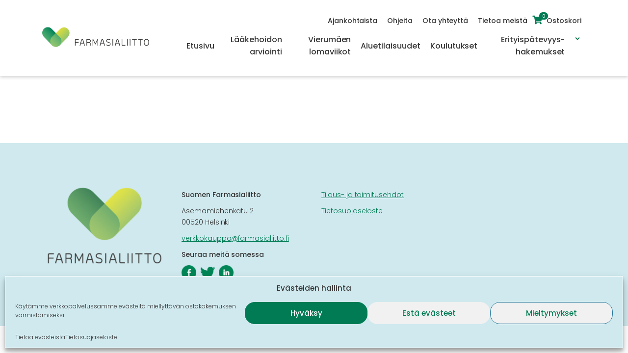

--- FILE ---
content_type: text/html; charset=UTF-8
request_url: https://www.farmastore.fi/tuote/0a35cbd6d16a6a6a255a3706bc2cfae2/
body_size: 16628
content:
<!doctype html>
<html lang="fi">
<head>
  <meta charset="UTF-8">
  <meta name="viewport" content="width=device-width, initial-scale=1">
  <link rel="profile" href="http://gmpg.org/xfn/11">

  <meta name='robots' content='index, follow, max-image-preview:large, max-snippet:-1, max-video-preview:-1' />
	<style>img:is([sizes="auto" i], [sizes^="auto," i]) { contain-intrinsic-size: 3000px 1500px }</style>
	
	<!-- This site is optimized with the Yoast SEO plugin v25.9 - https://yoast.com/wordpress/plugins/seo/ -->
	<title>Erityispätevyyshakemus - Farmastore</title>
	<link rel="canonical" href="https://www.farmastore.fi/tuote/0a35cbd6d16a6a6a255a3706bc2cfae2/" />
	<meta property="og:locale" content="fi_FI" />
	<meta property="og:type" content="article" />
	<meta property="og:title" content="Erityispätevyyshakemus - Farmastore" />
	<meta property="og:description" content="Etusivu » Erityispätevyyshakemus Erityispätevyyshakemus50,60&nbsp;&euro; Erityispätevyyshakemus määrä Lisää ostoskoriin Osasto: api" />
	<meta property="og:url" content="https://www.farmastore.fi/tuote/0a35cbd6d16a6a6a255a3706bc2cfae2/" />
	<meta property="og:site_name" content="Farmastore" />
	<meta property="article:modified_time" content="2024-03-13T10:49:40+00:00" />
	<meta name="twitter:card" content="summary_large_image" />
	<script type="application/ld+json" class="yoast-schema-graph">{"@context":"https://schema.org","@graph":[{"@type":"WebPage","@id":"https://www.farmastore.fi/tuote/0a35cbd6d16a6a6a255a3706bc2cfae2/","url":"https://www.farmastore.fi/tuote/0a35cbd6d16a6a6a255a3706bc2cfae2/","name":"Erityispätevyyshakemus - Farmastore","isPartOf":{"@id":"https://www.farmastore.fi/#website"},"datePublished":"2024-03-13T10:49:39+00:00","dateModified":"2024-03-13T10:49:40+00:00","breadcrumb":{"@id":"https://www.farmastore.fi/tuote/0a35cbd6d16a6a6a255a3706bc2cfae2/#breadcrumb"},"inLanguage":"fi","potentialAction":[{"@type":"ReadAction","target":["https://www.farmastore.fi/tuote/0a35cbd6d16a6a6a255a3706bc2cfae2/"]}]},{"@type":"BreadcrumbList","@id":"https://www.farmastore.fi/tuote/0a35cbd6d16a6a6a255a3706bc2cfae2/#breadcrumb","itemListElement":[{"@type":"ListItem","position":1,"name":"Etusivu","item":"https://www.farmastore.fi/"},{"@type":"ListItem","position":2,"name":"Erityispätevyyshakemus"}]},{"@type":"WebSite","@id":"https://www.farmastore.fi/#website","url":"https://www.farmastore.fi/","name":"Farmastore","description":"Farmasialiiton verkkokauppa","publisher":{"@id":"https://www.farmastore.fi/#organization"},"potentialAction":[{"@type":"SearchAction","target":{"@type":"EntryPoint","urlTemplate":"https://www.farmastore.fi/?s={search_term_string}"},"query-input":{"@type":"PropertyValueSpecification","valueRequired":true,"valueName":"search_term_string"}}],"inLanguage":"fi"},{"@type":"Organization","@id":"https://www.farmastore.fi/#organization","name":"Farmasialiitto","url":"https://www.farmastore.fi/","logo":{"@type":"ImageObject","inLanguage":"fi","@id":"https://www.farmastore.fi/#/schema/logo/image/","url":"https://www.farmastore.fi/wp-content/uploads/2020/05/footer-logo.svg","contentUrl":"https://www.farmastore.fi/wp-content/uploads/2020/05/footer-logo.svg","width":149,"height":165,"caption":"Farmasialiitto"},"image":{"@id":"https://www.farmastore.fi/#/schema/logo/image/"}}]}</script>
	<!-- / Yoast SEO plugin. -->


<link rel='dns-prefetch' href='//fonts.googleapis.com' />
<link rel='dns-prefetch' href='//use.fontawesome.com' />
<link rel="alternate" type="application/rss+xml" title="Farmastore &raquo; syöte" href="https://www.farmastore.fi/feed/" />
<link rel="alternate" type="application/rss+xml" title="Farmastore &raquo; kommenttien syöte" href="https://www.farmastore.fi/comments/feed/" />
<script type="text/javascript">
/* <![CDATA[ */
window._wpemojiSettings = {"baseUrl":"https:\/\/s.w.org\/images\/core\/emoji\/16.0.1\/72x72\/","ext":".png","svgUrl":"https:\/\/s.w.org\/images\/core\/emoji\/16.0.1\/svg\/","svgExt":".svg","source":{"concatemoji":"https:\/\/www.farmastore.fi\/wp-includes\/js\/wp-emoji-release.min.js?ver=6.8.3"}};
/*! This file is auto-generated */
!function(s,n){var o,i,e;function c(e){try{var t={supportTests:e,timestamp:(new Date).valueOf()};sessionStorage.setItem(o,JSON.stringify(t))}catch(e){}}function p(e,t,n){e.clearRect(0,0,e.canvas.width,e.canvas.height),e.fillText(t,0,0);var t=new Uint32Array(e.getImageData(0,0,e.canvas.width,e.canvas.height).data),a=(e.clearRect(0,0,e.canvas.width,e.canvas.height),e.fillText(n,0,0),new Uint32Array(e.getImageData(0,0,e.canvas.width,e.canvas.height).data));return t.every(function(e,t){return e===a[t]})}function u(e,t){e.clearRect(0,0,e.canvas.width,e.canvas.height),e.fillText(t,0,0);for(var n=e.getImageData(16,16,1,1),a=0;a<n.data.length;a++)if(0!==n.data[a])return!1;return!0}function f(e,t,n,a){switch(t){case"flag":return n(e,"\ud83c\udff3\ufe0f\u200d\u26a7\ufe0f","\ud83c\udff3\ufe0f\u200b\u26a7\ufe0f")?!1:!n(e,"\ud83c\udde8\ud83c\uddf6","\ud83c\udde8\u200b\ud83c\uddf6")&&!n(e,"\ud83c\udff4\udb40\udc67\udb40\udc62\udb40\udc65\udb40\udc6e\udb40\udc67\udb40\udc7f","\ud83c\udff4\u200b\udb40\udc67\u200b\udb40\udc62\u200b\udb40\udc65\u200b\udb40\udc6e\u200b\udb40\udc67\u200b\udb40\udc7f");case"emoji":return!a(e,"\ud83e\udedf")}return!1}function g(e,t,n,a){var r="undefined"!=typeof WorkerGlobalScope&&self instanceof WorkerGlobalScope?new OffscreenCanvas(300,150):s.createElement("canvas"),o=r.getContext("2d",{willReadFrequently:!0}),i=(o.textBaseline="top",o.font="600 32px Arial",{});return e.forEach(function(e){i[e]=t(o,e,n,a)}),i}function t(e){var t=s.createElement("script");t.src=e,t.defer=!0,s.head.appendChild(t)}"undefined"!=typeof Promise&&(o="wpEmojiSettingsSupports",i=["flag","emoji"],n.supports={everything:!0,everythingExceptFlag:!0},e=new Promise(function(e){s.addEventListener("DOMContentLoaded",e,{once:!0})}),new Promise(function(t){var n=function(){try{var e=JSON.parse(sessionStorage.getItem(o));if("object"==typeof e&&"number"==typeof e.timestamp&&(new Date).valueOf()<e.timestamp+604800&&"object"==typeof e.supportTests)return e.supportTests}catch(e){}return null}();if(!n){if("undefined"!=typeof Worker&&"undefined"!=typeof OffscreenCanvas&&"undefined"!=typeof URL&&URL.createObjectURL&&"undefined"!=typeof Blob)try{var e="postMessage("+g.toString()+"("+[JSON.stringify(i),f.toString(),p.toString(),u.toString()].join(",")+"));",a=new Blob([e],{type:"text/javascript"}),r=new Worker(URL.createObjectURL(a),{name:"wpTestEmojiSupports"});return void(r.onmessage=function(e){c(n=e.data),r.terminate(),t(n)})}catch(e){}c(n=g(i,f,p,u))}t(n)}).then(function(e){for(var t in e)n.supports[t]=e[t],n.supports.everything=n.supports.everything&&n.supports[t],"flag"!==t&&(n.supports.everythingExceptFlag=n.supports.everythingExceptFlag&&n.supports[t]);n.supports.everythingExceptFlag=n.supports.everythingExceptFlag&&!n.supports.flag,n.DOMReady=!1,n.readyCallback=function(){n.DOMReady=!0}}).then(function(){return e}).then(function(){var e;n.supports.everything||(n.readyCallback(),(e=n.source||{}).concatemoji?t(e.concatemoji):e.wpemoji&&e.twemoji&&(t(e.twemoji),t(e.wpemoji)))}))}((window,document),window._wpemojiSettings);
/* ]]> */
</script>
<style id='wp-emoji-styles-inline-css' type='text/css'>

	img.wp-smiley, img.emoji {
		display: inline !important;
		border: none !important;
		box-shadow: none !important;
		height: 1em !important;
		width: 1em !important;
		margin: 0 0.07em !important;
		vertical-align: -0.1em !important;
		background: none !important;
		padding: 0 !important;
	}
</style>
<link rel='stylesheet' id='wp-block-library-css' href='https://www.farmastore.fi/wp-includes/css/dist/block-library/style.min.css?ver=6.8.3' type='text/css' media='all' />
<style id='classic-theme-styles-inline-css' type='text/css'>
/*! This file is auto-generated */
.wp-block-button__link{color:#fff;background-color:#32373c;border-radius:9999px;box-shadow:none;text-decoration:none;padding:calc(.667em + 2px) calc(1.333em + 2px);font-size:1.125em}.wp-block-file__button{background:#32373c;color:#fff;text-decoration:none}
</style>
<style id='safe-svg-svg-icon-style-inline-css' type='text/css'>
.safe-svg-cover{text-align:center}.safe-svg-cover .safe-svg-inside{display:inline-block;max-width:100%}.safe-svg-cover svg{fill:currentColor;height:100%;max-height:100%;max-width:100%;width:100%}

</style>
<style id='font-awesome-svg-styles-default-inline-css' type='text/css'>
.svg-inline--fa {
  display: inline-block;
  height: 1em;
  overflow: visible;
  vertical-align: -.125em;
}
</style>
<link rel='stylesheet' id='font-awesome-svg-styles-css' href='https://www.farmastore.fi/wp-content/uploads/font-awesome/v5.13.0/css/svg-with-js.css' type='text/css' media='all' />
<style id='font-awesome-svg-styles-inline-css' type='text/css'>
   .wp-block-font-awesome-icon svg::before,
   .wp-rich-text-font-awesome-icon svg::before {content: unset;}
</style>
<style id='global-styles-inline-css' type='text/css'>
:root{--wp--preset--aspect-ratio--square: 1;--wp--preset--aspect-ratio--4-3: 4/3;--wp--preset--aspect-ratio--3-4: 3/4;--wp--preset--aspect-ratio--3-2: 3/2;--wp--preset--aspect-ratio--2-3: 2/3;--wp--preset--aspect-ratio--16-9: 16/9;--wp--preset--aspect-ratio--9-16: 9/16;--wp--preset--color--black: #000000;--wp--preset--color--cyan-bluish-gray: #abb8c3;--wp--preset--color--white: #ffffff;--wp--preset--color--pale-pink: #f78da7;--wp--preset--color--vivid-red: #cf2e2e;--wp--preset--color--luminous-vivid-orange: #ff6900;--wp--preset--color--luminous-vivid-amber: #fcb900;--wp--preset--color--light-green-cyan: #7bdcb5;--wp--preset--color--vivid-green-cyan: #00d084;--wp--preset--color--pale-cyan-blue: #8ed1fc;--wp--preset--color--vivid-cyan-blue: #0693e3;--wp--preset--color--vivid-purple: #9b51e0;--wp--preset--gradient--vivid-cyan-blue-to-vivid-purple: linear-gradient(135deg,rgba(6,147,227,1) 0%,rgb(155,81,224) 100%);--wp--preset--gradient--light-green-cyan-to-vivid-green-cyan: linear-gradient(135deg,rgb(122,220,180) 0%,rgb(0,208,130) 100%);--wp--preset--gradient--luminous-vivid-amber-to-luminous-vivid-orange: linear-gradient(135deg,rgba(252,185,0,1) 0%,rgba(255,105,0,1) 100%);--wp--preset--gradient--luminous-vivid-orange-to-vivid-red: linear-gradient(135deg,rgba(255,105,0,1) 0%,rgb(207,46,46) 100%);--wp--preset--gradient--very-light-gray-to-cyan-bluish-gray: linear-gradient(135deg,rgb(238,238,238) 0%,rgb(169,184,195) 100%);--wp--preset--gradient--cool-to-warm-spectrum: linear-gradient(135deg,rgb(74,234,220) 0%,rgb(151,120,209) 20%,rgb(207,42,186) 40%,rgb(238,44,130) 60%,rgb(251,105,98) 80%,rgb(254,248,76) 100%);--wp--preset--gradient--blush-light-purple: linear-gradient(135deg,rgb(255,206,236) 0%,rgb(152,150,240) 100%);--wp--preset--gradient--blush-bordeaux: linear-gradient(135deg,rgb(254,205,165) 0%,rgb(254,45,45) 50%,rgb(107,0,62) 100%);--wp--preset--gradient--luminous-dusk: linear-gradient(135deg,rgb(255,203,112) 0%,rgb(199,81,192) 50%,rgb(65,88,208) 100%);--wp--preset--gradient--pale-ocean: linear-gradient(135deg,rgb(255,245,203) 0%,rgb(182,227,212) 50%,rgb(51,167,181) 100%);--wp--preset--gradient--electric-grass: linear-gradient(135deg,rgb(202,248,128) 0%,rgb(113,206,126) 100%);--wp--preset--gradient--midnight: linear-gradient(135deg,rgb(2,3,129) 0%,rgb(40,116,252) 100%);--wp--preset--font-size--small: 13px;--wp--preset--font-size--medium: 20px;--wp--preset--font-size--large: 36px;--wp--preset--font-size--x-large: 42px;--wp--preset--spacing--20: 0.44rem;--wp--preset--spacing--30: 0.67rem;--wp--preset--spacing--40: 1rem;--wp--preset--spacing--50: 1.5rem;--wp--preset--spacing--60: 2.25rem;--wp--preset--spacing--70: 3.38rem;--wp--preset--spacing--80: 5.06rem;--wp--preset--shadow--natural: 6px 6px 9px rgba(0, 0, 0, 0.2);--wp--preset--shadow--deep: 12px 12px 50px rgba(0, 0, 0, 0.4);--wp--preset--shadow--sharp: 6px 6px 0px rgba(0, 0, 0, 0.2);--wp--preset--shadow--outlined: 6px 6px 0px -3px rgba(255, 255, 255, 1), 6px 6px rgba(0, 0, 0, 1);--wp--preset--shadow--crisp: 6px 6px 0px rgba(0, 0, 0, 1);}:where(.is-layout-flex){gap: 0.5em;}:where(.is-layout-grid){gap: 0.5em;}body .is-layout-flex{display: flex;}.is-layout-flex{flex-wrap: wrap;align-items: center;}.is-layout-flex > :is(*, div){margin: 0;}body .is-layout-grid{display: grid;}.is-layout-grid > :is(*, div){margin: 0;}:where(.wp-block-columns.is-layout-flex){gap: 2em;}:where(.wp-block-columns.is-layout-grid){gap: 2em;}:where(.wp-block-post-template.is-layout-flex){gap: 1.25em;}:where(.wp-block-post-template.is-layout-grid){gap: 1.25em;}.has-black-color{color: var(--wp--preset--color--black) !important;}.has-cyan-bluish-gray-color{color: var(--wp--preset--color--cyan-bluish-gray) !important;}.has-white-color{color: var(--wp--preset--color--white) !important;}.has-pale-pink-color{color: var(--wp--preset--color--pale-pink) !important;}.has-vivid-red-color{color: var(--wp--preset--color--vivid-red) !important;}.has-luminous-vivid-orange-color{color: var(--wp--preset--color--luminous-vivid-orange) !important;}.has-luminous-vivid-amber-color{color: var(--wp--preset--color--luminous-vivid-amber) !important;}.has-light-green-cyan-color{color: var(--wp--preset--color--light-green-cyan) !important;}.has-vivid-green-cyan-color{color: var(--wp--preset--color--vivid-green-cyan) !important;}.has-pale-cyan-blue-color{color: var(--wp--preset--color--pale-cyan-blue) !important;}.has-vivid-cyan-blue-color{color: var(--wp--preset--color--vivid-cyan-blue) !important;}.has-vivid-purple-color{color: var(--wp--preset--color--vivid-purple) !important;}.has-black-background-color{background-color: var(--wp--preset--color--black) !important;}.has-cyan-bluish-gray-background-color{background-color: var(--wp--preset--color--cyan-bluish-gray) !important;}.has-white-background-color{background-color: var(--wp--preset--color--white) !important;}.has-pale-pink-background-color{background-color: var(--wp--preset--color--pale-pink) !important;}.has-vivid-red-background-color{background-color: var(--wp--preset--color--vivid-red) !important;}.has-luminous-vivid-orange-background-color{background-color: var(--wp--preset--color--luminous-vivid-orange) !important;}.has-luminous-vivid-amber-background-color{background-color: var(--wp--preset--color--luminous-vivid-amber) !important;}.has-light-green-cyan-background-color{background-color: var(--wp--preset--color--light-green-cyan) !important;}.has-vivid-green-cyan-background-color{background-color: var(--wp--preset--color--vivid-green-cyan) !important;}.has-pale-cyan-blue-background-color{background-color: var(--wp--preset--color--pale-cyan-blue) !important;}.has-vivid-cyan-blue-background-color{background-color: var(--wp--preset--color--vivid-cyan-blue) !important;}.has-vivid-purple-background-color{background-color: var(--wp--preset--color--vivid-purple) !important;}.has-black-border-color{border-color: var(--wp--preset--color--black) !important;}.has-cyan-bluish-gray-border-color{border-color: var(--wp--preset--color--cyan-bluish-gray) !important;}.has-white-border-color{border-color: var(--wp--preset--color--white) !important;}.has-pale-pink-border-color{border-color: var(--wp--preset--color--pale-pink) !important;}.has-vivid-red-border-color{border-color: var(--wp--preset--color--vivid-red) !important;}.has-luminous-vivid-orange-border-color{border-color: var(--wp--preset--color--luminous-vivid-orange) !important;}.has-luminous-vivid-amber-border-color{border-color: var(--wp--preset--color--luminous-vivid-amber) !important;}.has-light-green-cyan-border-color{border-color: var(--wp--preset--color--light-green-cyan) !important;}.has-vivid-green-cyan-border-color{border-color: var(--wp--preset--color--vivid-green-cyan) !important;}.has-pale-cyan-blue-border-color{border-color: var(--wp--preset--color--pale-cyan-blue) !important;}.has-vivid-cyan-blue-border-color{border-color: var(--wp--preset--color--vivid-cyan-blue) !important;}.has-vivid-purple-border-color{border-color: var(--wp--preset--color--vivid-purple) !important;}.has-vivid-cyan-blue-to-vivid-purple-gradient-background{background: var(--wp--preset--gradient--vivid-cyan-blue-to-vivid-purple) !important;}.has-light-green-cyan-to-vivid-green-cyan-gradient-background{background: var(--wp--preset--gradient--light-green-cyan-to-vivid-green-cyan) !important;}.has-luminous-vivid-amber-to-luminous-vivid-orange-gradient-background{background: var(--wp--preset--gradient--luminous-vivid-amber-to-luminous-vivid-orange) !important;}.has-luminous-vivid-orange-to-vivid-red-gradient-background{background: var(--wp--preset--gradient--luminous-vivid-orange-to-vivid-red) !important;}.has-very-light-gray-to-cyan-bluish-gray-gradient-background{background: var(--wp--preset--gradient--very-light-gray-to-cyan-bluish-gray) !important;}.has-cool-to-warm-spectrum-gradient-background{background: var(--wp--preset--gradient--cool-to-warm-spectrum) !important;}.has-blush-light-purple-gradient-background{background: var(--wp--preset--gradient--blush-light-purple) !important;}.has-blush-bordeaux-gradient-background{background: var(--wp--preset--gradient--blush-bordeaux) !important;}.has-luminous-dusk-gradient-background{background: var(--wp--preset--gradient--luminous-dusk) !important;}.has-pale-ocean-gradient-background{background: var(--wp--preset--gradient--pale-ocean) !important;}.has-electric-grass-gradient-background{background: var(--wp--preset--gradient--electric-grass) !important;}.has-midnight-gradient-background{background: var(--wp--preset--gradient--midnight) !important;}.has-small-font-size{font-size: var(--wp--preset--font-size--small) !important;}.has-medium-font-size{font-size: var(--wp--preset--font-size--medium) !important;}.has-large-font-size{font-size: var(--wp--preset--font-size--large) !important;}.has-x-large-font-size{font-size: var(--wp--preset--font-size--x-large) !important;}
:where(.wp-block-post-template.is-layout-flex){gap: 1.25em;}:where(.wp-block-post-template.is-layout-grid){gap: 1.25em;}
:where(.wp-block-columns.is-layout-flex){gap: 2em;}:where(.wp-block-columns.is-layout-grid){gap: 2em;}
:root :where(.wp-block-pullquote){font-size: 1.5em;line-height: 1.6;}
</style>
<link rel='stylesheet' id='contact-form-7-css' href='https://www.farmastore.fi/wp-content/plugins/contact-form-7/includes/css/styles.css?ver=6.1.1' type='text/css' media='all' />
<link rel='stylesheet' id='jsforwp-stylesheet-css' href='https://www.farmastore.fi/wp-content/plugins/jsforwp-jquery-ajax/assets/css/frontend-main.css?ver=1764306015' type='text/css' media='all' />
<link rel='stylesheet' id='wc-paytrail-css-css' href='https://www.farmastore.fi/wp-content/plugins/wc-paytrail/assets/css/wc-paytrail.css?ver=2.6.6' type='text/css' media='all' />
<link rel='stylesheet' id='photoswipe-css' href='https://www.farmastore.fi/wp-content/plugins/woocommerce/assets/css/photoswipe/photoswipe.min.css?ver=10.1.2' type='text/css' media='all' />
<link rel='stylesheet' id='photoswipe-default-skin-css' href='https://www.farmastore.fi/wp-content/plugins/woocommerce/assets/css/photoswipe/default-skin/default-skin.min.css?ver=10.1.2' type='text/css' media='all' />
<style id='woocommerce-inline-inline-css' type='text/css'>
.woocommerce form .form-row .required { visibility: visible; }
</style>
<link rel='stylesheet' id='cmplz-general-css' href='https://www.farmastore.fi/wp-content/plugins/complianz-gdpr/assets/css/cookieblocker.min.css?ver=1758077198' type='text/css' media='all' />
<link rel='stylesheet' id='search-filter-plugin-styles-css' href='https://www.farmastore.fi/wp-content/plugins/search-filter-pro/public/assets/css/search-filter.min.css?ver=2.5.21' type='text/css' media='all' />
<link rel='stylesheet' id='brands-styles-css' href='https://www.farmastore.fi/wp-content/plugins/woocommerce/assets/css/brands.css?ver=10.1.2' type='text/css' media='all' />
<link rel='stylesheet' id='wpb-google-fonts-css' href='https://fonts.googleapis.com/css2?family=Poppins%3Aital%2Cwght%400%2C300%3B0%2C500%3B1%2C300%3B1%2C500&#038;display=swap%22&#038;ver=6.8.3' type='text/css' media='all' />
<link rel='stylesheet' id='font-awesome-official-css' href='https://use.fontawesome.com/releases/v5.13.0/css/all.css' type='text/css' media='all' integrity="sha384-Bfad6CLCknfcloXFOyFnlgtENryhrpZCe29RTifKEixXQZ38WheV+i/6YWSzkz3V" crossorigin="anonymous" />
<link rel='stylesheet' id='style_login_widget-css' href='https://www.farmastore.fi/wp-content/plugins/miniorange-login-with-eve-online-google-facebook/css/style_login_widget.min.css?ver=6.26.14' type='text/css' media='all' />
<link rel='stylesheet' id='cf7cf-style-css' href='https://www.farmastore.fi/wp-content/plugins/contact-form-7-conditional-fields-pro/style.css?ver=2.6.3' type='text/css' media='all' />
<link rel='stylesheet' id='farmasialiitto-styles-css' href='https://www.farmastore.fi/wp-content/themes/farmasialiitto/style.css?ver=1.0.0' type='text/css' media='all' />
<link rel='stylesheet' id='font-awesome-official-v4shim-css' href='https://use.fontawesome.com/releases/v5.13.0/css/v4-shims.css' type='text/css' media='all' integrity="sha384-/7iOrVBege33/9vHFYEtviVcxjUsNCqyeMnlW/Ms+PH8uRdFkKFmqf9CbVAN0Qef" crossorigin="anonymous" />
<style id='font-awesome-official-v4shim-inline-css' type='text/css'>
@font-face {
font-family: "FontAwesome";
font-display: block;
src: url("https://use.fontawesome.com/releases/v5.13.0/webfonts/fa-brands-400.eot"),
		url("https://use.fontawesome.com/releases/v5.13.0/webfonts/fa-brands-400.eot?#iefix") format("embedded-opentype"),
		url("https://use.fontawesome.com/releases/v5.13.0/webfonts/fa-brands-400.woff2") format("woff2"),
		url("https://use.fontawesome.com/releases/v5.13.0/webfonts/fa-brands-400.woff") format("woff"),
		url("https://use.fontawesome.com/releases/v5.13.0/webfonts/fa-brands-400.ttf") format("truetype"),
		url("https://use.fontawesome.com/releases/v5.13.0/webfonts/fa-brands-400.svg#fontawesome") format("svg");
}

@font-face {
font-family: "FontAwesome";
font-display: block;
src: url("https://use.fontawesome.com/releases/v5.13.0/webfonts/fa-solid-900.eot"),
		url("https://use.fontawesome.com/releases/v5.13.0/webfonts/fa-solid-900.eot?#iefix") format("embedded-opentype"),
		url("https://use.fontawesome.com/releases/v5.13.0/webfonts/fa-solid-900.woff2") format("woff2"),
		url("https://use.fontawesome.com/releases/v5.13.0/webfonts/fa-solid-900.woff") format("woff"),
		url("https://use.fontawesome.com/releases/v5.13.0/webfonts/fa-solid-900.ttf") format("truetype"),
		url("https://use.fontawesome.com/releases/v5.13.0/webfonts/fa-solid-900.svg#fontawesome") format("svg");
}

@font-face {
font-family: "FontAwesome";
font-display: block;
src: url("https://use.fontawesome.com/releases/v5.13.0/webfonts/fa-regular-400.eot"),
		url("https://use.fontawesome.com/releases/v5.13.0/webfonts/fa-regular-400.eot?#iefix") format("embedded-opentype"),
		url("https://use.fontawesome.com/releases/v5.13.0/webfonts/fa-regular-400.woff2") format("woff2"),
		url("https://use.fontawesome.com/releases/v5.13.0/webfonts/fa-regular-400.woff") format("woff"),
		url("https://use.fontawesome.com/releases/v5.13.0/webfonts/fa-regular-400.ttf") format("truetype"),
		url("https://use.fontawesome.com/releases/v5.13.0/webfonts/fa-regular-400.svg#fontawesome") format("svg");
unicode-range: U+F004-F005,U+F007,U+F017,U+F022,U+F024,U+F02E,U+F03E,U+F044,U+F057-F059,U+F06E,U+F070,U+F075,U+F07B-F07C,U+F080,U+F086,U+F089,U+F094,U+F09D,U+F0A0,U+F0A4-F0A7,U+F0C5,U+F0C7-F0C8,U+F0E0,U+F0EB,U+F0F3,U+F0F8,U+F0FE,U+F111,U+F118-F11A,U+F11C,U+F133,U+F144,U+F146,U+F14A,U+F14D-F14E,U+F150-F152,U+F15B-F15C,U+F164-F165,U+F185-F186,U+F191-F192,U+F1AD,U+F1C1-F1C9,U+F1CD,U+F1D8,U+F1E3,U+F1EA,U+F1F6,U+F1F9,U+F20A,U+F247-F249,U+F24D,U+F254-F25B,U+F25D,U+F267,U+F271-F274,U+F279,U+F28B,U+F28D,U+F2B5-F2B6,U+F2B9,U+F2BB,U+F2BD,U+F2C1-F2C2,U+F2D0,U+F2D2,U+F2DC,U+F2ED,U+F328,U+F358-F35B,U+F3A5,U+F3D1,U+F410,U+F4AD;
}
</style>
<script type="text/javascript" src="https://www.farmastore.fi/wp-includes/js/jquery/jquery.min.js?ver=3.7.1" id="jquery-core-js"></script>
<script type="text/javascript" src="https://www.farmastore.fi/wp-includes/js/jquery/jquery-migrate.min.js?ver=3.4.1" id="jquery-migrate-js"></script>
<script type="text/javascript" src="https://www.farmastore.fi/wp-content/plugins/wc-paytrail/assets/js/wc-paytrail.js?ver=2.6.6" id="wc-paytrail-js-js"></script>
<script type="text/javascript" src="https://www.farmastore.fi/wp-content/plugins/woocommerce/assets/js/jquery-blockui/jquery.blockUI.min.js?ver=2.7.0-wc.10.1.2" id="jquery-blockui-js" defer="defer" data-wp-strategy="defer"></script>
<script type="text/javascript" id="wc-add-to-cart-js-extra">
/* <![CDATA[ */
var wc_add_to_cart_params = {"ajax_url":"\/wp-admin\/admin-ajax.php","wc_ajax_url":"\/?wc-ajax=%%endpoint%%","i18n_view_cart":"N\u00e4yt\u00e4 ostoskori","cart_url":"https:\/\/www.farmastore.fi\/ostoskori\/","is_cart":"","cart_redirect_after_add":"no"};
/* ]]> */
</script>
<script type="text/javascript" src="https://www.farmastore.fi/wp-content/plugins/woocommerce/assets/js/frontend/add-to-cart.min.js?ver=10.1.2" id="wc-add-to-cart-js" defer="defer" data-wp-strategy="defer"></script>
<script type="text/javascript" src="https://www.farmastore.fi/wp-content/plugins/woocommerce/assets/js/zoom/jquery.zoom.min.js?ver=1.7.21-wc.10.1.2" id="zoom-js" defer="defer" data-wp-strategy="defer"></script>
<script type="text/javascript" src="https://www.farmastore.fi/wp-content/plugins/woocommerce/assets/js/flexslider/jquery.flexslider.min.js?ver=2.7.2-wc.10.1.2" id="flexslider-js" defer="defer" data-wp-strategy="defer"></script>
<script type="text/javascript" src="https://www.farmastore.fi/wp-content/plugins/woocommerce/assets/js/photoswipe/photoswipe.min.js?ver=4.1.1-wc.10.1.2" id="photoswipe-js" defer="defer" data-wp-strategy="defer"></script>
<script type="text/javascript" src="https://www.farmastore.fi/wp-content/plugins/woocommerce/assets/js/photoswipe/photoswipe-ui-default.min.js?ver=4.1.1-wc.10.1.2" id="photoswipe-ui-default-js" defer="defer" data-wp-strategy="defer"></script>
<script type="text/javascript" id="wc-single-product-js-extra">
/* <![CDATA[ */
var wc_single_product_params = {"i18n_required_rating_text":"Valitse arvostelu, ole hyv\u00e4.","i18n_rating_options":["1\/5 t\u00e4hte\u00e4","2\/5 t\u00e4hte\u00e4","3\/5 t\u00e4hte\u00e4","4\/5 t\u00e4hte\u00e4","5\/5 t\u00e4hte\u00e4"],"i18n_product_gallery_trigger_text":"View full-screen image gallery","review_rating_required":"no","flexslider":{"rtl":false,"animation":"slide","smoothHeight":true,"directionNav":false,"controlNav":"thumbnails","slideshow":false,"animationSpeed":500,"animationLoop":false,"allowOneSlide":false},"zoom_enabled":"1","zoom_options":[],"photoswipe_enabled":"1","photoswipe_options":{"shareEl":false,"closeOnScroll":false,"history":false,"hideAnimationDuration":0,"showAnimationDuration":0},"flexslider_enabled":"1"};
/* ]]> */
</script>
<script type="text/javascript" src="https://www.farmastore.fi/wp-content/plugins/woocommerce/assets/js/frontend/single-product.min.js?ver=10.1.2" id="wc-single-product-js" defer="defer" data-wp-strategy="defer"></script>
<script type="text/javascript" src="https://www.farmastore.fi/wp-content/plugins/woocommerce/assets/js/js-cookie/js.cookie.min.js?ver=2.1.4-wc.10.1.2" id="js-cookie-js" defer="defer" data-wp-strategy="defer"></script>
<script type="text/javascript" id="woocommerce-js-extra">
/* <![CDATA[ */
var woocommerce_params = {"ajax_url":"\/wp-admin\/admin-ajax.php","wc_ajax_url":"\/?wc-ajax=%%endpoint%%","i18n_password_show":"N\u00e4yt\u00e4 salasana","i18n_password_hide":"Piilota salasana"};
/* ]]> */
</script>
<script type="text/javascript" src="https://www.farmastore.fi/wp-content/plugins/woocommerce/assets/js/frontend/woocommerce.min.js?ver=10.1.2" id="woocommerce-js" defer="defer" data-wp-strategy="defer"></script>
<script type="text/javascript" id="search-filter-plugin-build-js-extra">
/* <![CDATA[ */
var SF_LDATA = {"ajax_url":"https:\/\/www.farmastore.fi\/wp-admin\/admin-ajax.php","home_url":"https:\/\/www.farmastore.fi\/","extensions":[]};
/* ]]> */
</script>
<script type="text/javascript" src="https://www.farmastore.fi/wp-content/plugins/search-filter-pro/public/assets/js/search-filter-build.min.js?ver=2.5.21" id="search-filter-plugin-build-js"></script>
<script type="text/javascript" src="https://www.farmastore.fi/wp-content/plugins/search-filter-pro/public/assets/js/chosen.jquery.min.js?ver=2.5.21" id="search-filter-plugin-chosen-js"></script>
<link rel="https://api.w.org/" href="https://www.farmastore.fi/wp-json/" /><link rel="alternate" title="JSON" type="application/json" href="https://www.farmastore.fi/wp-json/wp/v2/product/14716" /><link rel="EditURI" type="application/rsd+xml" title="RSD" href="https://www.farmastore.fi/xmlrpc.php?rsd" />
<meta name="generator" content="WordPress 6.8.3" />
<meta name="generator" content="WooCommerce 10.1.2" />
<link rel='shortlink' href='https://www.farmastore.fi/?p=14716' />
<link rel="alternate" title="oEmbed (JSON)" type="application/json+oembed" href="https://www.farmastore.fi/wp-json/oembed/1.0/embed?url=https%3A%2F%2Fwww.farmastore.fi%2Ftuote%2F0a35cbd6d16a6a6a255a3706bc2cfae2%2F" />
<link rel="alternate" title="oEmbed (XML)" type="text/xml+oembed" href="https://www.farmastore.fi/wp-json/oembed/1.0/embed?url=https%3A%2F%2Fwww.farmastore.fi%2Ftuote%2F0a35cbd6d16a6a6a255a3706bc2cfae2%2F&#038;format=xml" />
			<style>.cmplz-hidden {
					display: none !important;
				}</style><link rel="apple-touch-icon" sizes="180x180" href="/wp-content/uploads/fbrfg/apple-touch-icon.png">
<link rel="icon" type="image/png" sizes="32x32" href="/wp-content/uploads/fbrfg/favicon-32x32.png">
<link rel="icon" type="image/png" sizes="16x16" href="/wp-content/uploads/fbrfg/favicon-16x16.png">
<link rel="manifest" href="/wp-content/uploads/fbrfg/site.webmanifest">
<link rel="mask-icon" href="/wp-content/uploads/fbrfg/safari-pinned-tab.svg" color="#5bbad5">
<link rel="shortcut icon" href="/wp-content/uploads/fbrfg/favicon.ico">
<meta name="msapplication-TileColor" content="#ffffff">
<meta name="msapplication-config" content="/wp-content/uploads/fbrfg/browserconfig.xml">
<meta name="theme-color" content="#ffffff">	<noscript><style>.woocommerce-product-gallery{ opacity: 1 !important; }</style></noscript>
	<style type="text/css">.recentcomments a{display:inline !important;padding:0 !important;margin:0 !important;}</style></head>

<body data-cmplz=1 class="wp-singular product-template-default single single-product postid-14716 wp-theme-air-light wp-child-theme-farmasialiitto no-js theme-air-light woocommerce woocommerce-page woocommerce-no-js">
    <div id="page" class="site">

    <a class="skip-link screen-reader-text" href="#content">Skip to content</a>
  
	  
    <div class="nav-container">
      <header class="site-header container" role="banner">
		<div class="row">
       	 
      <div class="site-branding col-6 col-md-3">

        
          <div class="site-title">
            <a href="https://www.farmastore.fi/" rel="home">
              <span class="screen-reader-text">Farmastore</span>
              <svg id="Layer_1" data-name="Layer 1" xmlns="http://www.w3.org/2000/svg" xmlns:xlink="http://www.w3.org/1999/xlink" viewBox="0 0 140 25.83"><defs><clipPath id="clip-path"><path d="M2.77,2.51a7.23,7.23,0,0,0,0,10.25L13.4,23.39h0A7.25,7.25,0,0,0,23.65,13.14h0L13,2.51a7.23,7.23,0,0,0-10.25,0" style="fill:none"/></clipPath><linearGradient id="linear-gradient" x1="-115.62" y1="472.1" x2="-115.23" y2="472.1" gradientTransform="translate(4288.75 -17473.13) scale(37.04)" gradientUnits="userSpaceOnUse"><stop offset="0" stop-color="#4dac6f"/><stop offset="0.22" stop-color="#41a66b"/><stop offset="0.62" stop-color="#239462"/><stop offset="1" stop-color="#008157"/></linearGradient><clipPath id="clip-path-2"><path d="M23.93,2.45h0L13.29,13.08A7.25,7.25,0,0,0,23.55,23.33L34.18,12.69h0A7.25,7.25,0,0,0,23.93,2.45" style="fill:none"/></clipPath><linearGradient id="linear-gradient-2" x1="-114.45" y1="472.79" x2="-114.06" y2="472.79" gradientTransform="translate(-17488.22 -4219.01) rotate(-90) scale(37.04)" gradientUnits="userSpaceOnUse"><stop offset="0" stop-color="#92c56e"/><stop offset="0.09" stop-color="#99c769"/><stop offset="1" stop-color="#ddde3a"/></linearGradient><clipPath id="clip-path-3"><path d="M13.29,13.08a7.23,7.23,0,0,0-.4,9.8l.51.51h0A7.25,7.25,0,0,0,23.65,13.14h0L18.44,7.93Z" style="fill:none"/></clipPath><linearGradient id="linear-gradient-3" x1="-115.62" y1="473.27" x2="-115.23" y2="473.27" gradientTransform="translate(4292.96 -17512.77) scale(37.04)" gradientUnits="userSpaceOnUse"><stop offset="0" stop-color="#92c56e"/><stop offset="0.24" stop-color="#86c16e"/><stop offset="0.68" stop-color="#68b66f"/><stop offset="1" stop-color="#4dac6f"/></linearGradient></defs><g style="clip-path:url(#clip-path)"><rect x="-5.3" y="-5.2" width="36.92" height="36.92" transform="translate(-5.52 13.19) rotate(-45)" style="fill:url(#linear-gradient)"/></g><g style="clip-path:url(#clip-path-2)"><rect x="5.23" y="-5.18" width="36.92" height="36.92" transform="translate(-2.45 20.64) rotate(-45)" style="fill:url(#linear-gradient-2)"/></g><g style="clip-path:url(#clip-path-3)"><rect x="6.37" y="4.97" width="24.13" height="24.13" transform="translate(-6.64 18.02) rotate(-45)" style="fill:url(#linear-gradient-3)"/></g><path d="M43.09,16.8a1.16,1.16,0,0,1,.34-.89,1.24,1.24,0,0,1,.89-.32h3.79v.81H44.32a.38.38,0,0,0-.29.11.37.37,0,0,0-.11.29v2.49h4v.82h-4V24h-.83Z" style="fill:#3c3c3b"/><path d="M50.8,21.28c-.13.45-.25.91-.37,1.36s-.23.92-.34,1.38h-.87c0-.15.09-.39.17-.71s.17-.69.28-1.11.23-.88.37-1.38.29-1,.45-1.54.33-1.05.5-1.57.35-1,.53-1.48a.86.86,0,0,1,.39-.48,1.15,1.15,0,0,1,.62-.16h.11a1.17,1.17,0,0,1,.62.16.86.86,0,0,1,.39.48c.18.46.36,1,.53,1.48s.34,1.05.5,1.57.31,1,.45,1.54.26,1,.37,1.38.2.79.28,1.11.13.56.17.71h-.88c-.11-.46-.22-.92-.34-1.37l-.36-1.37Zm3.34-.81q-.3-1.06-.6-2t-.63-1.83a.28.28,0,0,0-.27-.2h-.11a.3.3,0,0,0-.28.2c-.21.57-.42,1.18-.62,1.83s-.41,1.33-.6,2Z" style="fill:#3c3c3b"/><path d="M62.71,24V21.84a1.67,1.67,0,0,0-.12-.65,1.32,1.32,0,0,0-.81-.79,1.62,1.62,0,0,0-.58-.11H58.85V24H58V15.59H61.2a2.8,2.8,0,0,1,1,.18A2.12,2.12,0,0,1,63.49,17a2.42,2.42,0,0,1,.17.94,2.32,2.32,0,0,1-.3,1.22,2.27,2.27,0,0,1-.75.76,2.41,2.41,0,0,1,.66.75,2.29,2.29,0,0,1,.27,1.16V24Zm-3.86-4.54H61.2a1.85,1.85,0,0,0,.63-.1,1.58,1.58,0,0,0,.52-.3,1.54,1.54,0,0,0,.34-.49,1.47,1.47,0,0,0,.13-.64,1.6,1.6,0,0,0-.13-.67,1.39,1.39,0,0,0-.34-.48,1.42,1.42,0,0,0-.52-.3,1.85,1.85,0,0,0-.63-.1H58.85Z" style="fill:#3c3c3b"/><path d="M72.32,17.18l-2.39,4.93a.49.49,0,0,1-.14.18.4.4,0,0,1-.24.07.38.38,0,0,1-.24-.07.49.49,0,0,1-.14-.18l-2.39-4.93V24H66V16.23a.73.73,0,0,1,.13-.47.41.41,0,0,1,.35-.17c.22,0,.41.14.57.43l2.54,5,2.54-5c.16-.29.35-.43.57-.43a.41.41,0,0,1,.35.17.73.73,0,0,1,.14.47V24h-.83Z" style="fill:#3c3c3b"/><path d="M76.81,21.28c-.13.45-.25.91-.37,1.36s-.23.92-.34,1.38h-.87c0-.15.09-.39.17-.71s.17-.69.28-1.11.23-.88.37-1.38.29-1,.45-1.54.33-1.05.5-1.57.35-1,.53-1.48a.86.86,0,0,1,.39-.48,1.15,1.15,0,0,1,.62-.16h.11a1.17,1.17,0,0,1,.62.16.86.86,0,0,1,.39.48c.18.46.36,1,.53,1.48s.34,1.05.5,1.57.31,1,.45,1.54.26,1,.37,1.38.2.79.28,1.11.13.56.17.71h-.88c-.11-.46-.22-.92-.34-1.37l-.36-1.37Zm3.34-.81q-.3-1.06-.6-2t-.63-1.83a.28.28,0,0,0-.27-.2h-.11a.29.29,0,0,0-.28.2c-.21.57-.42,1.18-.62,1.83s-.41,1.33-.6,2Z" style="fill:#3c3c3b"/><path d="M86.46,24.13a5.73,5.73,0,0,1-2.81-.83l.27-.78a4.92,4.92,0,0,0,2.54.8,3,3,0,0,0,.8-.1,2,2,0,0,0,.66-.28,1.47,1.47,0,0,0,.45-.48,1.23,1.23,0,0,0,.17-.68,1.11,1.11,0,0,0-.21-.67,2,2,0,0,0-.55-.48,3.35,3.35,0,0,0-.72-.32,4.64,4.64,0,0,0-.73-.19,7.29,7.29,0,0,1-1-.29,3,3,0,0,1-.83-.48,2.29,2.29,0,0,1-.57-.71,2.19,2.19,0,0,1-.22-1,1.93,1.93,0,0,1,.21-.9,1.9,1.9,0,0,1,.58-.68,2.79,2.79,0,0,1,.88-.44,4,4,0,0,1,1.14-.15,4.23,4.23,0,0,1,.7.06l.68.14c.21.06.41.11.58.17l.41.15-.27.76-.33-.12a4.42,4.42,0,0,0-.51-.16,5,5,0,0,0-.61-.13,3.66,3.66,0,0,0-.65-.06,2.77,2.77,0,0,0-1,.15,1.91,1.91,0,0,0-.6.36,1.18,1.18,0,0,0-.31.44,1.4,1.4,0,0,0-.08.41,1.24,1.24,0,0,0,.17.66,1.64,1.64,0,0,0,.45.46,2.46,2.46,0,0,0,.6.32,4,4,0,0,0,.66.18,10.43,10.43,0,0,1,1,.3,4.22,4.22,0,0,1,.94.5,2.62,2.62,0,0,1,.69.72,1.88,1.88,0,0,1,.28,1,2.87,2.87,0,0,1,0,.36,1.88,1.88,0,0,1-.13.49,2.15,2.15,0,0,1-.29.53,1.81,1.81,0,0,1-.51.48,3,3,0,0,1-.8.35A4.28,4.28,0,0,1,86.46,24.13Z" style="fill:#3c3c3b"/><path d="M91.79,15.59h.82V24h-.82Z" style="fill:#3c3c3b"/><path d="M96.49,21.28l-.36,1.36c-.12.46-.23.92-.34,1.38h-.88c0-.15.1-.39.17-.71s.17-.69.28-1.11.24-.88.37-1.38.29-1,.45-1.54.33-1.05.5-1.57.35-1,.53-1.48a.86.86,0,0,1,.39-.48,1.17,1.17,0,0,1,.62-.16h.11a1.15,1.15,0,0,1,.62.16.86.86,0,0,1,.39.48c.18.46.36,1,.53,1.48s.34,1.05.5,1.57.31,1,.45,1.54.26,1,.37,1.38.21.79.28,1.11.14.56.17.71h-.87c-.11-.46-.23-.92-.34-1.37s-.24-.91-.37-1.37Zm3.34-.81q-.28-1.06-.6-2c-.2-.65-.41-1.26-.62-1.83a.29.29,0,0,0-.28-.2h-.11a.28.28,0,0,0-.27.2q-.32.86-.63,1.83t-.6,2Z" style="fill:#3c3c3b"/><path d="M104.93,24a1.2,1.2,0,0,1-.88-.33,1.18,1.18,0,0,1-.33-.88V15.59h.84v7.22a.42.42,0,0,0,.09.29.36.36,0,0,0,.28.11h3.58V24Z" style="fill:#3c3c3b"/><path d="M110.71,15.59h.82V24h-.82Z" style="fill:#3c3c3b"/><path d="M114.16,15.59H115V24h-.82Z" style="fill:#3c3c3b"/><path d="M119.89,24V16.4h-2.61v-.81h6v.81h-2.61V24Z" style="fill:#3c3c3b"/><path d="M127.62,24V16.4H125v-.81h6v.81h-2.61V24Z" style="fill:#3c3c3b"/><path d="M135.92,24.13a3.14,3.14,0,0,1-1.55-.36,3.18,3.18,0,0,1-1.07-1,4.13,4.13,0,0,1-.62-1.38,6.34,6.34,0,0,1-.21-1.63,6.2,6.2,0,0,1,.21-1.62,4.13,4.13,0,0,1,.62-1.38,3,3,0,0,1,1.07-1,3.14,3.14,0,0,1,1.55-.36,3.1,3.1,0,0,1,1.54.36,3,3,0,0,1,1.07,1,4.36,4.36,0,0,1,.63,1.38,6.66,6.66,0,0,1,.2,1.62,6.8,6.8,0,0,1-.2,1.63,4.36,4.36,0,0,1-.63,1.38,3.18,3.18,0,0,1-1.07,1A3.1,3.1,0,0,1,135.92,24.13Zm0-7.84a2.17,2.17,0,0,0-1.17.3,2.39,2.39,0,0,0-.8.78,3.89,3.89,0,0,0-.47,1.12,5.72,5.72,0,0,0-.15,1.31,5.66,5.66,0,0,0,.15,1.31,3.84,3.84,0,0,0,.47,1.13,2.48,2.48,0,0,0,.8.78,2.17,2.17,0,0,0,1.17.3,2.2,2.2,0,0,0,1.16-.3,2.39,2.39,0,0,0,.8-.78,3.59,3.59,0,0,0,.47-1.13,5.66,5.66,0,0,0,.15-1.31,5.72,5.72,0,0,0-.15-1.31,3.63,3.63,0,0,0-.47-1.12,2.3,2.3,0,0,0-.8-.78A2.2,2.2,0,0,0,135.92,16.29Z" style="fill:#3c3c3b"/></svg>            </a>
          </div>

        
          <p class="site-description screen-reader-text">Farmasialiiton verkkokauppa</p>

        
      </div><!-- .site-branding -->       	 
      <div class="main-navigation-wrapper col-6 col-md-9" id="main-navigation-wrapper">

        <button id="nav-toggle" class="nav-toggle hamburger--collapse" type="button" aria-label="Menu">
          <span class="hamburger-box">
            <span class="hamburger-inner"></span>
          </span>
          <span id="nav-toggle-label" class="screen-reader-text" aria-label="Menu">Menu</span>
        </button>
		  
		<div class="mobile-only shop-menu"> 
			<ul class="menu-items">
				<!--<li class="menu-item"><a href="/oma-tili/"><span class="fas fa-user"></span><span class="item-text">Oma tili</span></a></li>-->

				<span class="title">
					<li class="menu-item"><span class="fas fa-shopping-cart"></span>
						<a class="menu-item cart-counter cart-customlocation" href="https://www.farmastore.fi/ostoskori/" title="Näytä ostoskori"></a>
					</li>
					<span class="menu">
						<span class="cart"><div class="hide_cart_widget_if_empty"><div class="widget_shopping_cart_content"></div></div></span>
					</span>	
				</span>	
			</ul>
		</div>	

        <nav id="nav" class="nav-primary" role="navigation">	
			<ul class="menu-items">
				<!--<li class="menu-item fas fa-user"><a href="/oma-tili/">Oma tili</a></li>-->
				<li class="menu-item"></li>
				<span class="title">
					<li class="menu-item fas fa-shopping-cart">
						<a class="menu-item cart-counter cart-customlocation" href="https://www.farmastore.fi/ostoskori/" title="Näytä ostoskori"></a>
					</li>
					<span class="menu">
						<span class="cart"><div class="hide_cart_widget_if_empty"><div class="widget_shopping_cart_content"></div></div></span>
					</span>	
				</span>
								<script>
				jQuery(document).ready(function($){
					$('.title').hover(function () {
					$(this).find('.cart').toggle();
					});
				});	
				</script>
			</ul>	
		 
          <ul class="menu-items"><li id="menu-item-3902" class="menu-item menu-item-type-taxonomy menu-item-object-category air-light-menu-item menu-item-3902"><a href="https://www.farmastore.fi/ajankohtaista/">Ajankohtaista</a></li>
<li id="menu-item-3903" class="menu-item menu-item-type-taxonomy menu-item-object-category air-light-menu-item menu-item-3903"><a href="https://www.farmastore.fi/ohjeita/">Ohjeita</a></li>
<li id="menu-item-437" class="menu-item menu-item-type-post_type menu-item-object-page air-light-menu-item menu-item-437"><a href="https://www.farmastore.fi/ota-yhteytta/">Ota yhteyttä</a></li>
<li id="menu-item-438" class="menu-item menu-item-type-post_type menu-item-object-page air-light-menu-item menu-item-438"><a href="https://www.farmastore.fi/tietoa-meista/">Tietoa meistä</a></li>
</ul>			
		 <div id="nav-2" class="mobile-only" role="navigation">  
			 <ul class="menu-items"><li id="menu-item-51" class="menu-item menu-item-type-post_type menu-item-object-page menu-item-home air-light-menu-item menu-item-51"><a href="https://www.farmastore.fi/">Etusivu</a></li>
<li id="menu-item-433" class="menu-item menu-item-type-taxonomy menu-item-object-product_cat air-light-menu-item menu-item-433"><a href="https://www.farmastore.fi/tuote-osasto/farmasialiiton-palvelut-oy/lha/">Lääkehoidon arviointi</a></li>
<li id="menu-item-649" class="menu-item menu-item-type-taxonomy menu-item-object-product_cat air-light-menu-item menu-item-649"><a href="https://www.farmastore.fi/tuote-osasto/farmasialiiton-palvelut-oy/vierumaki/">Vierumäen lomaviikot</a></li>
<li id="menu-item-4165" class="menu-item menu-item-type-taxonomy menu-item-object-product_cat air-light-menu-item menu-item-4165"><a href="https://www.farmastore.fi/tuote-osasto/farmasialiitto-ry/aluetilaisuudet/">Aluetilaisuudet</a></li>
<li id="menu-item-4164" class="menu-item menu-item-type-taxonomy menu-item-object-product_cat air-light-menu-item menu-item-4164"><a href="https://www.farmastore.fi/tuote-osasto/farmasialiitto-ry/koulutukset/">Koulutukset</a></li>
<li id="menu-item-5449" class="menu-item menu-item-type-post_type menu-item-object-page menu-item-has-children air-light-menu-item menu-item-5449 dropdown"><a href="https://www.farmastore.fi/erityispatevyyshakemukset/" data-toggle="dropdown" class="dropdown">Erityispätevyys-hakemukset </a><button class="dropdown-toggle" aria-expanded="false"><span class="screen-reader-text">Open child menu</span><svg fill="currentColor" width="9" height="9" viewBox="0 0 1792 1792" xmlns="http://www.w3.org/2000/svg"><path d="M1683 808l-742 741q-19 19-45 19t-45-19L109 808q-19-19-19-45.5t19-45.5l166-165q19-19 45-19t45 19l531 531 531-531q19-19 45-19t45 19l166 165q19 19 19 45.5t-19 45.5z"/></svg></button>
<ul class="sub-menu">
	<li id="menu-item-5450" class="menu-item menu-item-type-post_type menu-item-object-page air-light-menu-item menu-item-5450"><a href="https://www.farmastore.fi/erityispatevyyshakemukset/uusintahakemus/">Uusintahakemus</a></li>
	<li id="menu-item-5451" class="menu-item menu-item-type-post_type menu-item-object-page air-light-menu-item menu-item-5451"><a href="https://www.farmastore.fi/erityispatevyyshakemukset/ensimmaisen-kerran-hakemus/">Ensimmäisen kerran hakemus</a></li>
</ul>
</li>
</ul> 
		 </div>		

		<nav id="nav-2" class="nav-secondary" role="navigation">  
			<ul class="menu-items"><li class="menu-item menu-item-type-post_type menu-item-object-page menu-item-home air-light-menu-item menu-item-51"><a href="https://www.farmastore.fi/">Etusivu</a></li>
<li class="menu-item menu-item-type-taxonomy menu-item-object-product_cat air-light-menu-item menu-item-433"><a href="https://www.farmastore.fi/tuote-osasto/farmasialiiton-palvelut-oy/lha/">Lääkehoidon arviointi</a></li>
<li class="menu-item menu-item-type-taxonomy menu-item-object-product_cat air-light-menu-item menu-item-649"><a href="https://www.farmastore.fi/tuote-osasto/farmasialiiton-palvelut-oy/vierumaki/">Vierumäen lomaviikot</a></li>
<li class="menu-item menu-item-type-taxonomy menu-item-object-product_cat air-light-menu-item menu-item-4165"><a href="https://www.farmastore.fi/tuote-osasto/farmasialiitto-ry/aluetilaisuudet/">Aluetilaisuudet</a></li>
<li class="menu-item menu-item-type-taxonomy menu-item-object-product_cat air-light-menu-item menu-item-4164"><a href="https://www.farmastore.fi/tuote-osasto/farmasialiitto-ry/koulutukset/">Koulutukset</a></li>
<li class="menu-item menu-item-type-post_type menu-item-object-page menu-item-has-children air-light-menu-item menu-item-5449 dropdown"><a href="https://www.farmastore.fi/erityispatevyyshakemukset/" data-toggle="dropdown" class="dropdown">Erityispätevyys-hakemukset </a><button class="dropdown-toggle" aria-expanded="false"><span class="screen-reader-text">Open child menu</span><svg fill="currentColor" width="9" height="9" viewBox="0 0 1792 1792" xmlns="http://www.w3.org/2000/svg"><path d="M1683 808l-742 741q-19 19-45 19t-45-19L109 808q-19-19-19-45.5t19-45.5l166-165q19-19 45-19t45 19l531 531 531-531q19-19 45-19t45 19l166 165q19 19 19 45.5t-19 45.5z"/></svg></button>
<ul class="sub-menu">
	<li class="menu-item menu-item-type-post_type menu-item-object-page air-light-menu-item menu-item-5450"><a href="https://www.farmastore.fi/erityispatevyyshakemukset/uusintahakemus/">Uusintahakemus</a></li>
	<li class="menu-item menu-item-type-post_type menu-item-object-page air-light-menu-item menu-item-5451"><a href="https://www.farmastore.fi/erityispatevyyshakemukset/ensimmaisen-kerran-hakemus/">Ensimmäisen kerran hakemus</a></li>
</ul>
</li>
</ul> 
		</nav><!-- #nav -->		
			
        </nav><!-- #nav -->
      </div>		</div>
		        </header>
    </div><!-- .nav-container -->
  
	  
    <div class="site-content">


<div id="content" class="content-area">
	<main role="main" id="main" class="site-main">
		
		<div class="container">
			
			  
<article id="post-14716" class="post-14716 product type-product status-publish product_cat-api  instock downloadable virtual taxable purchasable product-type-simple">

  <div class="entry-content">	  
      </div><!-- .entry-content -->

  <footer class="entry-footer">
      </footer><!-- .entry-footer -->

</article><!-- #post-## -->
			
			  			
		</div><!-- .container -->
		
	</main><!-- #main -->
</div><!-- #primary -->


	</div><!-- #content -->

	<footer role="contentinfo" id="colophon" class="site-footer">
		<div class="container">
			<div class="row">
				<div class="col-lg-3 col-md-4">
					<div><img width="300" height="200" src="https://www.farmastore.fi/wp-content/uploads/2024/10/Farmasia_logo-7-300x200.png" class="image wp-image-17585  attachment-medium size-medium" alt="" style="max-width: 100%; height: auto;" decoding="async" fetchpriority="high" srcset="https://www.farmastore.fi/wp-content/uploads/2024/10/Farmasia_logo-7-300x200.png 300w, https://www.farmastore.fi/wp-content/uploads/2024/10/Farmasia_logo-7-1024x682.png 1024w, https://www.farmastore.fi/wp-content/uploads/2024/10/Farmasia_logo-7-768x512.png 768w, https://www.farmastore.fi/wp-content/uploads/2024/10/Farmasia_logo-7-1536x1024.png 1536w, https://www.farmastore.fi/wp-content/uploads/2024/10/Farmasia_logo-7-600x400.png 600w, https://www.farmastore.fi/wp-content/uploads/2024/10/Farmasia_logo-7.png 2000w" sizes="(max-width: 300px) 100vw, 300px" /></div>	
				</div>
				 
				<div class="col-lg-3 col-md-4">
					<div>			<div class="textwidget"><p><strong>Suomen Farmasialiitto</strong></p>
<p>Asemamiehenkatu 2<br />
00520 Helsinki</p>
<p><a href="mailto:verkkokauppa@farmasialiitto.fi">verkkokauppa@farmasialiitto.fi</a></p>
<p><strong>Seuraa meitä somessa</strong></p>
<p><a href="https://www.facebook.com/farmasialiitto/" target="_blank" rel="noopener"><img decoding="async" class="alignnone size-full wp-image-48" src="https://www.farmastore.fi/wp-content/uploads/2020/05/facebook-2018-ikoni-30x30-1.png" alt="Farmasialiitto Facebook" width="30" height="30" /></a>  <a href="https://twitter.com/farmasialiitto" target="_blank" rel="noopener"><img decoding="async" class="alignnone wp-image-49 size-full" src="https://www.farmastore.fi/wp-content/uploads/2020/05/twitter-green-30x30-1.png" alt="Farmasialiitto Twitter" width="30" height="25" /></a>  <a href="https://www.linkedin.com/company/suomen-farmasialiitto/" target="_blank" rel="noopener"><img loading="lazy" decoding="async" class="alignnone size-full wp-image-50" src="https://www.farmastore.fi/wp-content/uploads/2020/05/linkedin-2018-ikoni-30x30-1.png" alt="Farmasialiitto Linkedin" width="30" height="30" /></a></p>
</div>
		</div>				</div>
				
				<div class="col-lg-3 col-md-4">
								<div class="textwidget"><p><a href="https://www.farmastore.fi/tilausehdot/">Tilaus- ja toimitusehdot</a></p>
<p><a href="https://www.farmastore.fi/tietosuojaseloste/">Tietosuojaseloste</a></p>
</div>
						</div>
				
				<div class="col-lg-3 col-md-4">
					 				</div>
			</div>
		</div>
	</footer><!-- #colophon -->

</div><!-- #page -->

<script type="speculationrules">
{"prefetch":[{"source":"document","where":{"and":[{"href_matches":"\/*"},{"not":{"href_matches":["\/wp-*.php","\/wp-admin\/*","\/wp-content\/uploads\/*","\/wp-content\/*","\/wp-content\/plugins\/*","\/wp-content\/themes\/farmasialiitto\/*","\/wp-content\/themes\/air-light\/*","\/*\\?(.+)"]}},{"not":{"selector_matches":"a[rel~=\"nofollow\"]"}},{"not":{"selector_matches":".no-prefetch, .no-prefetch a"}}]},"eagerness":"conservative"}]}
</script>

<!-- Consent Management powered by Complianz | GDPR/CCPA Cookie Consent https://wordpress.org/plugins/complianz-gdpr -->
<div id="cmplz-cookiebanner-container"><div class="cmplz-cookiebanner cmplz-hidden banner-1 bottom-right-minimal optin cmplz-bottom cmplz-categories-type-view-preferences" aria-modal="true" data-nosnippet="true" role="dialog" aria-live="polite" aria-labelledby="cmplz-header-1-optin" aria-describedby="cmplz-message-1-optin">
	<div class="cmplz-header">
		<div class="cmplz-logo"></div>
		<div class="cmplz-title" id="cmplz-header-1-optin">Evästeiden hallinta</div>
		<div class="cmplz-close" tabindex="0" role="button" aria-label="Sulje dialogi">
			<svg aria-hidden="true" focusable="false" data-prefix="fas" data-icon="times" class="svg-inline--fa fa-times fa-w-11" role="img" xmlns="http://www.w3.org/2000/svg" viewBox="0 0 352 512"><path fill="currentColor" d="M242.72 256l100.07-100.07c12.28-12.28 12.28-32.19 0-44.48l-22.24-22.24c-12.28-12.28-32.19-12.28-44.48 0L176 189.28 75.93 89.21c-12.28-12.28-32.19-12.28-44.48 0L9.21 111.45c-12.28 12.28-12.28 32.19 0 44.48L109.28 256 9.21 356.07c-12.28 12.28-12.28 32.19 0 44.48l22.24 22.24c12.28 12.28 32.2 12.28 44.48 0L176 322.72l100.07 100.07c12.28 12.28 32.2 12.28 44.48 0l22.24-22.24c12.28-12.28 12.28-32.19 0-44.48L242.72 256z"></path></svg>
		</div>
	</div>

	<div class="cmplz-divider cmplz-divider-header"></div>
	<div class="cmplz-body">
		<div class="cmplz-message" id="cmplz-message-1-optin">Käytämme verkkopalvelussamme evästeitä miellyttävän ostokokemuksen varmistamiseksi.</div>
		<!-- categories start -->
		<div class="cmplz-categories">
			<details class="cmplz-category cmplz-functional" >
				<summary>
						<span class="cmplz-category-header">
							<span class="cmplz-category-title">Toiminnalliset</span>
							<span class='cmplz-always-active'>
								<span class="cmplz-banner-checkbox">
									<input type="checkbox"
										   id="cmplz-functional-optin"
										   data-category="cmplz_functional"
										   class="cmplz-consent-checkbox cmplz-functional"
										   size="40"
										   value="1"/>
									<label class="cmplz-label" for="cmplz-functional-optin"><span class="screen-reader-text">Toiminnalliset</span></label>
								</span>
								Aina aktiivinen							</span>
							<span class="cmplz-icon cmplz-open">
								<svg xmlns="http://www.w3.org/2000/svg" viewBox="0 0 448 512"  height="18" ><path d="M224 416c-8.188 0-16.38-3.125-22.62-9.375l-192-192c-12.5-12.5-12.5-32.75 0-45.25s32.75-12.5 45.25 0L224 338.8l169.4-169.4c12.5-12.5 32.75-12.5 45.25 0s12.5 32.75 0 45.25l-192 192C240.4 412.9 232.2 416 224 416z"/></svg>
							</span>
						</span>
				</summary>
				<div class="cmplz-description">
					<span class="cmplz-description-functional">Tekninen tallennus tai pääsy on ehdottoman välttämätön oikeutettua tarkoitusta varten, joka mahdollistaa tietyn tilaajan tai käyttäjän nimenomaisesti pyytämän palvelun käytön, tai yksinomaan viestinnän välittämiseksi sähköisen viestintäverkon kautta.</span>
				</div>
			</details>

			<details class="cmplz-category cmplz-preferences" >
				<summary>
						<span class="cmplz-category-header">
							<span class="cmplz-category-title">Asetukset</span>
							<span class="cmplz-banner-checkbox">
								<input type="checkbox"
									   id="cmplz-preferences-optin"
									   data-category="cmplz_preferences"
									   class="cmplz-consent-checkbox cmplz-preferences"
									   size="40"
									   value="1"/>
								<label class="cmplz-label" for="cmplz-preferences-optin"><span class="screen-reader-text">Asetukset</span></label>
							</span>
							<span class="cmplz-icon cmplz-open">
								<svg xmlns="http://www.w3.org/2000/svg" viewBox="0 0 448 512"  height="18" ><path d="M224 416c-8.188 0-16.38-3.125-22.62-9.375l-192-192c-12.5-12.5-12.5-32.75 0-45.25s32.75-12.5 45.25 0L224 338.8l169.4-169.4c12.5-12.5 32.75-12.5 45.25 0s12.5 32.75 0 45.25l-192 192C240.4 412.9 232.2 416 224 416z"/></svg>
							</span>
						</span>
				</summary>
				<div class="cmplz-description">
					<span class="cmplz-description-preferences">Tekninen tallennus tai pääsy on tarpeen laillisessa tarkoituksessa sellaisten asetusten tallentamiseen, joita tilaaja tai käyttäjä ei ole pyytänyt.</span>
				</div>
			</details>

			<details class="cmplz-category cmplz-statistics" >
				<summary>
						<span class="cmplz-category-header">
							<span class="cmplz-category-title">Statistics</span>
							<span class="cmplz-banner-checkbox">
								<input type="checkbox"
									   id="cmplz-statistics-optin"
									   data-category="cmplz_statistics"
									   class="cmplz-consent-checkbox cmplz-statistics"
									   size="40"
									   value="1"/>
								<label class="cmplz-label" for="cmplz-statistics-optin"><span class="screen-reader-text">Statistics</span></label>
							</span>
							<span class="cmplz-icon cmplz-open">
								<svg xmlns="http://www.w3.org/2000/svg" viewBox="0 0 448 512"  height="18" ><path d="M224 416c-8.188 0-16.38-3.125-22.62-9.375l-192-192c-12.5-12.5-12.5-32.75 0-45.25s32.75-12.5 45.25 0L224 338.8l169.4-169.4c12.5-12.5 32.75-12.5 45.25 0s12.5 32.75 0 45.25l-192 192C240.4 412.9 232.2 416 224 416z"/></svg>
							</span>
						</span>
				</summary>
				<div class="cmplz-description">
					<span class="cmplz-description-statistics">Tekninen tallennus tai pääsy, jota käytetään yksinomaan tilastollisiin tarkoituksiin.</span>
					<span class="cmplz-description-statistics-anonymous">Tekninen tallennus tai pääsy, jota käytetään yksinomaan anonyymeihin tilastollisiin tarkoituksiin. Ilman haastetta, Internet-palveluntarjoajasi vapaaehtoista suostumusta tai kolmannen osapuolen lisätietueita pelkästään tähän tarkoitukseen tallennettuja tai haettuja tietoja ei yleensä voida käyttää tunnistamaan sinua.</span>
				</div>
			</details>
			<details class="cmplz-category cmplz-marketing" >
				<summary>
						<span class="cmplz-category-header">
							<span class="cmplz-category-title">Markkinointi</span>
							<span class="cmplz-banner-checkbox">
								<input type="checkbox"
									   id="cmplz-marketing-optin"
									   data-category="cmplz_marketing"
									   class="cmplz-consent-checkbox cmplz-marketing"
									   size="40"
									   value="1"/>
								<label class="cmplz-label" for="cmplz-marketing-optin"><span class="screen-reader-text">Markkinointi</span></label>
							</span>
							<span class="cmplz-icon cmplz-open">
								<svg xmlns="http://www.w3.org/2000/svg" viewBox="0 0 448 512"  height="18" ><path d="M224 416c-8.188 0-16.38-3.125-22.62-9.375l-192-192c-12.5-12.5-12.5-32.75 0-45.25s32.75-12.5 45.25 0L224 338.8l169.4-169.4c12.5-12.5 32.75-12.5 45.25 0s12.5 32.75 0 45.25l-192 192C240.4 412.9 232.2 416 224 416z"/></svg>
							</span>
						</span>
				</summary>
				<div class="cmplz-description">
					<span class="cmplz-description-marketing">Teknistä tallennustilaa tai pääsyä tarvitaan käyttäjäprofiilien luomiseen mainosten lähettämistä varten tai käyttäjän seuraamiseksi verkkosivustolla tai useilla verkkosivustoilla vastaavia markkinointitarkoituksia varten.</span>
				</div>
			</details>
		</div><!-- categories end -->
			</div>

	<div class="cmplz-links cmplz-information">
		<a class="cmplz-link cmplz-manage-options cookie-statement" href="#" data-relative_url="#cmplz-manage-consent-container">Hallitse vaihtoehtoja</a>
		<a class="cmplz-link cmplz-manage-third-parties cookie-statement" href="#" data-relative_url="#cmplz-cookies-overview">Hallinnoi palveluita</a>
		<a class="cmplz-link cmplz-manage-vendors tcf cookie-statement" href="#" data-relative_url="#cmplz-tcf-wrapper">Hallitse {vendor_count} toimittajia</a>
		<a class="cmplz-link cmplz-external cmplz-read-more-purposes tcf" target="_blank" rel="noopener noreferrer nofollow" href="https://cookiedatabase.org/tcf/purposes/">Lue lisää näistä tarkoituksista</a>
			</div>

	<div class="cmplz-divider cmplz-footer"></div>

	<div class="cmplz-buttons">
		<button class="cmplz-btn cmplz-accept">Hyväksy</button>
		<button class="cmplz-btn cmplz-deny">Estä evästeet</button>
		<button class="cmplz-btn cmplz-view-preferences">Mieltymykset</button>
		<button class="cmplz-btn cmplz-save-preferences">Tallenna</button>
		<a class="cmplz-btn cmplz-manage-options tcf cookie-statement" href="#" data-relative_url="#cmplz-manage-consent-container">Mieltymykset</a>
			</div>

	<div class="cmplz-links cmplz-documents">
		<a class="cmplz-link cookie-statement" href="#" data-relative_url="">{title}</a>
		<a class="cmplz-link privacy-statement" href="#" data-relative_url="">{title}</a>
		<a class="cmplz-link impressum" href="#" data-relative_url="">{title}</a>
			</div>

</div>
</div>
					<div id="cmplz-manage-consent" data-nosnippet="true"><button class="cmplz-btn cmplz-hidden cmplz-manage-consent manage-consent-1">Hallitse evästeitä</button>

</div><script type="application/ld+json">{"@context":"https:\/\/schema.org\/","@type":"Product","@id":"https:\/\/www.farmastore.fi\/tuote\/0a35cbd6d16a6a6a255a3706bc2cfae2\/#product","name":"Erityisp\u00e4tevyyshakemus","url":"https:\/\/www.farmastore.fi\/tuote\/0a35cbd6d16a6a6a255a3706bc2cfae2\/","description":"","sku":14716,"offers":[{"@type":"Offer","priceSpecification":[{"@type":"UnitPriceSpecification","price":"40.32","priceCurrency":"EUR","valueAddedTaxIncluded":false,"validThrough":"2026-12-31"}],"priceValidUntil":"2026-12-31","availability":"http:\/\/schema.org\/InStock","url":"https:\/\/www.farmastore.fi\/tuote\/0a35cbd6d16a6a6a255a3706bc2cfae2\/","seller":{"@type":"Organization","name":"Farmastore","url":"https:\/\/www.farmastore.fi"}}]}</script>
<div class="pswp" tabindex="-1" role="dialog" aria-modal="true" aria-hidden="true">
	<div class="pswp__bg"></div>
	<div class="pswp__scroll-wrap">
		<div class="pswp__container">
			<div class="pswp__item"></div>
			<div class="pswp__item"></div>
			<div class="pswp__item"></div>
		</div>
		<div class="pswp__ui pswp__ui--hidden">
			<div class="pswp__top-bar">
				<div class="pswp__counter"></div>
				<button class="pswp__button pswp__button--zoom" aria-label="Zoomaa sisään/ulos"></button>
				<button class="pswp__button pswp__button--fs" aria-label="Näytä/piilota kokoruutu"></button>
				<button class="pswp__button pswp__button--share" aria-label="Jaa"></button>
				<button class="pswp__button pswp__button--close" aria-label="Sulje (Esc)"></button>
				<div class="pswp__preloader">
					<div class="pswp__preloader__icn">
						<div class="pswp__preloader__cut">
							<div class="pswp__preloader__donut"></div>
						</div>
					</div>
				</div>
			</div>
			<div class="pswp__share-modal pswp__share-modal--hidden pswp__single-tap">
				<div class="pswp__share-tooltip"></div>
			</div>
			<button class="pswp__button pswp__button--arrow--left" aria-label="Edellinen (nuoli vasemmalle)"></button>
			<button class="pswp__button pswp__button--arrow--right" aria-label="Seuraava (nuoli oikealle)"></button>
			<div class="pswp__caption">
				<div class="pswp__caption__center"></div>
			</div>
		</div>
	</div>
</div>
	<script type='text/javascript'>
		(function () {
			var c = document.body.className;
			c = c.replace(/woocommerce-no-js/, 'woocommerce-js');
			document.body.className = c;
		})();
	</script>
	<link rel='stylesheet' id='wc-blocks-style-css' href='https://www.farmastore.fi/wp-content/plugins/woocommerce/assets/client/blocks/wc-blocks.css?ver=wc-10.1.2' type='text/css' media='all' />
<script type="text/javascript" src="https://www.farmastore.fi/wp-includes/js/dist/hooks.min.js?ver=4d63a3d491d11ffd8ac6" id="wp-hooks-js"></script>
<script type="text/javascript" src="https://www.farmastore.fi/wp-includes/js/dist/i18n.min.js?ver=5e580eb46a90c2b997e6" id="wp-i18n-js"></script>
<script type="text/javascript" id="wp-i18n-js-after">
/* <![CDATA[ */
wp.i18n.setLocaleData( { 'text direction\u0004ltr': [ 'ltr' ] } );
/* ]]> */
</script>
<script type="text/javascript" src="https://www.farmastore.fi/wp-content/plugins/contact-form-7/includes/swv/js/index.js?ver=6.1.1" id="swv-js"></script>
<script type="text/javascript" id="contact-form-7-js-before">
/* <![CDATA[ */
var wpcf7 = {
    "api": {
        "root": "https:\/\/www.farmastore.fi\/wp-json\/",
        "namespace": "contact-form-7\/v1"
    }
};
/* ]]> */
</script>
<script type="text/javascript" src="https://www.farmastore.fi/wp-content/plugins/contact-form-7/includes/js/index.js?ver=6.1.1" id="contact-form-7-js"></script>
<script type="text/javascript" id="heartbeat-js-extra">
/* <![CDATA[ */
var heartbeatSettings = {"ajaxurl":"\/wp-admin\/admin-ajax.php"};
/* ]]> */
</script>
<script type="text/javascript" src="https://www.farmastore.fi/wp-includes/js/heartbeat.min.js?ver=6.8.3" id="heartbeat-js"></script>
<script type="text/javascript" id="jsforwp-frontend-js-js-extra">
/* <![CDATA[ */
var jsforwp_globals = {"ajax_url":"https:\/\/www.farmastore.fi\/wp-admin\/admin-ajax.php","nonce":"bd156fbc50","nonce2":"2f7b476e45","nonce3":"58211d9ae4","nonce4":"1030465f8b","logged_in":"","user_id":""};
/* ]]> */
</script>
<script type="module" src="https://www.farmastore.fi/wp-content/plugins/jsforwp-jquery-ajax/assets/js/frontend-main.js?ver=1764306015"></script><script type="text/javascript" src="https://www.farmastore.fi/wp-includes/js/jquery/ui/core.min.js?ver=1.13.3" id="jquery-ui-core-js"></script>
<script type="text/javascript" src="https://www.farmastore.fi/wp-includes/js/jquery/ui/datepicker.min.js?ver=1.13.3" id="jquery-ui-datepicker-js"></script>
<script type="text/javascript" id="jquery-ui-datepicker-js-after">
/* <![CDATA[ */
jQuery(function(jQuery){jQuery.datepicker.setDefaults({"closeText":"Sulje","currentText":"T\u00e4n\u00e4\u00e4n","monthNames":["tammikuu","helmikuu","maaliskuu","huhtikuu","toukokuu","kes\u00e4kuu","hein\u00e4kuu","elokuu","syyskuu","lokakuu","marraskuu","joulukuu"],"monthNamesShort":["tammi","helmi","maalis","huhti","touko","kes\u00e4","hein\u00e4","elo","syys","loka","marras","joulu"],"nextText":"Seuraava","prevText":"Edellinen","dayNames":["sunnuntai","maanantai","tiistai","keskiviikko","torstai","perjantai","lauantai"],"dayNamesShort":["su","ma","ti","ke","to","pe","la"],"dayNamesMin":["su","ma","ti","ke","to","pe","la"],"dateFormat":"d.mm.yy","firstDay":1,"isRTL":false});});
/* ]]> */
</script>
<script type="text/javascript" id="scripts-js-extra">
/* <![CDATA[ */
var air_light_screenReaderText = {"expand":"Open child menu","collapse":"Close child menu"};
/* ]]> */
</script>
<script type="text/javascript" src="https://www.farmastore.fi/wp-content/themes/farmasialiitto/js/all.js?ver=1661422627" id="scripts-js"></script>
<script type="text/javascript" src="https://www.farmastore.fi/wp-content/plugins/woocommerce/assets/js/sourcebuster/sourcebuster.min.js?ver=10.1.2" id="sourcebuster-js-js"></script>
<script type="text/javascript" id="wc-order-attribution-js-extra">
/* <![CDATA[ */
var wc_order_attribution = {"params":{"lifetime":1.0e-5,"session":30,"base64":false,"ajaxurl":"https:\/\/www.farmastore.fi\/wp-admin\/admin-ajax.php","prefix":"wc_order_attribution_","allowTracking":true},"fields":{"source_type":"current.typ","referrer":"current_add.rf","utm_campaign":"current.cmp","utm_source":"current.src","utm_medium":"current.mdm","utm_content":"current.cnt","utm_id":"current.id","utm_term":"current.trm","utm_source_platform":"current.plt","utm_creative_format":"current.fmt","utm_marketing_tactic":"current.tct","session_entry":"current_add.ep","session_start_time":"current_add.fd","session_pages":"session.pgs","session_count":"udata.vst","user_agent":"udata.uag"}};
/* ]]> */
</script>
<script type="text/javascript" src="https://www.farmastore.fi/wp-content/plugins/woocommerce/assets/js/frontend/order-attribution.min.js?ver=10.1.2" id="wc-order-attribution-js"></script>
<script type="text/javascript" id="wpcf7cf-scripts-js-extra">
/* <![CDATA[ */
var wpcf7cf_global_settings = {"ajaxurl":"https:\/\/www.farmastore.fi\/wp-admin\/admin-ajax.php"};
/* ]]> */
</script>
<script type="text/javascript" src="https://www.farmastore.fi/wp-content/plugins/contact-form-7-conditional-fields-pro/js/scripts.js?ver=2.6.3" id="wpcf7cf-scripts-js"></script>
<script type="text/javascript" id="cmplz-cookiebanner-js-extra">
/* <![CDATA[ */
var complianz = {"prefix":"cmplz_","user_banner_id":"1","set_cookies":[],"block_ajax_content":"","banner_version":"21","version":"7.4.2","store_consent":"","do_not_track_enabled":"","consenttype":"optin","region":"eu","geoip":"","dismiss_timeout":"","disable_cookiebanner":"","soft_cookiewall":"","dismiss_on_scroll":"","cookie_expiry":"365","url":"https:\/\/www.farmastore.fi\/wp-json\/complianz\/v1\/","locale":"lang=fi&locale=fi","set_cookies_on_root":"","cookie_domain":"","current_policy_id":"14","cookie_path":"\/","categories":{"statistics":"tilastot","marketing":"markkinointi"},"tcf_active":"","placeholdertext":"Paina t\u00e4st\u00e4 hyv\u00e4ksy\u00e4ksesi {category} ev\u00e4steet ottaaksesi t\u00e4m\u00e4n sis\u00e4ll\u00f6n k\u00e4ytt\u00f6\u00f6n","css_file":"https:\/\/www.farmastore.fi\/wp-content\/uploads\/complianz\/css\/banner-{banner_id}-{type}.css?v=21","page_links":{"eu":{"cookie-statement":{"title":"Tietoa ev\u00e4steist\u00e4","url":"https:\/\/www.farmastore.fi\/cookie-policy-eu\/"},"privacy-statement":{"title":"Tietosuojaseloste","url":"https:\/\/www.farmastore.fi\/tietosuojaseloste\/"}}},"tm_categories":"","forceEnableStats":"","preview":"","clean_cookies":"","aria_label":"Paina t\u00e4st\u00e4 hyv\u00e4ksy\u00e4ksesi {category} ev\u00e4steet ottaaksesi t\u00e4m\u00e4n sis\u00e4ll\u00f6n k\u00e4ytt\u00f6\u00f6n"};
/* ]]> */
</script>
<script defer type="text/javascript" src="https://www.farmastore.fi/wp-content/plugins/complianz-gdpr/cookiebanner/js/complianz.min.js?ver=1758077198" id="cmplz-cookiebanner-js"></script>
<script type="text/javascript" id="wc-cart-fragments-js-extra">
/* <![CDATA[ */
var wc_cart_fragments_params = {"ajax_url":"\/wp-admin\/admin-ajax.php","wc_ajax_url":"\/?wc-ajax=%%endpoint%%","cart_hash_key":"wc_cart_hash_97632185b8cd0ba0cea66e3170f313a8","fragment_name":"wc_fragments_97632185b8cd0ba0cea66e3170f313a8","request_timeout":"5000"};
/* ]]> */
</script>
<script type="text/javascript" src="https://www.farmastore.fi/wp-content/plugins/woocommerce/assets/js/frontend/cart-fragments.min.js?ver=10.1.2" id="wc-cart-fragments-js" defer="defer" data-wp-strategy="defer"></script>
</body>
</html>


--- FILE ---
content_type: text/css
request_url: https://www.farmastore.fi/wp-content/plugins/jsforwp-jquery-ajax/assets/css/frontend-main.css?ver=1764306015
body_size: 1831
content:

/* EP STYLES START */

div.ep-palvelu,
div.ep-yllapito {
    display: grid;
    grid-gap: 1px;
	overflow: auto;
}

.wpcf7cf_repeater {
	min-width: 720px;
}

div.ep-palvelu>div:first-child,
div.ep-yllapito>div:first-child,
.wpcf7cf_repeater_sub>div {
    display: grid;
    grid-template-columns: 2fr 3fr 3fr 3fr 2fr;
    grid-gap: 1px;
    margin: 15px 0;
}

.wpcf7cf_repeater_sub>div {
	background-color: #4c9d67;
}

div.ep-yllapito .wpcf7cf_repeater_sub>div {
    display: grid;
    grid-template-columns: 1fr 3fr 3fr 1.5fr 1.5fr 2fr;
    grid-gap: 1px;
}

div.ep-yllapito>div {
    grid-template-columns: 1fr 3fr 2fr 1fr 5fr;
}

div[data-id="lhka-portfolio"] div.ep-yllapito:not(.calculate) .wpcf7cf_repeater_sub>div, 
div[data-id="lhka-portfolio"] div.ep-yllapito:not(.calculate) > div:first-child {
	grid-template-columns: 1fr 3fr 3fr;
    margin: 15px 0;
}

div.ep-palvelu span>input,
div.ep-yllapito span>input {
    padding: 0;
    width: 100%;
	height: 28px;
	text-align: center;
}

div.laajuus {
    text-align: center;
}

div.laajuus>div {
    display: flex;
    justify-content: space-around;
}

textarea.wpcf7-textarea,
input.wpcf7-text {
    width: 100%;
}

[data-class="wpcf7cf_group"] {
    margin-top: 29px;
}

#ep-hakemukset,
#toimenkuvat_osastofarmasia {
    display: flex;
    flex-direction: column;
}

span.wpcf7cf_add-container, span.wpcf7cf_remove-container {
	z-index:1;
}

.calculate .total {
    display: grid;
    grid-template-columns: 8.02fr 1.5fr 1.5fr 2fr;
    grid-gap: 1px;
	transform: translatey(-50px);
}

.calculate .total input {
    max-width: 138px;
    width: 100%;
    height: 30px;
    padding: 5px;
	text-align: center;
}

.calculate .total input.oppitunnit {
	border-left: 1px solid #4c9d67;
}

.calculate .total .placeholder {
    display: flex;
    justify-content: end;
    padding-right: 15px;
}

.certification {
	text-align: center;
}

.mo_oauth_login_button_widget .fa-lock:before {
	content: url(https://s2.svgbox.net/octicons.svg?ic=lock&color=fff);
}

.mo_oauth_login_button_widget .mo_oauth_login_button_icon_widget {
	display: inline-grid;
    place-content: center;
    width: 80px;
	padding:0;
	margin:0;
}

.mo_oauth_login_button_widget h3.mo_oauth_login_button_text_widget {
    margin-left: 20px !important;
    transform: translateY(-5px);
}
.mo_oauth_login_button_widget {
    max-width: 450px;
    margin: 0 auto;
}

ul.menu-items.mortteli .mo_oauth_login_button_widget i {
	display: none;
}

ul.menu-items.mortteli .mo_oauth_login_button_widget, ul.menu-items.mortteli .mo_oauth_login_button_widget * {
	max-height: 30px;
    display: grid;
    place-content: center;
    font-size: 15px;
    margin: 0 5px !important;
    padding: 0;
    text-align: center;
    transform: unset;
}

a#save-form, #fillform {
    position: absolute;
    bottom: -80px;
    right: 15px;
    z-index: 100;
}

#fillform {
	left: 15px;
}

header#ep {
	display: flex;
	justify-content: space-between;
}
button#fillform {
	height: max-content;
	align-self: center;
	width: fit-content;
}
.lds-default {
	display: inline-block;
	position: relative;
	width: 40px;
	top: -25px;
	right: -9px;
}
.lds-default div {
	position: absolute;
	width: 4px;
	height: 4px;
	background: #fff;
	border-radius: 50%;
	animation: lds-default 1.2s linear infinite;
}
.lds-default div:nth-child(1) {
	animation-delay: 0s;
	top: 18px;
	left: 33px;
}
.lds-default div:nth-child(2) {
	animation-delay: -0.1s;
	top: 11px;
	left: 31px;
}
.lds-default div:nth-child(3) {
	animation-delay: -0.2s;
	top: 6px;
	left: 26px;
}
.lds-default div:nth-child(4) {
	animation-delay: -0.3s;
	top: 3px;
	left: 19px;
}
.lds-default div:nth-child(5) {
	animation-delay: -0.4s;
	top: 5px;
	left: 11px;
}
.lds-default div:nth-child(6) {
	animation-delay: -0.5s;
	top: 11px;
	left: 5px;
}
.lds-default div:nth-child(7) {
	animation-delay: -0.6s;
	top: 18px;
	left: 3px;
}
.lds-default div:nth-child(8) {
	animation-delay: -0.7s;
	top: 26px;
	left: 5px;
}
.lds-default div:nth-child(9) {
	animation-delay: -0.8s;
	top: 31px;
	left: 11px;
}
.lds-default div:nth-child(10) {
	animation-delay: -0.9s;
	top: 33px;
	left: 18px;
}
.lds-default div:nth-child(11) {
	animation-delay: -1s;
	top: 31px;
	left: 26px;
}
.lds-default div:nth-child(12) {
	animation-delay: -1.1s;
	top: 26px;
	left: 31px;
}
@keyframes lds-default {
	0%, 20%, 80%, 100% {
		transform: scale(1);
	}
	50% {
		transform: scale(1.5);
	}
}


#info-btn:before,
.info-button:before {content: 'i';}
#info-btn,
.info-button {
	font-weight: 500;
    font-size: 17px;
    line-height: 0px;
    position: absolute;
    display: grid;
    place-items: center;
    right: -11px;
    bottom: -35px;
    border: 2px solid #007b54;
    border-radius: 50%;
    color: #4fa751;
    padding: 0;
    height: 30px;
    width: 30px;
    cursor: pointer;
}

span#info-btn {
    top: 0;
    right: 15px;
}

.info-button {
	position: relative;
	right: 0;
	bottom: 0;
}

input[type="date"]::-webkit-calendar-picker-indicator {
    background: transparent;
    bottom: 0;
    color: transparent;
    cursor: pointer;
    height: auto;
    left: 0;
    position: absolute;
    right: 0;
    top: 0;
    width: auto;
}

.wpcf7 .wpcf7-submit:disabled {
	pointer-events: none;
	cursor: pointer;
}

.wpcf7 .wpcf7cf_next-container {
	cursor: pointer;
}

/* The Modal (background) */
.modal {
  display: none; /* Hidden by default */
  position: fixed; /* Stay in place */
  z-index: 101; /* Sit on top */
  left: 0;
  top: 0;
  width: 100%; /* Full width */
  height: 100%; /* Full height */
  overflow: auto; /* Enable scroll if needed */
  background-color: rgb(0,0,0); /* Fallback color */
  background-color: rgba(0,0,0,0.4); /* Black w/ opacity */
}

/* Modal Content/Box */
.modal-content {
  background-color: #fefefe;
  margin: 15% auto; /* 15% from the top and centered */
  padding: 20px;
  border: 1px solid #888;
  width: 80%; /* Could be more or less, depending on screen size */
}

#laskutus_cb {
    position: relative;
    bottom: 0;
    margin: 0;
}

/* The Close Button */
.close {
  color: #aaa;
  float: right;
  font-size: 28px;
  font-weight: bold;
}

.close:hover,
.close:focus {
  color: black;
  text-decoration: none;
  cursor: pointer;
}

.ep-palvelu .wpcf7-not-valid-tip, .ep-yllapito .wpcf7-not-valid-tip {
    position: absolute;
}

.download-expires {
    display: none;
}

section.woocommerce-order-downloads th.download-remaining, section.woocommerce-order-downloads td.download-remaining {
    display: none;
}

/* EP STYLES END */

--- FILE ---
content_type: text/css
request_url: https://www.farmastore.fi/wp-content/themes/farmasialiitto/style.css?ver=1.0.0
body_size: 28118
content:
/*
 Theme Name:   farmasialiitto
 Template:     air-light
 Description:  Farmasialiitto teema
 Author:       Kuuki Marketing Lab Oy
 Author URI:   kuuki.fi
*/

/*! normalize.css v8.0.0 | MIT License | github.com/necolas/normalize.css */
/* Document
   ========================================================================== */
/**
 * 1. Correct the line height in all browsers..
 */
html {
  line-height: 1.15;
  /* 1 */
}

/* Sections
   ========================================================================== */
/**
 * Remove the margin in all browsers.
 */
body {
  margin: 0;
}

/**
 * Correct the font size and margin on `h1` elements within `section` and
 * `article` contexts in Chrome, Firefox, and Safari.
 */
h1 {
  font-size: 2em;
  margin: .67em 0;
}

/* Grouping content
   ========================================================================== */
/**
 * 1. Add the correct box sizing in Firefox.
 * 2. Show the overflow in Edge and IE.
 */
hr {
  /* autoprefixer: ignore next */
  box-sizing: content-box;
  /* 1 */
  height: 0;
  /* 1 */
  overflow: visible;
  /* 2 */
}

/**
 * 1. Correct the inheritance and scaling of font size in all browsers.
 * 2. Correct the odd `em` font sizing in all browsers.
 */
pre {
  font-family: monospace, monospace;
  /* 1 */
  font-size: 1em;
  /* 2 */
}

/* Text-level semantics
   ========================================================================== */
/**
 * Remove the gray background on active links in IE 10.
 */
a {
  background-color: transparent;
}

/**
 * 1. Remove the bottom border in Chrome 57-
 * 2. Add the correct text decoration in Chrome, Edge, IE, Opera, and Safari.
 */
abbr[title] {
  border-bottom: 0;
  /* 1 */
  -webkit-text-decoration: underline dotted;
  text-decoration: underline dotted;
  /* 2 */
}

/**
 * Add the correct font weight in Chrome, Edge, and Safari.
 */
b,
strong {
  font-weight: bolder;
}

/**
 * 1. Correct the inheritance and scaling of font size in all browsers.
 * 2. Correct the odd `em` font sizing in all browsers.
 */
code,
kbd,
samp {
  font-family: monospace, monospace;
  /* 1 */
  font-size: 1em;
  /* 2 */
}

/**
 * Add the correct font size in all browsers.
 */
small {
  font-size: 80%;
}

/**
 * Prevent `sub` and `sup` elements from affecting the line height in
 * all browsers.
 */
sub,
sup {
  font-size: 75%;
  line-height: 0;
  position: relative;
  vertical-align: baseline;
}

sub {
  bottom: -.25em;
}

sup {
  top: -.5em;
}

/* Embedded content
   ========================================================================== */
/**
 * Remove the border on images inside links in IE 10.
 */
img {
  border-style: none;
}

/* Forms
   ========================================================================== */
/**
 * 1. Change the font styles in all browsers.
 * 2. Remove the margin in Firefox and Safari.
 */
button,
input,
optgroup,
select,
textarea {
  font-family: inherit;
  /* 1 */
  font-size: 100%;
  /* 1 */
  line-height: 1.15;
  /* 1 */
  margin: 0;
  /* 2 */
}

/**
 * Show the overflow in IE.
 * 1. Show the overflow in Edge.
 */
button,
input {
  /* 1 */
  overflow: visible;
}

/**
 * Remove the inheritance of text transform in Edge, Firefox, and IE.
 * 1. Remove the inheritance of text transform in Firefox.
 */
button,
select {
  /* 1 */
  text-transform: none;
}

/**
 * Correct the inability to style clickable types in iOS and Safari.
 */
button,
[type="button"],
[type="reset"],
[type="submit"] {
  -webkit-appearance: button;
}

/**
 * Remove the inner border and padding in Firefox.
 */
button::-moz-focus-inner,
[type="button"]::-moz-focus-inner,
[type="reset"]::-moz-focus-inner,
[type="submit"]::-moz-focus-inner {
  border-style: none;
  padding: 0;
}

/**
 * Restore the focus styles unset by the previous rule.
 */
button:-moz-focusring,
[type="button"]:-moz-focusring,
[type="reset"]:-moz-focusring,
[type="submit"]:-moz-focusring {
  outline: 1px dotted ButtonText;
}

/**
 * Correct the padding in Firefox.
 */
fieldset {
  padding: .35em .75em .625em;
}

/**
 * 1. Correct the text wrapping in Edge and IE.
 * 2. Correct the color inheritance from `fieldset` elements in IE.
 * 3. Remove the padding so developers are not caught out when they zero out
 *    `fieldset` elements in all browsers.
 */
legend {
  /* autoprefixer: ignore next */
  box-sizing: border-box;
  /* 1 */
  color: inherit;
  /* 2 */
  display: table;
  /* 1 */
  max-width: 100%;
  /* 1 */
  padding: 0;
  /* 3 */
  white-space: normal;
  /* 1 */
}

/**
 * Add the correct vertical alignment in Chrome, Firefox, and Opera.
 */
progress {
  vertical-align: baseline;
}

/**
 * Remove the default vertical scrollbar in IE 10+.
 */
textarea {
  overflow: auto;
}

/**
 * 1. Add the correct box sizing in IE 10.
 * 2. Remove the padding in IE 10.
 */
[type="checkbox"],
[type="radio"] {
  /* autoprefixer: ignore next */
  box-sizing: border-box;
  /* 1 */
  padding: 0;
  /* 2 */
}

/**
 * Correct the cursor style of increment and decrement buttons in Chrome.
 */
[type="number"]::-webkit-inner-spin-button,
[type="number"]::-webkit-outer-spin-button {
  height: auto;
}

/**
 * 1. Correct the odd appearance in Chrome and Safari.
 * 2. Correct the outline style in Safari.
 */
[type="search"] {
  -webkit-appearance: textfield;
  /* 1 */
  outline-offset: -2px;
  /* 2 */
}

/**
 * Remove the inner padding in Chrome and Safari on macOS.
 */
[type="search"]::-webkit-search-decoration {
  -webkit-appearance: none;
}

/**
 * 1. Correct the inability to style clickable types in iOS and Safari.
 * 2. Change font properties to `inherit` in Safari.
 */
::-webkit-file-upload-button {
  -webkit-appearance: button;
  /* 1 */
  font: inherit;
  /* 2 */
}

/* Interactive
   ========================================================================== */
/*
 * Add the correct display in Edge, IE 10+, and Firefox.
 */
details {
  display: block;
}

/*
 * Add the correct display in all browsers.
 */
summary {
  display: list-item;
}

/* Misc
   ========================================================================== */
/**
 * Add the correct display in IE 10+.
 */
template {
  display: none;
}

/**
 * Add the correct display in IE 10.
 */
[hidden] {
  display: none;
}

html,
*,
*:before,
*:after {
  /* autoprefixer: ignore next */
  box-sizing: border-box;
}

img {
  /* autoprefixer: ignore next */
  box-sizing: content-box;
}

/**
 * Background helpers
 */
/**
 * Typography helpers
 */
.screen-reader-text {
  border: 0;
  clip: rect(1px, 1px, 1px, 1px);
  -webkit-clip-path: inset(50%);
  clip-path: inset(50%);
  height: 1px;
  margin: -1px;
  overflow: hidden;
  padding: 0;
  position: absolute !important;
  width: 1px;
  word-wrap: normal !important;
}

.screen-reader-text.skip-link {
  margin: 5px;
}

.screen-reader-text:focus {
  background-color: #f1f1f1;
  border-radius: 0;
  box-shadow: 0 0 2px 2px rgba(0, 0, 0, .6);
  clip: auto !important;
  -webkit-clip-path: none;
  clip-path: none;
  color: #21759b;
  display: block;
  font-size: 17px;
  font-size: 1.7rem;
  font-weight: 400;
  height: auto;
  left: 5px;
  line-height: normal;
  padding: 15px 23px 14px;
  text-decoration: none;
  top: 5px;
  width: auto;
  z-index: 100000;
}

[tabindex="-1"]:focus {
  outline: 0;
}

[data-whatinput="mouse"] *:focus {
  outline: none;
}

[data-whatinput="keyboard"] input:focus,
[data-whatinput="keyboard"] button:focus,
[data-whatinput="keyboard"] select:focus,
[data-whatinput="keyboard"] textarea:focus {
  outline: 4px solid #f9bf47;
  opacity: 1;
}

[data-whatinput="keyboard"] nav ul li a:focus {
  background: #f9bf47;
  color: #000;
}

[data-whatinput="keyboard"] a:focus {
  outline: 2px solid #f9bf47;
  background: rgba(249, 191, 71, .5);
  opacity: 1;
}

[data-whatinput="keyboard"] a.global-link:focus {
  background: rgba(249, 191, 71, .5);
}

.no-js *:focus {
  outline: 4px solid #f9bf47;
}

.container a,
.entry-content a {
  text-decoration: underline;
}

.container a:hover,
.container a:focus,
.entry-content a:hover,
.entry-content a:focus {
  text-decoration: none;
}

a.full-link {
	position: absolute;
	left: 0;
	right: 0;
	top: 0;
	bottom: 0;
	z-index: 1;
	cursor: pointer; 
}

.block {
  background-size: cover;
  background-repeat: no-repeat;
  background-position: center;
  background-color: #fff;
  position: relative;
  min-height: 100px;
  max-width: 100%;
  margin: 0 auto;
}

.shade {
  background: #333;
  position: absolute;
  width: 100%;
  height: 100%;
  top: 0;
  left: 0;
  z-index: 0;
  opacity: .15;
}

.site {
  max-width: 100%;
  margin-left: auto;
  margin-right: auto;
  position: relative;
  overflow: hidden;
}

.container {
    padding-top: 64px;
    padding-top: 6.4rem;
    padding-bottom: 64px;
    padding-bottom: 6.4rem;
    width: 100%;
    padding-right: 15px;
    padding-left: 15px;
    margin-right: auto;
    margin-left: auto;
}



@media (max-width: 770px) {
  .container {
    padding-top: 5.33333rem;
    padding-bottom: 5.33333rem;
  }
}

.site-main .container {
  overflow: visible;
  clear: both;
}

.entry-footer {
  overflow: hidden;
  clear: both;
  display: block;
}

.edit-link {
  text-align: left;
  width: 100%;
  display: block;
  clear: both;
  max-width: 100%;
  min-width: 0;
  margin-bottom: 0;
  margin-top: 20px;
  margin-top: 2rem;
  overflow: hidden;
  transition: all .22s;
}

.edit-link a {
  clear: both;
  text-align: center;
  transition: all .22s;
  display: block;
  padding: 20px;
  padding: 2rem;
  background: #fafafa;
  color: #999;
  border: 2px dashed #999;
  margin: 0;
  text-decoration: none;
}

.edit-link a:hover {
  color: #999;
  background: #efefef;
}

a.global-link {
  width: 100%;
  height: 100%;
  z-index: 3;
  position: absolute;
  top: 0;
  left: 0;
}

:root {
  font-size: 62.5%;
}

body {
  font-size: 17px;
  font-size: 1.7rem;
  font-family: 'Poppins', 'Helvetica Neue', Helvetica, sans-serif;
  color: #222;
  font-weight: 300;
  -webkit-text-size-adjust: none;
  -moz-text-size-adjust: none;
  -ms-text-size-adjust: none;
  text-size-adjust: none;
  text-rendering: geometricPrecision;
  -webkit-font-smoothing: antialiased;
  -moz-osx-font-smoothing: grayscale;
}

a {
  color: #007b54;
  text-decoration: none;
}

a:hover {
  color: #4fa751;
}

.container.container-article article a:not(.button) {
  color: #111;
  text-decoration: none;
  text-shadow: 1px 1px 0 #fff, -1px 1px 0 #fff, 2px 0 0 #fff, -2px 0 0 #fff;
  box-shadow: inset 0 -1px 0 0 #fff, inset 0 -2px 0 0 rgba(17, 17, 17, .6);
  transition: all .55s;
  background-image: linear-gradient(to top, #111, #111);
  background-size: 100% 0;
  background-position: left bottom;
  background-repeat: no-repeat;
}

.container.container-article article a:hover:not(.button) {
  color: #fff;
  text-shadow: none;
  padding-left: 5px;
  padding-right: 5px;
  box-shadow: none;
  background-size: 100% 2.8rem;
  margin-left: -5px;
  margin-right: -5px;
}

.comments-link,
.comment-list li,
.comment-list li p,
.comment-list li .comment-time {
  font-size: 14px;
}

@media screen and (min-width: 320px) {
  .comments-link,
  .comment-list li,
  .comment-list li p,
  .comment-list li .comment-time {
    font-size: calc(14px + 3 * ((100vw - 320px) / 1600));
  }
}

@media screen and (min-width: 1920px) {
  .comments-link,
  .comment-list li,
  .comment-list li p,
  .comment-list li .comment-time {
    font-size: 17px;
  }
}

p,
dd,
dt,
figcaption,
hr,
small,
ol,
ul,
li,
blockquote,
kbd,
pre,
samp,
code,
th,
td,
table,
tr,
textarea,
select,
input[type="text"],
input[type="tel"],
input[type="url"],
input[type="password"],
input[type="number"],
input[type="month"],
input[type="week"],
input[type="email"],
input[type="search"] {
  font-size: 17px;
  letter-spacing: -.003em;
  line-height: 1.7;
}

@media screen and (min-width: 320px) {
  p,
  dd,
  dt,
  figcaption,
  hr,
  small,
  ol,
  ul,
  li,
  blockquote,
  kbd,
  pre,
  samp,
  code,
  th,
  td,
  table,
  tr,
  textarea,
  select,
  input[type="text"],
  input[type="tel"],
  input[type="url"],
  input[type="password"],
  input[type="number"],
  input[type="month"],
  input[type="week"],
  input[type="email"],
  input[type="search"] {
    font-size: calc(16px + 3 * ((100vw - 320px) / 1600));
  }
}

@media screen and (min-width: 1920px) {
  p,
  dd,
  dt,
  figcaption,
  hr,
  small,
  ol,
  ul,
  li,
  blockquote,
  kbd,
  pre,
  samp,
  code,
  th,
  td,
  table,
  tr,
  textarea,
  select,
  input[type="text"],
  input[type="tel"],
  input[type="url"],
  input[type="password"],
  input[type="number"],
  input[type="month"],
  input[type="week"],
  input[type="email"],
  input[type="search"] {
    font-size: 18px;
  }
}

p {
  margin-top: 29px;
  margin-top: 2.9rem;
  margin-bottom: 29px;
  margin-bottom: 2.9rem;
}

p:first-child {
  margin-top: 0;
}

p:last-child {
  margin-bottom: 0;
}

h1,
h2,
h3,
h4,
h5,
h6 {
  color: #363636;
  font-family: 'Poppins', 'Helvetica Neue', Helvetica, sans-serif;
  font-weight: 500;
}

h2.section-title, h3.section-title {
	color: #363636;
	margin-top: 0;
}

#lha-products .dots, #tilaisuudet-tapahtumat .dots {
	background: url(svg/green-dots.svg);
    width: 130px;
    height: 130px;
    position: absolute;
    top: -25px;
    left: -50px;
    background-size: 230%;
	opacity: 0.3;
}

h1 {
  font-size: 32px;
}

@media screen and (min-width: 320px) {
  h1 {
    font-size: calc(32px + 19 * ((100vw - 320px) / 1600));
  }
}

@media screen and (min-width: 1920px) {
  h1 {
    font-size: 51px;
  }
}

h2 {
  font-size: 24px;
}

@media screen and (min-width: 320px) {
  h2 {
    font-size: calc(24px + 14 * ((100vw - 320px) / 1600));
  }
}

@media screen and (min-width: 1920px) {
  h2 {
    font-size: 38px;
  }
}

h3,
.accent {
  font-size: 21px;
}

@media screen and (min-width: 320px) {
  h3,
  .accent {
    font-size: calc(21px + 7 * ((100vw - 320px) / 1600));
  }
}

@media screen and (min-width: 1920px) {
  h3,
  .accent {
    font-size: 28px;
  }
}

h4,
.comment-list li .comment-author {
  font-size: 18px;
}

@media screen and (min-width: 320px) {
  h4,
  .comment-list li .comment-author {
    font-size: calc(18px + 3 * ((100vw - 320px) / 1600));
  }
}

@media screen and (min-width: 1920px) {
  h4,
  .comment-list li .comment-author {
    font-size: 21px;
  }
}

h5 {
  font-size: 14px;
}

@media screen and (min-width: 320px) {
  h5 {
    font-size: calc(14px + 3 * ((100vw - 320px) / 1600));
  }
}

@media screen and (min-width: 1920px) {
  h5 {
    font-size: 17px;
  }
}

h6 {
  font-size: 14px;
}

@media screen and (min-width: 320px) {
  h6 {
    font-size: calc(14px + -2 * ((100vw - 320px) / 1600));
  }
}

@media screen and (min-width: 1920px) {
  h6 {
    font-size: 12px;
  }
}

ul {
  list-style: disc outside;
  padding-left: 19px;
  padding-left: 1.9rem;
}

ul li {
  padding-left: 0;
}

ol {
  padding-left: 19px;
  padding-left: 1.9rem;
}

b,
strong {
  font-weight: 500;
}

em,
i {
  font-style: italic;
}

small {
  line-height: 1;
  font-size: .875em;
}

img {
  -ms-interpolation-mode: bicubic;
  height: auto;
  vertical-align: middle;
  max-width: 100%;
}

figure {
  position: relative;
  margin-bottom: 10px;
  margin-bottom: 1rem;
  margin-left: 0;
  margin-right: 0;
  margin-top: 0;
}

figure > img {
  width: 100%;
}

figcaption {
  margin-top: 0;
  font-style: normal;
  font-weight: 400;
}

blockquote {
  clear: both;
  border: 0 none;
  position: relative;
  margin-top: 30px;
  margin-top: 3rem;
  padding-bottom: 30px;
  padding-bottom: 3rem;
  margin: 0;
}

blockquote p {
  font-style: italic;
  margin-bottom: 0;
  position: relative;
  overflow: visible;
  color: #666;
}

@media (min-width: 770px) {
  blockquote {
    margin-top: 4rem;
    padding-bottom: 4rem;
  }
}

blockquote:before {
  content: '';
  display: block;
  height: 4px;
  position: absolute;
  left: 0;
  top: 0;
  max-width: 147px;
}

@media (min-width: 480px) {
  blockquote:before {
    width: 30%;
  }
}

cite {
  display: block;
  font-style: italic;
}

hr {
  background-image: linear-gradient(to bottom, rgba(0, 0, 0, 0) 50%, #000 50%);
  background-repeat: repeat-x;
  background-size: 2px 2px;
  background-position: 0 50%;
  border: 0;
  padding-top: 10px;
  padding-top: 1rem;
  padding-bottom: 10px;
  padding-bottom: 1rem;
  margin: 0;
  height: 0;
}

kbd,
pre,
samp {
  font-family: 'Menlo', 'Courier', monospace;
}

code {
  color: #c7254e;
  background-color: #f9f2f4;
  font-family: 'Menlo', 'Courier', monospace;
  line-height: 1;
  padding: 3.75px 5px;
  padding: .375rem .5rem;
  border-radius: .3rem;
  font-size: inherit;
}

pre code {
  display: inline-block;
  padding: 11.5px 10px 8.5px;
  padding: 1.15rem 1rem .85rem;
}

pre {
  border-radius: .3rem;
  display: block;
  white-space: pre-wrap;
  word-break: break-all;
  word-wrap: break-word;
  margin-bottom: 20px;
  margin-bottom: 2rem;
}

.site-header {
  position: relative;
  z-index: 15;
  padding-bottom: 10px;
  padding-bottom: 1rem;
  padding-top: 10px;
  padding-top: 1rem;
}

.site-footer {
  padding: 20px;
  background: #cfe9ee;
  color: #fff;
  overflow: hidden;
  clear: both;
}

.site-footer svg {
  fill: #555;
  top: 2px;
  position: relative;
}

.site-footer p,
.site-footer span {
  color: #363636;
  font-size: 14px;
  margin-bottom: 10px;
  margin-top: 10px;
}

.site-footer a {
  color: #007b54;
}

.site-footer a:hover {
  color: #4fa751;
}

.theme-info {
  overflow: hidden;
}

@media (min-width: 770px) {
  .theme-info {
    width: 60%;
    text-align: right;
    float: right;
  }
}

.content-area button,#save-form, #fillform,#logout-btn,
.content-area .button,
.content-area input[type="reset"],
.content-area input[type="submit"],
.content-area input[type="button"],
.site-footer button,
.site-footer .button,
.site-footer input[type="reset"],
.site-footer input[type="submit"],
.site-footer input[type="button"] {
  font-size: 16px;
  font-size: 1.6rem;
  background: #4fa751;
  font-weight: 400;
  color: #fff;
  border: 0;
  width: auto;
  display: inline-block;
  padding: 12px 20px;
  padding: 1.2rem 2rem;
  margin-bottom: 10px;
  margin-bottom: 1rem;
  text-decoration: none;
  position: relative;
  cursor: pointer;
  transition: 150ms linear background;
  font-family: 'Poppins', 'Helvetica Neue', Helvetica, sans-serif;
  text-transform: uppercase; 
	border-radius: 40px;
}

@media (max-width: 480px) {
  .content-area button,
  .content-area .button,
  .content-area input[type="reset"],
  .content-area input[type="submit"],
  .content-area input[type="button"],
  .site-footer button,
  .site-footer .button,
  .site-footer input[type="reset"],
  .site-footer input[type="submit"],
  .site-footer input[type="button"] {
    display: block;
    text-align: center;
  }
}

.content-area button:hover,
.content-area button:focus,
.content-area .button:hover,
.content-area .button:focus,
.content-area input[type="reset"]:hover,
.content-area input[type="reset"]:focus,
.content-area input[type="submit"]:hover,
.content-area input[type="submit"]:focus,
.content-area input[type="button"]:hover,
.content-area input[type="button"]:focus,
.site-footer button:hover,
.site-footer button:focus,
.site-footer .button:hover,
.site-footer .button:focus,
.site-footer input[type="reset"]:hover,
.site-footer input[type="reset"]:focus,
.site-footer input[type="submit"]:hover,
.site-footer input[type="submit"]:focus,
.site-footer input[type="button"]:hover,
.site-footer input[type="button"]:focus {
  color: #fff;
  background: #007b54;
}

#search-filter-form-462 input[type=radio] + label,
.content-area button.button-ghost,
.content-area .button.button-ghost,
.content-area input[type="reset"].button-ghost,
.content-area input[type="submit"].button-ghost,
.content-area input[type="button"].button-ghost,
.site-footer button.button-ghost,
.site-footer .button.button-ghost,
.site-footer input[type="reset"].button-ghost,
.site-footer input[type="submit"].button-ghost,
.site-footer input[type="button"].button-ghost {
  background-color: transparent;
  border: 1px solid #3a7c54;
  color: #3a7c54;
}

#search-filter-form-462 input[type=radio]:checked + label,
#search-filter-form-462 input[type=radio] + label:hover,
.content-area button.button-ghost:hover,
.content-area .button.button-ghost:hover,
.content-area input[type="reset"].button-ghost:hover,
.content-area input[type="submit"].button-ghost:hover,
.content-area input[type="button"].button-ghost:hover,
.site-footer button.button-ghost:hover,
.site-footer .button.button-ghost:hover,
.site-footer input[type="reset"].button-ghost:hover,
.site-footer input[type="submit"].button-ghost:hover,
.site-footer input[type="button"].button-ghost:hover {
  background-color: #3a7c54;
  color: #fff;
}

a,
button,
input {
  -webkit-tap-highlight-color: transparent;
}

.gform_wrapper,
.gform_header,
.gform_footer {
  margin: 0;
  padding: 0;
}

.gform_body li,
.gform_body div {
  margin-top: 0;
  padding-top: 0;
  padding-left: 0;
  margin-left: 0;
}

.gform_body li {
  margin-bottom: 10px;
  margin-bottom: 1rem;
}

.gform_body li:last-child {
  margin-bottom: 0;
}

textarea,
select,
input[type="text"],
input[type="tel"],
input[type="url"],
input[type="password"],
input[type="number"],
input[type="month"],
input[type="week"],
input[type="date"],
input[type="email"],
input[type="search"] {
  font-family: 'Poppins', 'Helvetica Neue', Helvetica, sans-serif;
  background: #f0f0f0;
  border: 0;
  padding: 15px 20px;
  line-height: 24px;
  transition: background .55s;
  text-decoration: none;
  position: relative;
  -webkit-appearance: none;
  -moz-appearance: none;
  appearance: none;
  margin-bottom: 0;
}

textarea::-webkit-input-placeholder,
select::-webkit-input-placeholder,
input[type="text"]::-webkit-input-placeholder,
input[type="tel"]::-webkit-input-placeholder,
input[type="date"]::-webkit-input-placeholder,
input[type="url"]::-webkit-input-placeholder,
input[type="password"]::-webkit-input-placeholder,
input[type="number"]::-webkit-input-placeholder,
input[type="month"]::-webkit-input-placeholder,
input[type="week"]::-webkit-input-placeholder,
input[type="email"]::-webkit-input-placeholder,
input[type="search"]::-webkit-input-placeholder {
  color: #434343;
  opacity: .4;
}

textarea::-moz-placeholder,
select::-moz-placeholder,
input[type="text"]::-moz-placeholder,
input[type="tel"]::-moz-placeholder,
input[type="url"]::-moz-placeholder,
input[type="password"]::-moz-placeholder,
input[type="number"]::-moz-placeholder,
input[type="month"]::-moz-placeholder,
input[type="week"]::-moz-placeholder,
input[type="email"]::-moz-placeholder,
input[type="search"]::-moz-placeholder {
  color: #434343;
  opacity: .4;
}

textarea:-ms-input-placeholder,
select:-ms-input-placeholder,
input[type="text"]:-ms-input-placeholder,
input[type="tel"]:-ms-input-placeholder,
input[type="url"]:-ms-input-placeholder,
input[type="date"]:-ms-input-placeholder,
input[type="password"]:-ms-input-placeholder,
input[type="number"]:-ms-input-placeholder,
input[type="month"]:-ms-input-placeholder,
input[type="week"]:-ms-input-placeholder,
input[type="email"]:-ms-input-placeholder,
input[type="search"]:-ms-input-placeholder {
  color: #434343;
  opacity: .4;
}

textarea::-ms-input-placeholder,
select::-ms-input-placeholder,
input[type="text"]::-ms-input-placeholder,
input[type="tel"]::-ms-input-placeholder,
input[type="url"]::-ms-input-placeholder,
input[type="date"]::-ms-input-placeholder,
input[type="password"]::-ms-input-placeholder,
input[type="number"]::-ms-input-placeholder,
input[type="month"]::-ms-input-placeholder,
input[type="week"]::-ms-input-placeholder,
input[type="email"]::-ms-input-placeholder,
input[type="search"]::-ms-input-placeholder {
  color: #434343;
  opacity: .4;
}

textarea::placeholder,
select::placeholder,
input[type="text"]::placeholder,
input[type="tel"]::placeholder,
input[type="url"]::placeholder,
input[type="date"]::placeholder,
input[type="password"]::placeholder,
input[type="number"]::placeholder,
input[type="month"]::placeholder,
input[type="week"]::placeholder,
input[type="email"]::placeholder,
input[type="search"]::placeholder {
  color: #434343;
  opacity: .4;
}

textarea:focus,
select:focus,
input[type="text"]:focus,
input[type="tel"]:focus,
input[type="url"]:focus,
input[type="date"]:focus,
input[type="password"]:focus,
input[type="number"]:focus,
input[type="month"]:focus,
input[type="week"]:focus,
input[type="email"]:focus,
input[type="search"]:focus {
  background: #dfdfdf;
  border-color: #222;
  outline: 0;
}

textarea:focus::-webkit-input-placeholder,
select:focus::-webkit-input-placeholder,
input[type="text"]:focus::-webkit-input-placeholder,
input[type="tel"]:focus::-webkit-input-placeholder,
input[type="url"]:focus::-webkit-input-placeholder,
input[type="password"]:focus::-webkit-input-placeholder,
input[type="date"]:focus::-webkit-input-placeholder,
input[type="number"]:focus::-webkit-input-placeholder,
input[type="month"]:focus::-webkit-input-placeholder,
input[type="week"]:focus::-webkit-input-placeholder,
input[type="email"]:focus::-webkit-input-placeholder,
input[type="search"]:focus::-webkit-input-placeholder {
  color: #222;
  opacity: .8;
}

textarea:focus::-moz-placeholder,
select:focus::-moz-placeholder,
input[type="text"]:focus::-moz-placeholder,
input[type="tel"]:focus::-moz-placeholder,
input[type="url"]:focus::-moz-placeholder,
input[type="password"]:focus::-moz-placeholder,
input[type="date"]:focus::-moz-placeholder,
input[type="number"]:focus::-moz-placeholder,
input[type="month"]:focus::-moz-placeholder,
input[type="week"]:focus::-moz-placeholder,
input[type="email"]:focus::-moz-placeholder,
input[type="search"]:focus::-moz-placeholder {
  color: #222;
  opacity: .8;
}

textarea:focus:-ms-input-placeholder,
select:focus:-ms-input-placeholder,
input[type="text"]:focus:-ms-input-placeholder,
input[type="tel"]:focus:-ms-input-placeholder,
input[type="url"]:focus:-ms-input-placeholder,
input[type="date"]:focus:-ms-input-placeholder,
input[type="password"]:focus:-ms-input-placeholder,
input[type="number"]:focus:-ms-input-placeholder,
input[type="month"]:focus:-ms-input-placeholder,
input[type="week"]:focus:-ms-input-placeholder,
input[type="email"]:focus:-ms-input-placeholder,
input[type="search"]:focus:-ms-input-placeholder {
  color: #222;
  opacity: .8;
}

textarea:focus::-ms-input-placeholder,
select:focus::-ms-input-placeholder,
input[type="text"]:focus::-ms-input-placeholder,
input[type="tel"]:focus::-ms-input-placeholder,
input[type="url"]:focus::-ms-input-placeholder,
input[type="date"]:focus::-ms-input-placeholder,
input[type="password"]:focus::-ms-input-placeholder,
input[type="number"]:focus::-ms-input-placeholder,
input[type="month"]:focus::-ms-input-placeholder,
input[type="week"]:focus::-ms-input-placeholder,
input[type="email"]:focus::-ms-input-placeholder,
input[type="search"]:focus::-ms-input-placeholder {
  color: #222;
  opacity: .8;
}

textarea:focus::placeholder,
select:focus::placeholder,
input[type="text"]:focus::placeholder,
input[type="tel"]:focus::placeholder,
input[type="url"]:focus::placeholder,
input[type="date"]:focus::placeholder,
input[type="password"]:focus::placeholder,
input[type="number"]:focus::placeholder,
input[type="month"]:focus::placeholder,
input[type="week"]:focus::placeholder,
input[type="email"]:focus::placeholder,
input[type="search"]:focus::placeholder {
  color: #222;
  opacity: .8;
}

select {
  border: 0;
  border-radius: 0;
  background-image: url('svg/select.svg');
  background-repeat: no-repeat;
  background-position: right center;
  padding-right: 40px;
  transition: none;
  width: 100%;
  max-width: 100%;
  min-width: 0;
  -webkit-appearance: none;
  -moz-appearance: none;
  text-indent: 1px;
  font-weight: 300;
}

select::-ms-expand {
  display: none;
}

select:hover,
select:focus {
  border-color: #222;
}

form p {
  margin-bottom: 20px;
}

form p.form-submit {
  margin-bottom: 0;
}

form.search-form .search-field {
  float: left;
  margin-right: 5px;
}

form.search-form .search-submit {
  padding: 19px 1.75em;
  line-height: 1;
}

.comment-respond {
  margin-bottom: 0;
  overflow: visible;
}

.comment-respond .comment-form-author {
  float: left;
  clear: none;
  text-align: inherit;
  width: 31.33333%;
  margin-left: 0%;
  margin-right: 3%;
  margin-bottom: 20px;
  margin-top: 0;
}

.comment-respond .comment-form-author::after {
  display: block;
  content: '';
  clear: both;
}

.comment-respond .comment-form-author:last-child {
  margin-right: 0%;
}

@media (max-width: 480px) {
  .comment-respond .comment-form-author {
    display: block;
    clear: both;
    float: none;
    width: 100%;
    margin-left: auto;
    margin-right: auto;
  }

  .comment-respond .comment-form-author:first-child {
    margin-left: auto;
  }

  .comment-respond .comment-form-author:last-child {
    margin-right: auto;
  }
}

.comment-respond .comment-form-author input {
  padding: 15px;
  border-width: 1px;
  width: 100%;
}

.comment-respond .comment-form-email {
  float: left;
  clear: none;
  text-align: inherit;
  width: 65.66667%;
  margin-left: 0%;
  margin-right: 3%;
  margin-right: 0;
  clear: right;
  margin-bottom: 20px;
  margin-top: 0;
}

.comment-respond .comment-form-email::after {
  display: block;
  content: '';
  clear: both;
}

.comment-respond .comment-form-email:last-child {
  margin-right: 0%;
}

@media (max-width: 480px) {
  .comment-respond .comment-form-email {
    display: block;
    clear: both;
    float: none;
    width: 100%;
    margin-left: auto;
    margin-right: auto;
  }

  .comment-respond .comment-form-email:first-child {
    margin-left: auto;
  }

  .comment-respond .comment-form-email:last-child {
    margin-right: auto;
  }
}

.comment-respond .comment-form-email input {
  padding: 15px;
  border-width: 1px;
  width: 100%;
}

.comment-respond .comment-form-url {
  display: block;
  clear: both;
  float: none;
  width: 100%;
  margin-left: auto;
  margin-right: auto;
  position: relative;
  margin-top: 0;
  margin-bottom: 30px;
}

.comment-respond .comment-form-url:first-child {
  margin-left: auto;
}

.comment-respond .comment-form-url:last-child {
  margin-right: auto;
}

.comment-respond .comment-form-url input {
  padding: 15px;
  border-width: 1px;
  width: 100%;
}

.comment-respond .form-submit {
  display: block;
  clear: both;
  margin-bottom: 0;
  margin-top: 0;
}

.comment-respond .comment-form-comment {
  margin-bottom: 20px;
}

@media (max-width: 480px) {
  .comment-respond input {
    width: 100%;
  }
}

.comment-respond textarea {
  width: 100%;
}

.site-content {
    padding-top: 130px;
}

.hero {
    display: -webkit-box;
    display: -ms-flexbox;
    display: flex;
    -webkit-box-align: center;
    -ms-flex-align: center;
    align-items: center;
    -webkit-box-pack: center;
    -ms-flex-pack: center;
    justify-content: center;
    position: relative;
    min-height: 620px;
    width: 100%;
	background: #cfe9ee; 
    margin-bottom: 100px;
}



.hero::after {
	content: '';
	background: url(/wp-content/themes/farmasialiitto/svg/header-bottom.svg) bottom center no-repeat;
	position: absolute;
	bottom: -60px;
	left: 0;
	right: 0;
	height: 100%;
	z-index: -5;
}

.hero .pic .dots, .liity-jaseneksi .pic .dots {
	background: url(svg/green-dots.svg);
    width: 300px;
    height: 145px;
    position: absolute;
    bottom: -50px;
	right: -50px;
    background-size: 140%;
}

.hero .pic, .liity-jaseneksi .pic {
	position: relative;
    padding-top: 0px;
    -webkit-transition: all 500ms ease-in-out;
    transition: all 500ms ease-in-out;
}


.hero .pic img, .liity-jaseneksi .pic img {
	box-shadow: 0 0 25px #17455c45;
	z-index: 1;
    position: relative;
}

.site-title svg {
	width: 220px;
    max-width: 100%;
}

.site-branding {
    display: flex;
    align-items: center;
}
	
	
.nav-primary .menu-items {
  position: relative;
  /*z-index: 9999;*/
}

.nav-primary .menu-items ul,
.nav-primary .menu-items li {
  display: block;
  list-style: none;
  margin: 0;
  padding: 0;
  line-height: normal;
  direction: ltr;
  text-align: right;
  -webkit-tap-highlight-color: rgba(0, 0, 0, 0);
}

.nav-primary .menu-items li,
.nav-primary .menu-items a {
  position: relative;
  font-family: 'Poppins', 'Helvetica Neue', Helvetica, sans-serif;
}

.fa, .far, .fas {
    font-family: "Font Awesome 5 Free"!important;
}

.nav-primary .menu-items .disabled {
  cursor: not-allowed;
}

.nav-primary .menu-items li > h1,
.nav-primary .menu-items li > h2,
.nav-primary .menu-items li > h3,
.nav-primary .menu-items li > h4,
.nav-primary .menu-items li > h5,
.nav-primary .menu-items li > h6 {
  margin: 0;
  padding: 0;
}

@media only screen and (min-width: 960px) {
  .nav-primary .menu-items ul {
    display: none;
  }
}

@media only screen and (-ms-high-contrast: active) and (min-width: 960px), only screen and (-ms-high-contrast: none) and (min-width: 960px) {
  .nav-primary .menu-items ul {
    display: none;
  }
}

@media only screen and (max-width: 960px) {
  .js .nav-primary .menu-items ul {
    display: none;
  }
}

.nav-primary ul ul {
  margin-top: 0;
  margin-left: 25px;
}

.nav-primary ul ul ul {
  margin-left: 25px;
}

@media only screen and (min-width: 960px) {
  .js .nav-primary ul .sub-menu.toggled-on {
    display: block;
  }
}

@media only screen and (-ms-high-contrast: active) and (min-width: 960px), only screen and (-ms-high-contrast: none) and (min-width: 960px) {
  .js .nav-primary ul .sub-menu.toggled-on {
    display: block;
  }
}

@media only screen and (max-width: 960px) {
  .js .nav-primary ul .sub-menu.toggled-on {
    display: block;
  }
}

.dropdown-toggle:after,
.dropdown-toggle.toggled-on:after,
.nav-toggle:before,
.nav-toggle.toggled-on:before {
  speak: none;
}

.dropdown-toggle:after,
.dropdown-toggle.toggled-on:after {
  font-size: 13px;
  font-size: 1.3rem;
}

.no-js .nav-toggle {
  display: none;
}

.nav-container {
    background: #fff;
    position: fixed;
    width: 100%;
	z-index: 9;
	    box-shadow: 0 3px 6px 0 rgba(0,0,0,.16);
}

.nav-container .nav-primary > ul > li > a,
.nav-container .nav-primary > ul > li > button {
  position: relative;
  text-decoration: none;
}

.nav-container .nav-primary > ul > li > a:hover, .nav-container .nav-primary ul li.active a {
  color: #4fa751;
}

@media only screen and (min-width: 960px) {

  .nav-primary ul li:hover > ul {
    display: block;
  }

  .no-js .nav-primary ul li:hover > ul,
  .no-js .nav-primary ul li:focus > ul {
    display: block;
  }
}

@media only screen and (min-width: 960px) and (max-width: 960px) {
  .nav-primary ul li:hover > ul {
    display: block;
  }
}

@media only screen and (min-width: 960px) and (-ms-high-contrast: active), only screen and (min-width: 960px) and (-ms-high-contrast: none) {
  .nav-primary ul li:hover > ul {
    display: block;
  }
}

@media only screen and (min-width: 992px) {
  .nav-toggle {
    display: none;
  }

  .nav-primary {
    padding-top: 1.7rem;
    padding-bottom: 1.7rem;
    float: right;
  }

  .nav-primary .menu-items {
    margin: 0;
    padding: 0;
    background: transparent;
    position: relative;
    display: flex;
    align-items: center;
	float: right;
  }

  .nav-primary .menu-item {
    position: relative;
    margin: 0;
  }

  .nav-primary .menu-item a {
    color: #363636;
    font-size: 1.4rem;
    padding: 5px 10px;
    font-weight: 400;
    display: inline-flex;
    align-items: center;
    min-height: 3rem;
	text-decoration: none;
  }

  .nav-primary .menu-item a.disabled {
    color: #bbb;
  }

  .nav-primary .menu-item a:hover,
  .nav-primary .menu-item a:focus,
  .nav-primary .menu-item a:active,
  .nav-primary .menu-item a.highlighted,
  .nav-primary .menu-item a.current {
    color: #4fa751;
  }

  .nav-primary .menu-item ul {
    position: absolute;
    top: 100%;
    right: 0;
    width: 19rem;
    background: #fff;
    margin-left: 0;
    padding-bottom: .5rem;
    padding-top: .5rem;
    padding-left: 0;
    margin-top: 1rem;
    z-index: 999;
  }

  .nav-primary .menu-item ul.sub-menu {
    padding-left: 0;
    padding-top: .5rem;
    padding-bottom: .5rem;
  }

  .nav-primary .menu-item ul.sub-menu li {
    margin: 0;
  }

  .nav-primary .menu-item ul li {
    float: none;
    width: 19rem;
    padding: 0;
  }

  .nav-primary .menu-item ul ul {
    top: 0;
    left: 100%;
    margin-left: 0;
    margin-top: -5px;
  }

  .nav-primary .menu-item ul a {
    padding: .8rem 1.5rem;
    font-size: 1.4rem;
    font-weight: 400;
    color: #363636;
    display: block;
  }

  .nav-primary .menu-item ul a:hover,
  .nav-primary .menu-item ul a:focus,
  .nav-primary .menu-item ul a:active,
  .nav-primary .menu-item ul a.highlighted {
    color: #159d94;
  }

  .nav-primary .menu-item ul .disabled {
    background: #fff;
    color: #ccc;
  }

  .nav-primary .menu-item ul li .dropdown-toggle {
    background-color: transparent;
    border: none;
    border-radius: 0;
    color: #363636;
    height: 3rem;
    width: 3rem;
    flex-shrink: 0;
  }

  .nav-primary .menu-item ul li .dropdown-toggle:hover,
  .nav-primary .menu-item ul li .dropdown-toggle:active {
    background-color: transparent;
    border: none;
    color: #3962c9;
  }

  .nav-primary .menu-item ul li .dropdown-toggle svg {
    transform: rotate(-90deg) rotateX(0deg);
    width: 1rem;
    height: 1rem;
  }

  .nav-primary .menu-item ul li .dropdown-toggle.toggled-on svg {
    transform: rotate(-90deg) rotateX(180deg);
  }

  .nav-primary .menu-item button.dropdown-toggle {
    background-color: transparent;
    border: none;
    border-radius: 50%;
    color: #007b53;
    height: 3rem;
    width: 3rem;
    padding: 0;
    display: inline-flex;
    align-items: center;
    justify-content: center;
  }

  .nav-primary .menu-item button.dropdown-toggle svg {
    transition: transform .3s ease-in;
    width: 1rem;
    height: 1rem;
  }

  .nav-primary .menu-item button.dropdown-toggle:hover,
  .nav-primary .menu-item button.dropdown-toggle:active {
    background-color: #fff;
    border: 1px solid #fff;
    color: #3962c9;
  }

  .nav-primary .menu-item button.dropdown-toggle.toggled-on svg {
    transform: rotateX(180deg);
  }

  .nav-primary .menu-item > li > ul:after {
    content: '';
    position: absolute;
    width: 0;
    height: 0;
    overflow: hidden;
    border-style: dashed dashed solid;
    top: -16px;
    left: 31px;
    border-width: 8px;
    border-color: transparent transparent #fff;
  }

  .nav-primary .menu-item.menu-item-has-children {
    margin-right: .8rem;
    position: relative;
    display: flex;
    justify-content: space-between;
  }

  .nav-primary .menu-item.menu-item-has-children:after {
    display: block;
    position: absolute;
    content: '';
    height: 1rem;
    width: 100%;
    top: 100%;
  }

  .nav-primary .menu-item.menu-item-has-children > a {
    padding-right: 1.5rem;
  }

  .nav-primary .sub-menu .menu-item-has-children:after {
    display: none;
  }
}

/*!
 * Hamburgers
 * @description Tasty CSS-animated hamburgers
 * @author Jonathan Suh @jonsuh
 * @site https://jonsuh.com/hamburgers
 * @link https://github.com/jonsuh/hamburgers
 */
.hamburger {
  padding: 50px 15px;
  padding: 5rem 1.5rem;
  display: inline-block;
  cursor: pointer;
  transition-property: opacity, -webkit-filter;
  transition-property: opacity, filter;
  transition-property: opacity, filter, -webkit-filter;
  transition-duration: .15s;
  transition-timing-function: linear;
  font: inherit;
  color: inherit;
  text-transform: none;
  background-color: transparent;
  border: 0;
  margin: 0;
  overflow: visible;
}

.hamburger:hover {
  opacity: .8;
}

.hamburger.is-active:hover {
  opacity: .8;
}

.hamburger.is-active .hamburger-inner,
.hamburger.is-active .hamburger-inner::before,
.hamburger.is-active .hamburger-inner::after {
  background-color: #60f4ea;
}

.hamburger-box {
  width: 40px;
  width: 4rem;
  height: 18px;
  height: 1.8rem;
  display: inline-block;
  position: relative;
}

.hamburger-inner {
  display: block;
  top: 50%;
  margin-top: -1px;
  margin-top: -0.1rem;
}

.hamburger-inner,
.hamburger-inner::before,
.hamburger-inner::after {
  width: 40px;
  width: 4rem;
  height: 2px;
  height: .2rem;
  background-color: #007b54;
  border-radius: 0;
  position: absolute;
  transition-property: transform;
  transition-duration: .15s;
  transition-timing-function: ease;
}

.hamburger-inner::before,
.hamburger-inner::after {
  content: '';
  display: block;
}

.hamburger-inner::before {
  top: -8px;
  top: -0.8rem;
}

.hamburger-inner::after {
  bottom: -8px;
  bottom: -0.8rem;
}



/*
   * Collapse
   */
.hamburger--collapse .hamburger-inner {
  top: auto;
  bottom: 0;
  transition-duration: .13s;
  transition-delay: .13s;
  transition-timing-function: cubic-bezier(.55, .055, .675, .19);
}

.hamburger--collapse .hamburger-inner::after {
  top: -16px;
  top: -1.6rem;
  transition: top .2s .2s cubic-bezier(.33333, .66667, .66667, 1), opacity .1s linear;
}

.hamburger--collapse .hamburger-inner::before {
  transition: top .12s .2s cubic-bezier(.33333, .66667, .66667, 1), transform .13s cubic-bezier(.55, .055, .675, .19);
}

.hamburger--collapse.is-active .hamburger-inner {
  transform: translate3d(0, -0.8rem, 0) rotate(-45deg);
  transition-delay: .22s;
  transition-timing-function: cubic-bezier(.215, .61, .355, 1);
}

.hamburger--collapse.is-active .hamburger-inner::after {
  top: 0;
  opacity: 0;
  transition: top .2s cubic-bezier(.33333, 0, .66667, .33333), opacity .1s .22s linear;
}

.hamburger--collapse.is-active .hamburger-inner::before {
  top: 0;
  transform: rotate(-90deg);
  transition: top .1s .16s cubic-bezier(.33333, 0, .66667, .33333), transform .13s .25s cubic-bezier(.215, .61, .355, 1);
}


/*
   * Spin
   */
.hamburger--spin .hamburger-inner,
.hamburger .hamburger-inner {
  transition-duration: .22s;
  transition-timing-function: cubic-bezier(.55, .055, .675, .19);
}

.hamburger--spin .hamburger-inner::before,
.hamburger .hamburger-inner::before {
  transition: top .1s .25s ease-in, opacity .1s ease-in;
}

.hamburger--spin .hamburger-inner::after,
.hamburger .hamburger-inner::after {
  transition: bottom .1s .25s ease-in, transform .22s cubic-bezier(.55, .055, .675, .19);
}

.hamburger--spin.is-active .hamburger-inner,
.is-active.hamburger .hamburger-inner {
  transform: rotate(225deg);
  transition-delay: .12s;
  transition-timing-function: cubic-bezier(.215, .61, .355, 1);
}

.hamburger--spin.is-active .hamburger-inner::before,
.is-active.hamburger .hamburger-inner::before {
  top: 0;
  opacity: 0;
  transition: top .1s ease-out, opacity .1s .12s ease-out;
}

.hamburger--spin.is-active .hamburger-inner::after,
.is-active.hamburger .hamburger-inner::after {
  bottom: 0;
  transform: rotate(-90deg);
  transition: bottom .1s ease-out, transform .22s .12s cubic-bezier(.215, .61, .355, 1);
}

.mobile-only {
	display: none;
}

@media screen and (max-width: 991px) {
	
  .no-js .site-header {
    position: static;
    background: rgba(0, 123, 84, 0.97);
  }
	
  .mobile-only {
	display: block;
  }	

  .disable-scroll {
    overflow: hidden;
  }
	
  .nav-primary .fa, .nav-primary .fas, .nav-primary .far {color: #fff;}

  .js.js-nav-active {
    overflow: hidden;
  }

  .js.js-nav-active .nav-primary {
    visibility: visible;
    opacity: 1;
    pointer-events: all;
    background: #007B54;
  }

  .js.js-nav-active .nav-primary .menu-items {
    opacity: 1;
  }

  .js .nav-primary {
    position: fixed;
    z-index: 5;
    top: 85px;
    left: 0;
  }

  .nav-primary .menu-items {
    padding: 20px;
  }

  .nav-primary {
    height: 100vh;
    width: 100vw;
    overflow: auto;
    transition: all 300ms ease-in-out;
    margin: 0;
    display: block;
    will-change: opacity;
    visibility: hidden;
    opacity: 0;
    pointer-events: none;
  }

  .nav-primary .menu-items {
    opacity: 0;
    margin: 0;
    width: 100%;
    float: none;
    padding: 2rem 0;
    outline: none;
  }

  .nav-primary .menu-items a {
	padding-top: 1rem;
    padding-bottom: 1rem;
    padding-left: 5%;
    padding-right: 15px;
    color: #fff;
    font-size: 2rem;
    font-weight: 400;
    color: #fff;
    line-height: 2.5rem;
    text-decoration: none;
    position: relative;
    z-index: 0;
    display: inline-block;
    outline: none;
  }

  .nav-primary .menu-items a:focus {
    outline: none;
  }

  .nav-primary .menu-items a.has-submenu {
    width: 80%;
    position: static;
  }

  .nav-primary .menu-items a:hover,
  .nav-primary .menu-items a:focus,
  .nav-primary .menu-items a:active {
    color: #fff;
  }

  .nav-primary .menu-items .current-menu-parent > a,
  .nav-primary .menu-items .current-menu-item > a {
    color: #c6ff82!important;
  }

  .nav-primary .menu-items .disabled {
    color: #bbb;
  }

  .nav-primary .menu-items .highlighted .sub-arrow:before {
    display: block;
    content: '-';
  }

  .nav-primary .menu-items .dropdown-toggle {
    position: absolute;
    top: 0;
    margin-top: 0;
    left: auto;
    right: 2rem;
    width: 3.7rem;
    height: 3.7rem;
    overflow: hidden;
    font: bold 18px/37px monospace;
    text-align: center;
    background: transparent;
    color: #60f4ea;
    border: 0;
    padding: 0;
    z-index: 9999;
  }

  .nav-primary .menu-items .dropdown-toggle:focus {
    z-index: 10000;
  }

  .nav-primary .menu-items .dropdown-toggle svg {
    display: none;
  }

  .nav-primary .menu-items .dropdown-toggle:before {
    content: '+';
  }

  .nav-primary .menu-items .dropdown-toggle.toggled-on {
    background: transparent;
    color: #fff;
  }

  .nav-primary .menu-items .dropdown-toggle.toggled-on:before {
    display: block;
    content: '-';
  }

  .nav-primary .menu-items ul {
    background: transparent;
    margin-left: 0;
    padding: 0;
  }

  .nav-primary .menu-items ul a {
    font-size: 1.4rem;
  }

  .nav-primary .menu-items ul > li {
    padding-left: 1.5rem;
  }

  .nav-primary .menu-items ul > li ul {
    margin-left: -1.5rem;
  }

  .nav-primary .menu-items ul > li ul li {
    padding-left: 3rem;
  }

  .nav-primary .menu-items ul > li ul li ul {
    margin-left: -3rem;
  }

  .nav-primary .menu-items ul > li ul li ul li {
    padding-left: 4.5rem;
  }
}

.nav-toggle {
  list-style: none;
  z-index: 100000;
  -webkit-tap-highlight-color: rgba(0, 0, 0, 0);
  border: 0;
  overflow: visible;
  color: #fff;
  font-weight: 400;
  -webkit-font-smoothing: antialiased;
  -moz-osx-font-smoothing: grayscale;
  -webkit-touch-callout: none;
  -webkit-user-select: none;
  -moz-user-select: none;
  -ms-user-select: none;
  user-select: none;
  text-decoration: none;
  padding: 22px 5px;
  padding: 2.2rem 0.5rem;
      margin-left: 10px;
  background: transparent;
  cursor: pointer;
  position: relative;
  display: none;
  float: right;
}

.nav-toggle span {
  color: #007b54;
  font-size: 1.2em;
}

.nav-toggle:focus {
  outline: none;
}

.nav-toggle:focus span span {
  background-color: #007b54;
}

.nav-toggle:focus span span:before,
.nav-toggle:focus span span:after {
  background-color: #007b54;
}

.nav-toggle:hover,
.nav-toggle:active {
  color: #007b54;
}

.nav-toggle:hover span,
.nav-toggle:active span {
  color: #007b54;
}

@media (max-width: 991px) {
  .nav-toggle {
    display: block;
  }
}

.nav-toggle.is-active {
  color: #007b54;
}

.nav-toggle.is-active span:focus .hamburger-box .hamburger-inner,
.nav-toggle.is-active span.focus .hamburger-box .hamburger-inner {
  background-color: #007b54;
}

.nav-toggle.is-active span:focus .hamburger-box .hamburger-inner:after,
.nav-toggle.is-active span.focus .hamburger-box .hamburger-inner:after {
  background-color: #007b54;
}

.nav-toggle.is-active span.hamburger-box .hamburger-inner {
  background-color: #007b54;
}

.nav-toggle.is-active span.hamburger-box .hamburger-inner:after {
  background-color: #007b54;
}

.nav-toggle.is-active span:focus,
.nav-toggle.is-active span:hover,
.nav-toggle.is-active span:active {
  color: #007b54;
}

.nav-toggle.is-active span:focus span,
.nav-toggle.is-active span:hover span,
.nav-toggle.is-active span:active span {
  color: #007b54;
}

.nav-toggle.is-active span {
  color: #007b54;
}

.top {
  position: fixed;
  bottom: 20px;
  right: 20px;
  background: #222;
  width: 40px;
  height: 40px;
  text-decoration: none;
  opacity: 0;
  transition: opacity .3s 0s, visibility 0s .3s;
  z-index: 9999;
  display: flex;
  align-items: center;
  justify-content: center;
}

@media (max-width: 480px) {
  .top {
    width: 30px;
    height: 30px;
  }
}

.top.is-visible,
.top.fade-out,
.no-touch .top:hover {
  transition: opacity .3s 0s, visibility 0s 0s;
}

.top.is-visible {
  opacity: 1;
}

.top.fade-out {
  opacity: .3;
}

.top.fade-out:hover {
  opacity: 1;
}

.no-touch .top:hover {
  opacity: 1;
}

.top svg {
  fill: #fff;
  margin: 0;
  opacity: .8;
  transition: all .3s ease;
  position: relative;
  width: 20px;
  height: 20px;
}

@media (max-width: 480px) {
  .top svg {
    width: 15px;
    height: 15px;
  }
}

.top:hover,
.top:focus,
.top:active {
  background: #3962c9;
}

.top:hover svg,
.top:focus svg,
.top:active svg {
  fill: #fff;
  margin-top: -35%;
}

.gallery {
  clear: both;
  overflow: hidden;
  text-align: center;
}

.gallery.gallery-columns-1 .gallery-item {
  display: block;
  clear: both;
  float: none;
  width: 100%;
  margin-left: auto;
  margin-right: auto;
}

.gallery.gallery-columns-1 .gallery-item:first-child {
  margin-left: auto;
}

.gallery.gallery-columns-1 .gallery-item:last-child {
  margin-right: auto;
}

.gallery.gallery-columns-2 .gallery-item {
  float: left;
  clear: none;
  text-align: inherit;
  width: 48.5%;
  margin-left: 0%;
  margin-right: 3%;
}

.gallery.gallery-columns-2 .gallery-item::after {
  display: block;
  content: '';
  clear: both;
}

.gallery.gallery-columns-2 .gallery-item:nth-child(n) {
  margin-right: 3%;
  float: left;
  clear: none;
}

.gallery.gallery-columns-2 .gallery-item:nth-child(2n) {
  margin-right: 0%;
  float: right;
}

.gallery.gallery-columns-2 .gallery-item:nth-child(2n + 1) {
  clear: both;
}

@media (max-width: 480px) {
  .gallery.gallery-columns-2 .gallery-item {
    display: block;
    clear: both;
    float: none;
    width: 100%;
    margin-left: auto;
    margin-right: auto;
    text-align: center;
  }

  .gallery.gallery-columns-2 .gallery-item:first-child {
    margin-left: auto;
  }

  .gallery.gallery-columns-2 .gallery-item:last-child {
    margin-right: auto;
  }
}

.gallery.gallery-columns-3 .gallery-item {
  float: left;
  clear: none;
  text-align: inherit;
  width: 31.33333%;
  margin-left: 0%;
  margin-right: 3%;
}

.gallery.gallery-columns-3 .gallery-item::after {
  display: block;
  content: '';
  clear: both;
}

.gallery.gallery-columns-3 .gallery-item:nth-child(n) {
  margin-right: 3%;
  float: left;
  clear: none;
}

.gallery.gallery-columns-3 .gallery-item:nth-child(3n) {
  margin-right: 0%;
  float: right;
}

.gallery.gallery-columns-3 .gallery-item:nth-child(3n + 1) {
  clear: both;
}

@media (max-width: 770px) {
  .gallery.gallery-columns-3 .gallery-item {
    float: left;
    clear: none;
    text-align: inherit;
    width: 31.33333%;
    margin-left: 0%;
    margin-right: 3%;
  }

  .gallery.gallery-columns-3 .gallery-item::after {
    display: block;
    content: '';
    clear: both;
  }

  .gallery.gallery-columns-3 .gallery-item:nth-child(n) {
    margin-right: 3%;
    float: left;
    clear: none;
  }

  .gallery.gallery-columns-3 .gallery-item:nth-child(3n) {
    margin-right: 0%;
    float: right;
  }

  .gallery.gallery-columns-3 .gallery-item:nth-child(3n + 1) {
    clear: both;
  }
}

@media (max-width: 480px) {
  .gallery.gallery-columns-3 .gallery-item {
    display: block;
    clear: both;
    float: none;
    width: 100%;
    margin-left: auto;
    margin-right: auto;
    text-align: center;
  }

  .gallery.gallery-columns-3 .gallery-item:first-child {
    margin-left: auto;
  }

  .gallery.gallery-columns-3 .gallery-item:last-child {
    margin-right: auto;
  }
}

.gallery.gallery-columns-4 .gallery-item {
  float: left;
  clear: none;
  text-align: inherit;
  width: 22.75%;
  margin-left: 0%;
  margin-right: 3%;
}

.gallery.gallery-columns-4 .gallery-item::after {
  display: block;
  content: '';
  clear: both;
}

.gallery.gallery-columns-4 .gallery-item:nth-child(n) {
  margin-right: 3%;
  float: left;
  clear: none;
}

.gallery.gallery-columns-4 .gallery-item:nth-child(4n) {
  margin-right: 0%;
  float: right;
}

.gallery.gallery-columns-4 .gallery-item:nth-child(4n + 1) {
  clear: both;
}

@media (max-width: 770px) {
  .gallery.gallery-columns-4 .gallery-item {
    float: left;
    clear: none;
    text-align: inherit;
    width: 31.33333%;
    margin-left: 0%;
    margin-right: 3%;
  }

  .gallery.gallery-columns-4 .gallery-item::after {
    display: block;
    content: '';
    clear: both;
  }

  .gallery.gallery-columns-4 .gallery-item:nth-child(n) {
    margin-right: 3%;
    float: left;
    clear: none;
  }

  .gallery.gallery-columns-4 .gallery-item:nth-child(3n) {
    margin-right: 0%;
    float: right;
  }

  .gallery.gallery-columns-4 .gallery-item:nth-child(3n + 1) {
    clear: both;
  }
}

@media (max-width: 480px) {
  .gallery.gallery-columns-4 .gallery-item {
    display: block;
    clear: both;
    float: none;
    width: 100%;
    margin-left: auto;
    margin-right: auto;
    text-align: center;
  }

  .gallery.gallery-columns-4 .gallery-item:first-child {
    margin-left: auto;
  }

  .gallery.gallery-columns-4 .gallery-item:last-child {
    margin-right: auto;
  }
}

.gallery.gallery-columns-5 .gallery-item {
  float: left;
  clear: none;
  text-align: inherit;
  width: 17.6%;
  margin-left: 0%;
  margin-right: 3%;
}

.gallery.gallery-columns-5 .gallery-item::after {
  display: block;
  content: '';
  clear: both;
}

.gallery.gallery-columns-5 .gallery-item:nth-child(n) {
  margin-right: 3%;
  float: left;
  clear: none;
}

.gallery.gallery-columns-5 .gallery-item:nth-child(5n) {
  margin-right: 0%;
  float: right;
}

.gallery.gallery-columns-5 .gallery-item:nth-child(5n + 1) {
  clear: both;
}

@media (max-width: 770px) {
  .gallery.gallery-columns-5 .gallery-item {
    float: left;
    clear: none;
    text-align: inherit;
    width: 31.33333%;
    margin-left: 0%;
    margin-right: 3%;
  }

  .gallery.gallery-columns-5 .gallery-item::after {
    display: block;
    content: '';
    clear: both;
  }

  .gallery.gallery-columns-5 .gallery-item:nth-child(n) {
    margin-right: 3%;
    float: left;
    clear: none;
  }

  .gallery.gallery-columns-5 .gallery-item:nth-child(3n) {
    margin-right: 0%;
    float: right;
  }

  .gallery.gallery-columns-5 .gallery-item:nth-child(3n + 1) {
    clear: both;
  }
}

@media (max-width: 480px) {
  .gallery.gallery-columns-5 .gallery-item {
    display: block;
    clear: both;
    float: none;
    width: 100%;
    margin-left: auto;
    margin-right: auto;
    text-align: center;
  }

  .gallery.gallery-columns-5 .gallery-item:first-child {
    margin-left: auto;
  }

  .gallery.gallery-columns-5 .gallery-item:last-child {
    margin-right: auto;
  }
}

.gallery.gallery-columns-6 .gallery-item {
  float: left;
  clear: none;
  text-align: inherit;
  width: 14.16667%;
  margin-left: 0%;
  margin-right: 3%;
}

.gallery.gallery-columns-6 .gallery-item::after {
  display: block;
  content: '';
  clear: both;
}

.gallery.gallery-columns-6 .gallery-item:nth-child(n) {
  margin-right: 3%;
  float: left;
  clear: none;
}

.gallery.gallery-columns-6 .gallery-item:nth-child(6n) {
  margin-right: 0%;
  float: right;
}

.gallery.gallery-columns-6 .gallery-item:nth-child(6n + 1) {
  clear: both;
}

@media (max-width: 770px) {
  .gallery.gallery-columns-6 .gallery-item {
    float: left;
    clear: none;
    text-align: inherit;
    width: 31.33333%;
    margin-left: 0%;
    margin-right: 3%;
  }

  .gallery.gallery-columns-6 .gallery-item::after {
    display: block;
    content: '';
    clear: both;
  }

  .gallery.gallery-columns-6 .gallery-item:nth-child(n) {
    margin-right: 3%;
    float: left;
    clear: none;
  }

  .gallery.gallery-columns-6 .gallery-item:nth-child(3n) {
    margin-right: 0%;
    float: right;
  }

  .gallery.gallery-columns-6 .gallery-item:nth-child(3n + 1) {
    clear: both;
  }
}

@media (max-width: 480px) {
  .gallery.gallery-columns-6 .gallery-item {
    display: block;
    clear: both;
    float: none;
    width: 100%;
    margin-left: auto;
    margin-right: auto;
    text-align: center;
  }

  .gallery.gallery-columns-6 .gallery-item:first-child {
    margin-left: auto;
  }

  .gallery.gallery-columns-6 .gallery-item:last-child {
    margin-right: auto;
  }
}

.gallery.gallery-columns-7 .gallery-item {
  float: left;
  clear: none;
  text-align: inherit;
  width: 11.71429%;
  margin-left: 0%;
  margin-right: 3%;
}

.gallery.gallery-columns-7 .gallery-item::after {
  display: block;
  content: '';
  clear: both;
}

.gallery.gallery-columns-7 .gallery-item:nth-child(n) {
  margin-right: 3%;
  float: left;
  clear: none;
}

.gallery.gallery-columns-7 .gallery-item:nth-child(7n) {
  margin-right: 0%;
  float: right;
}

.gallery.gallery-columns-7 .gallery-item:nth-child(7n + 1) {
  clear: both;
}

@media (max-width: 770px) {
  .gallery.gallery-columns-7 .gallery-item {
    float: left;
    clear: none;
    text-align: inherit;
    width: 31.33333%;
    margin-left: 0%;
    margin-right: 3%;
  }

  .gallery.gallery-columns-7 .gallery-item::after {
    display: block;
    content: '';
    clear: both;
  }

  .gallery.gallery-columns-7 .gallery-item:nth-child(n) {
    margin-right: 3%;
    float: left;
    clear: none;
  }

  .gallery.gallery-columns-7 .gallery-item:nth-child(3n) {
    margin-right: 0%;
    float: right;
  }

  .gallery.gallery-columns-7 .gallery-item:nth-child(3n + 1) {
    clear: both;
  }
}

@media (max-width: 480px) {
  .gallery.gallery-columns-7 .gallery-item {
    display: block;
    clear: both;
    float: none;
    width: 100%;
    margin-left: auto;
    margin-right: auto;
    text-align: center;
  }

  .gallery.gallery-columns-7 .gallery-item:first-child {
    margin-left: auto;
  }

  .gallery.gallery-columns-7 .gallery-item:last-child {
    margin-right: auto;
  }
}

.gallery.gallery-columns-8 .gallery-item {
  float: left;
  clear: none;
  text-align: inherit;
  width: 9.875%;
  margin-left: 0%;
  margin-right: 3%;
}

.gallery.gallery-columns-8 .gallery-item::after {
  display: block;
  content: '';
  clear: both;
}

.gallery.gallery-columns-8 .gallery-item:nth-child(n) {
  margin-right: 3%;
  float: left;
  clear: none;
}

.gallery.gallery-columns-8 .gallery-item:nth-child(8n) {
  margin-right: 0%;
  float: right;
}

.gallery.gallery-columns-8 .gallery-item:nth-child(8n + 1) {
  clear: both;
}

@media (max-width: 770px) {
  .gallery.gallery-columns-8 .gallery-item {
    float: left;
    clear: none;
    text-align: inherit;
    width: 31.33333%;
    margin-left: 0%;
    margin-right: 3%;
  }

  .gallery.gallery-columns-8 .gallery-item::after {
    display: block;
    content: '';
    clear: both;
  }

  .gallery.gallery-columns-8 .gallery-item:nth-child(n) {
    margin-right: 3%;
    float: left;
    clear: none;
  }

  .gallery.gallery-columns-8 .gallery-item:nth-child(3n) {
    margin-right: 0%;
    float: right;
  }

  .gallery.gallery-columns-8 .gallery-item:nth-child(3n + 1) {
    clear: both;
  }
}

@media (max-width: 480px) {
  .gallery.gallery-columns-8 .gallery-item {
    display: block;
    clear: both;
    float: none;
    width: 100%;
    margin-left: auto;
    margin-right: auto;
    text-align: center;
  }

  .gallery.gallery-columns-8 .gallery-item:first-child {
    margin-left: auto;
  }

  .gallery.gallery-columns-8 .gallery-item:last-child {
    margin-right: auto;
  }
}

.gallery.gallery-columns-9 .gallery-item {
  float: left;
  clear: none;
  text-align: inherit;
  width: 8.44444%;
  margin-left: 0%;
  margin-right: 3%;
}

.gallery.gallery-columns-9 .gallery-item::after {
  display: block;
  content: '';
  clear: both;
}

.gallery.gallery-columns-9 .gallery-item:nth-child(n) {
  margin-right: 3%;
  float: left;
  clear: none;
}

.gallery.gallery-columns-9 .gallery-item:nth-child(9n) {
  margin-right: 0%;
  float: right;
}

.gallery.gallery-columns-9 .gallery-item:nth-child(9n + 1) {
  clear: both;
}

@media (max-width: 770px) {
  .gallery.gallery-columns-9 .gallery-item {
    float: left;
    clear: none;
    text-align: inherit;
    width: 31.33333%;
    margin-left: 0%;
    margin-right: 3%;
  }

  .gallery.gallery-columns-9 .gallery-item::after {
    display: block;
    content: '';
    clear: both;
  }

  .gallery.gallery-columns-9 .gallery-item:nth-child(n) {
    margin-right: 3%;
    float: left;
    clear: none;
  }

  .gallery.gallery-columns-9 .gallery-item:nth-child(3n) {
    margin-right: 0%;
    float: right;
  }

  .gallery.gallery-columns-9 .gallery-item:nth-child(3n + 1) {
    clear: both;
  }
}

@media (max-width: 480px) {
  .gallery.gallery-columns-9 .gallery-item {
    display: block;
    clear: both;
    float: none;
    width: 100%;
    margin-left: auto;
    margin-right: auto;
    text-align: center;
  }

  .gallery.gallery-columns-9 .gallery-item:first-child {
    margin-left: auto;
  }

  .gallery.gallery-columns-9 .gallery-item:last-child {
    margin-right: auto;
  }
}

.gallery.gallery-columns-10 .gallery-item {
  float: left;
  clear: none;
  text-align: inherit;
  width: 7.3%;
  margin-left: 0%;
  margin-right: 3%;
}

.gallery.gallery-columns-10 .gallery-item::after {
  display: block;
  content: '';
  clear: both;
}

.gallery.gallery-columns-10 .gallery-item:nth-child(n) {
  margin-right: 3%;
  float: left;
  clear: none;
}

.gallery.gallery-columns-10 .gallery-item:nth-child(10n) {
  margin-right: 0%;
  float: right;
}

.gallery.gallery-columns-10 .gallery-item:nth-child(10n + 1) {
  clear: both;
}

@media (max-width: 770px) {
  .gallery.gallery-columns-10 .gallery-item {
    float: left;
    clear: none;
    text-align: inherit;
    width: 31.33333%;
    margin-left: 0%;
    margin-right: 3%;
  }

  .gallery.gallery-columns-10 .gallery-item::after {
    display: block;
    content: '';
    clear: both;
  }

  .gallery.gallery-columns-10 .gallery-item:nth-child(n) {
    margin-right: 3%;
    float: left;
    clear: none;
  }

  .gallery.gallery-columns-10 .gallery-item:nth-child(3n) {
    margin-right: 0%;
    float: right;
  }

  .gallery.gallery-columns-10 .gallery-item:nth-child(3n + 1) {
    clear: both;
  }
}

@media (max-width: 480px) {
  .gallery.gallery-columns-10 .gallery-item {
    display: block;
    clear: both;
    float: none;
    width: 100%;
    margin-left: auto;
    margin-right: auto;
    text-align: center;
  }

  .gallery.gallery-columns-10 .gallery-item:first-child {
    margin-left: auto;
  }

  .gallery.gallery-columns-10 .gallery-item:last-child {
    margin-right: auto;
  }
}

.gallery .gallery-item {
  float: left;
  clear: none;
  text-align: inherit;
  width: 22.75%;
  margin-left: 0%;
  margin-right: 3%;
}

.gallery .gallery-item::after {
  display: block;
  content: '';
  clear: both;
}

.gallery .gallery-item:nth-child(n) {
  margin-right: 3%;
  float: left;
  clear: none;
}

.gallery .gallery-item:nth-child(4n) {
  margin-right: 0%;
  float: right;
}

.gallery .gallery-item:nth-child(4n + 1) {
  clear: both;
}

@media (max-width: 770px) {
  .gallery .gallery-item {
    float: left;
    clear: none;
    text-align: inherit;
    width: 31.33333%;
    margin-left: 0%;
    margin-right: 3%;
  }

  .gallery .gallery-item::after {
    display: block;
    content: '';
    clear: both;
  }

  .gallery .gallery-item:nth-child(n) {
    margin-right: 3%;
    float: left;
    clear: none;
  }

  .gallery .gallery-item:nth-child(3n) {
    margin-right: 0%;
    float: right;
  }

  .gallery .gallery-item:nth-child(3n + 1) {
    clear: both;
  }
}

@media (max-width: 480px) {
  .gallery .gallery-item {
    display: block;
    clear: both;
    float: none;
    width: 100%;
    margin-left: auto;
    margin-right: auto;
    text-align: center;
  }

  .gallery .gallery-item:first-child {
    margin-left: auto;
  }

  .gallery .gallery-item:last-child {
    margin-right: auto;
  }
}

.gallery .gallery-item .gallery-caption {
  font-size: .85em;
  margin-top: .7em;
  font-style: italic;
  display: block;
  font-family: 'Poppins', 'Helvetica Neue', Helvetica, sans-serif;
  line-height: 1.2;
  text-align: center;
  opacity: .6;
}

.gallery .gallery-item .gallery-icon a {
  display: block;
}

.gallery .gallery-item .gallery-icon img {
  border: 0;
  height: auto;
  margin-bottom: 0;
  width: 100%;
}

.background-image {
  background-size: cover;
  background-repeat: no-repeat;
  background-position: center;
  position: absolute;
  width: 100%;
  height: 100%;
  top: 0;
  left: 0;
  z-index: 0;
  overflow: hidden;
}

.background-image.reveal {
  -webkit-filter: none;
  filter: none;
  will-change: transform, opacity;
  -webkit-animation: progressive-reveal 1s ease-out;
  animation: progressive-reveal 1s ease-out;
}

.background-image.preview {
  -webkit-filter: blur(1vw);
  filter: blur(1vw);
  transform: scale(1.05);
}

.background-image.full-image {
  z-index: 1;
  transition: all .6s;
}

@-webkit-keyframes progressive-reveal {
  0% {
    transform: scale(1.05);
    opacity: 0;
  }

  100% {
    transform: scale(1);
    opacity: 1;
  }
}

@keyframes progressive-reveal {
  0% {
    transform: scale(1.05);
    opacity: 0;
  }

  100% {
    transform: scale(1);
    opacity: 1;
  }
}

.has-lazyload {
  overflow: hidden;
  position: relative;
}

.notice {
  padding: 20px;
  padding: 2rem;
  background-color: #f5f5f5;
  border-left: 4px solid #4f5964;
}

.notice-success {
  background-color: #dffae2;
  border-color: #30dd44;
}

.notice-warning {
/*  background-color: #fdefe5; */
	border-color: #ed7e29;
	color: #ee0000;
	position: absolute;
    bottom: -30px;
}

.notice-error {
  background-color: #fadfdf;
  border-color: #dd3030;
}

@media (min-width: 480px) {
  .block.block-page {
    min-height: 300px;
  }
}

.cat-links,
.tags-links {
  display: block;
}

.alignleft {
  display: inline;
  float: left;
  margin-right: 20px;
}

.alignright {
  display: inline;
  float: right;
  margin-left: 20px;
}

.aligncenter {
  clear: both;
  display: block;
  margin: 0 auto;
}

del {
  text-decoration: line-through;
  color: #666;
}

.container.container-article {
  max-width: 800px;
  margin-top: 0;
  padding-top: 0;
  padding-bottom: 0;
  margin-bottom: 0;
}

.container.container-article article {
  max-width: 100%;
  padding-right: 0;
  padding-left: 0;
  padding-top: 80px;
  padding-top: 8rem;
  padding-bottom: 0;
}

.container.container-article article .article--meta-information {
  margin-top: 80px;
  margin-top: 8rem;
}

.container.container-article article .article--meta-information svg {
  position: relative;
  top: 2px;
  margin-right: 3px;
}

.container.container-article article .article--meta-information a:not(.button) {
  color: #4f5964;
  text-decoration: none;
  text-shadow: 1px 1px 0 #fff, -1px 1px 0 #fff, 2px 0 0 #fff, -2px 0 0 #fff;
  box-shadow: inset 0 -1px 0 0 #fff, inset 0 -2px 0 0 rgba(79, 89, 100, .6);
  transition: all .55s;
  background-image: linear-gradient(to top, #4f5964, #4f5964);
  background-size: 100% 0;
  background-position: left bottom;
  background-repeat: no-repeat;
}

.container.container-article article .article--meta-information a:not(.button):hover {
  color: #fff;
  text-shadow: none;
  padding-left: 5px;
  padding-right: 5px;
  box-shadow: none;
  background-size: 100% 2.8rem;
  margin-left: -5px;
  margin-right: -5px;
}

.container.container-article article .article--meta-information p,
.container.container-article article .article--meta-information b,
.container.container-article article .article--meta-information a {
  font-size: 14px;
  color: #4f5964;
  line-height: 1.77;
}

@media screen and (min-width: 320px) {
  .container.container-article article .article--meta-information p,
  .container.container-article article .article--meta-information b,
  .container.container-article article .article--meta-information a {
    font-size: calc(14px + 2 * ((100vw - 320px) / 1600));
  }
}

@media screen and (min-width: 1920px) {
  .container.container-article article .article--meta-information p,
  .container.container-article article .article--meta-information b,
  .container.container-article article .article--meta-information a {
    font-size: 16px;
  }
}

.container.container-article article .entry-meta .notification-box {
  border-top: 1px solid rgba(79, 89, 100, .3);
  border-bottom: 1px solid rgba(79, 89, 100, .3);
  padding: 40px 20px;
  padding: 4rem 2rem;
  margin-top: 80px;
  margin-top: 8rem;
}

@media (max-width: 600px) {
  .container.container-article article .entry-meta .notification-box {
    padding: 2rem;
  }
}

.container.container-article article .entry-meta .notification-box h2,
.container.container-article article .entry-meta .notification-box p,
.container.container-article article .entry-meta .notification-box b {
  font-size: 16px;
  color: #4f5964;
  margin: 0;
}

@media screen and (min-width: 320px) {
  .container.container-article article .entry-meta .notification-box h2,
  .container.container-article article .entry-meta .notification-box p,
  .container.container-article article .entry-meta .notification-box b {
    font-size: calc(16px + 5 * ((100vw - 320px) / 1600));
  }
}

@media screen and (min-width: 1920px) {
  .container.container-article article .entry-meta .notification-box h2,
  .container.container-article article .entry-meta .notification-box p,
  .container.container-article article .entry-meta .notification-box b {
    font-size: 21px;
  }
}

.container.container-article article a:not(.button) {
  position: relative;
  color: #3962c9;
  transition: all .55s;
  text-decoration: none;
}

.container.container-article article figcaption,
.container.container-article article cite,
.container.container-article article small {
  font-size: 14px;
  font-style: normal;
  color: #4f5964;
  border: 0;
  margin-left: auto;
  margin-right: auto;
  text-align: center;
  max-width: 800px;
  padding-bottom: 0;
  margin-top: 40px;
  margin-top: 4rem;
  margin-bottom: 80px;
  margin-bottom: 8rem;
}

@media screen and (min-width: 320px) {
  .container.container-article article figcaption,
  .container.container-article article cite,
  .container.container-article article small {
    font-size: calc(14px + 2 * ((100vw - 320px) / 1600));
  }
}

@media screen and (min-width: 1920px) {
  .container.container-article article figcaption,
  .container.container-article article cite,
  .container.container-article article small {
    font-size: 16px;
  }
}

@media (max-width: 480px) {
  .container.container-article article figcaption,
  .container.container-article article cite,
  .container.container-article article small {
    margin-top: 2rem;
  }
}

.container.container-article article a:hover {
  text-decoration: none;
}

.container.container-article article p {
  color: #222;
  font-weight: 400;
}

.container.container-article article h1,
.container.container-article article h2,
.container.container-article article h3,
.container.container-article article h4,
.container.container-article article h5,
.container.container-article article .is-style-ingress {
  line-height: 1.22;
}

.container.container-article article iframe,
.container.container-article article .fb-post,
.container.container-article article small {
  display: block;
}

.container.container-article article ul,
.container.container-article article li {
  line-height: 1.77;
}

.container.container-article article .featured-image-single {
  max-width: 920px;
  margin-bottom: 80px;
  margin-bottom: 8rem;
}

.container.container-article article .featured-image-single img {
  width: 100%;
  height: auto;
}

.container.container-article article blockquote {
  margin-left: auto;
  margin-right: auto;
  border-left: 3px solid #222;
  margin-top: 40px;
  margin-top: 4rem;
  margin-bottom: 40px;
  margin-bottom: 4rem;
  padding: 40px;
  padding: 4rem;
  max-width: 920px;
  line-height: 1.77;
}

.container.container-article article blockquote cite {
  text-align: left;
}

.container.container-article article blockquote * {
  line-height: 1.77;
}

@media (max-width: 480px) {
  .container.container-article article blockquote {
    padding: 4rem 2rem;
  }
}

.container.container-article article blockquote p {
  font-size: 17px;
}

@media screen and (min-width: 320px) {
  .container.container-article article blockquote p {
    font-size: calc(17px + 7 * ((100vw - 320px) / 1600));
  }
}

@media screen and (min-width: 1920px) {
  .container.container-article article blockquote p {
    font-size: 24px;
  }
}

.container.container-article article cite {
  margin-bottom: 80px;
  margin-bottom: 8rem;
}

.container.container-article article ul,
.container.container-article article ol {
  padding-left: 22px;
  padding-left: 2.2rem;
}

.container.container-article article div[style="width: 640px;"],
.container.container-article article .wp-video {
  width: 100% !important;
  max-width: 800px !important;
  margin-left: auto !important;
  margin-right: auto !important;
}

.container.container-article article > * {
  max-width: 800px;
  width: 100%;
  margin-left: auto;
  margin-right: auto;
  line-height: 1.77;
}

.container.container-article article > *.wp-block-image {
  margin-top: 40px;
  margin-top: 4rem;
  margin-bottom: 40px;
  margin-bottom: 4rem;
}

.container.container-article article > *.wp-block-image .entry-photo {
  margin: 0;
}

.container.container-article article > *.wp-block-image .entry-photo img {
  max-width: 100%;
  width: 100%;
  height: auto;
}

.container.container-article article > *.twitter-tweet,
.container.container-article article > *.instagram-media,
.container.container-article article > *.wp-video {
  width: 100% !important;
  max-width: 800px !important;
  margin-left: auto !important;
  margin-right: auto !important;
}

@media (max-width: 800px) {
  .container.container-article article > *.twitter-tweet,
  .container.container-article article > *.instagram-media,
  .container.container-article article > *.wp-video {
    padding-left: 4rem !important;
    padding-right: 4rem !important;
  }
}

@media (max-width: 480px) {
  .container.container-article article > *.twitter-tweet,
  .container.container-article article > *.instagram-media,
  .container.container-article article > *.wp-video {
    padding-left: 2rem !important;
    padding-right: 2rem !important;
  }
}

.container.container-article article > *.entry-title {
  font-size: 42px;
  max-width: 1000px;
  line-height: 1;
  text-align: center;
  margin-bottom: 0;
  margin-top: 80px;
  margin-top: 8rem;
}

@media screen and (min-width: 320px) {
  .container.container-article article > *.entry-title {
    font-size: calc(42px + 48 * ((100vw - 320px) / 1600));
  }
}

@media screen and (min-width: 1920px) {
  .container.container-article article > *.entry-title {
    font-size: 90px;
  }
}

@media (max-width: 600px) {
  .container.container-article article > *.entry-title {
    margin-top: 0;
  }
}

.container.container-article article > *.entry-title svg {
  margin-left: 5px;
}

.container.container-article article > *.entry-meta {
  text-align: center;
  margin-bottom: 90px;
  margin-bottom: 9rem;
  max-width: 800px;
}

@media (max-width: 480px) {
  .container.container-article article > *.entry-meta {
    margin-bottom: 8rem;
  }
}

.container.container-article article > *.entry-meta p {
  font-size: 16px;
  margin-top: 20px;
  margin-top: 2rem;
  opacity: .8;
}

@media screen and (min-width: 320px) {
  .container.container-article article > *.entry-meta p {
    font-size: calc(16px + 3 * ((100vw - 320px) / 1600));
  }
}

@media screen and (min-width: 1920px) {
  .container.container-article article > *.entry-meta p {
    font-size: 19px;
  }
}

@media (max-width: 480px) {
  .container.container-article article > *.entry-meta p {
    font-size: 15px;
  }
}

@media (max-width: 480px) {
  .container.container-article article > *.entry-meta .reading-time {
    display: block;
  }

  .container.container-article article > *.entry-meta .reading-time .dot-divider {
    display: none;
  }
}

.container.container-article article > *.wp-block-gallery {
  overflow: hidden;
  color: #fff;
}

.container.container-article article > *.wp-block-gallery figcaption {
  width: 100%;
  color: #fff;
  font-size: 14px;
  padding: 20px;
  padding: 2rem;
  line-height: 1.55;
}

.container.container-article article > *.wp-block-gallery img {
  margin-bottom: 0;
}

.container.container-article article > *.alignwide {
  width: 100%;
  margin-top: 40px;
  margin-top: 4rem;
  margin-bottom: 40px;
  margin-bottom: 4rem;
  padding-left: 40px;
  padding-left: 4rem;
  padding-right: 40px;
  padding-right: 4rem;
}

@media (min-width: 870px) {
  .container.container-article article > *.alignwide {
    max-width: 85vw;
    padding-left: 0;
    padding-right: 0;
  }
}

@media (max-width: 480px) {
  .container.container-article article > *.alignwide {
    padding-left: 2rem;
    padding-right: 2rem;
  }
}

.container.container-article article > *.alignfull {
  max-width: 100%;
  width: 100%;
  margin-top: 80px;
  margin-top: 8rem;
  margin-bottom: 80px;
  margin-bottom: 8rem;
}

@media (min-width: 1170px) {
  .container.container-article article .entry-photo {
    max-width: 100%;
    text-align: center;
    margin-top: 8rem;
    margin-bottom: 8rem;
  }

  .container.container-article article .entry-photo img {
    max-width: 70%;
    margin: 0 auto;
  }

  .container.container-article article small[style="text-align: center;"] {
    width: 100%;
    max-width: 100%;
    display: block;
    margin-bottom: 8rem;
    margin-top: -4rem;
  }
}

.comments-area .comment-list li.bypostauthor {
  background-color: #fff6e8;
  padding: 30px;
  padding: 3rem;
}

.wp-caption {
  max-width: 100%;
}

.wp-caption img[class*="wp-image-"] {
  display: block;
  margin: 0 auto;
}

.wp-caption .wp-caption-text {
  text-align: left;
  font-style: italic;
  padding: 10px 0;
  padding: 1rem 0;
  margin-bottom: 20px;
}

.entry-content {
  margin-bottom: 2em;
}

.entry-content embed,
.entry-content iframe,
.entry-content object,
.entry-content video {
  max-width: 100%;
}

.entry-content h1:first-child,
.entry-content h2:first-child,
.entry-content h3:first-child,
.entry-content h4:first-child,
.entry-content h5:first-child,
.entry-content h6:first-child {
  margin-top: 0;
}

table {
  border-spacing: 0;
  border-collapse: collapse;
}

td,
th {
  height: 30px;
  height: 3rem;
  padding: 10px;
  padding: 1rem;
}

@media (max-width: 600px) {
  td,
  th {
    display: block;
    clear: both;
    float: none;
    width: 100%;
    margin-left: auto;
    margin-right: auto;
    display: inline-block;
    height: auto;
    padding: 10px 0;
    text-align: center;
  }

  td:first-child,
  th:first-child {
    margin-left: auto;
  }

  td:last-child,
  th:last-child {
    margin-right: auto;
  }
}

th {
  font-weight: 400;
}

abbr[title] {
  border-bottom: 1px dotted;
}


dfn {
  font-style: italic;
}

kbd {
  border: 1px solid #ccc;
  font-family: Arial, Helvetica, sans-serif;
  background-color: #f7f7f7;
  color: #333;
  box-shadow: 0 1px 0 rgba(0, 0, 0, .2), 0 0 0 2px #fff inset;
  border-radius: 4px;
  display: inline-block;
  text-shadow: 0 1px 0 #fff;
  line-height: 1.4;
  white-space: nowrap;
  padding: 0 5px;
  padding: 0 .5rem;
}

pre {
  display: block;
  padding: 9.5px;
  margin: 0 0 6.25px;
  margin: 0 0 .625rem;
  color: #333;
  word-break: break-all;
  word-wrap: break-word;
  background-color: #f5f5f5;
  border: 1px solid #ccc;
  border-radius: 4px;
  overflow: auto;
}

pre.debug {
  font-size: 11px;
  line-height: 1.5;
}

pre code {
  padding: 0;
  font-size: inherit;
  color: inherit;
  white-space: pre-wrap;
  background-color: transparent;
  border-radius: 0;
}

.taxonomy-description {
  margin-bottom: 20px;
  margin-bottom: 2rem;
}

.post {
  margin-bottom: 30px;
}

.entry-header .entry-title {
  margin-bottom: .5em;
}

.entry-meta {
  margin-bottom: 1em;
}

.entry-meta * {
  color: #4f5964;
}

p.entry-time {
  margin-bottom: .1em;
}

.cat {
  margin-top: 0;
  margin-bottom: 10px;
}

ul.tags {
  overflow: hidden;
  margin: 0;
  padding: 0;
  padding-left: 0;
}

ul.tags li {
  margin-left: 0;
  margin-right: 10px;
  margin-bottom: 10px;
  padding-left: 0;
  display: inline-block;
  float: left;
  margin-top: 0;
}

ul.tags li a {
  font-size: 12px;
  font-size: 1.2rem;
  color: #333;
  padding: 5px 10px;
  padding: .5rem 1rem;
  display: inline;
  border-radius: 4px;
  background: #f0f0f0;
  opacity: .8;
}

ul.tags li a:hover {
  color: #fff;
  background: #aaa;
  opacity: 1;
}

.comments-link {
  text-align: right;
  display: block;
}

.comments-link svg {
  fill: #777;
  position: relative;
  top: 1px;
  margin-right: 2px;
}

.comments-link:hover,
.comments-link:focus {
  color: #111;
}

.comments-link:hover a,
.comments-link:hover a:link,
.comments-link:hover a:visited,
.comments-link:hover svg,
.comments-link:focus a,
.comments-link:focus a:link,
.comments-link:focus a:visited,
.comments-link:focus svg {
  color: #111;
  fill: #111;
}

.entry-footer {
  margin-top: 0;
  margin-bottom: 0;
}

.entry-footer a {
  color: #4f5964;
}

.entry-footer a:hover {
  color: #007b54;
  text-decoration: none;
}

.site-main .comment-navigation,
.site-main .posts-navigation,
.site-main .post-navigation {
  margin: 1.5em 0;
  overflow: hidden;
}

.site-main .comment-navigation::after,
.site-main .posts-navigation::after,
.site-main .post-navigation::after {
  display: block;
  content: '';
  clear: both;
}

.comment-navigation .nav-previous,
.posts-navigation .nav-previous,
.post-navigation .nav-previous {
  float: left;
  width: 50%;
}

.comment-navigation .nav-previous a:before,
.posts-navigation .nav-previous a:before,
.post-navigation .nav-previous a:before {
  content: '← ';
}

.comment-navigation .nav-next,
.posts-navigation .nav-next,
.post-navigation .nav-next {
  float: right;
  text-align: right;
  width: 50%;
}

.comment-navigation .nav-next a:after,
.posts-navigation .nav-next a:after,
.post-navigation .nav-next a:after {
  content: ' →';
}

.comments-area {
  margin-top: 50px;
  margin-bottom: 50px;
  overflow: visible;
}

.comment-list {
  padding: 0;
  margin: 0;
  list-style: none;
}

.comment-list li {
  padding: 0;
  margin-top: 0;
  margin-bottom: 70px;
}

.comment-list li p {
  color: #4f5964;
}

.comment-list li .avatar {
  float: right;
  border-radius: 50%;
}

.comment-list li .comment-author {
  color: #222;
  margin-top: 0;
  margin-bottom: 10px;
  padding: 0;
}

.comment-list li .comment-author a {
  color: #222;
}

.comment-list li .comment-time {
  padding: 0;
  margin: 0;
}

.comment-list li .comment-time svg {
  fill: #4f5964;
  position: relative;
  top: 2px;
  margin-right: 5px;
}

.comment-list li .comment-time a {
  color: #4f5964;
}

.comment-list li .comment-time:hover {
  opacity: 1;
}

.dark-gradient {
	background-image: -webkit-gradient(linear, left top, left bottom, from(#e0f2e1), to(#cce5dd));
    background-image: linear-gradient(180deg, #e0f2e1, #cce5dd);
	position: relative;
	margin-top: 64px;
	margin-bottom: 64px;
}

.dark-gradient::after {
    content: '';
    background: url(/wp-content/themes/farmasialiitto/svg/gradient-bottom.svg) bottom center no-repeat;
    position: absolute;
    bottom: -60px;
    left: 0;
    right: 0;
    height: 100%;
    z-index: -5;
}

.liity-jaseneksi {
	margin-bottom: 64px;
}

.box {
	box-shadow: 0 0 25px #17455c45;
	background: #fff;
	position: relative;
	margin-bottom: 20px;
	z-index: 1;
}

.box.min-height {
		min-height: 430px;
}


.box h2 {
	font-size: 18px;
    margin: 5px 0 10px 0;
}

.box .category {
    display: block;
    width: 100%;
    margin: 15px 0px 10px;
	font-size: 14px;
    font-weight: 500;
}

.box p {
	margin: 5px 0px;
	font-size: 16px;
	line-height: 1.4;
}

.box-img {
    height: 200px;
    background-size: cover;
    background-repeat: no-repeat;
	position: relative;
}

.home .dark-gradient .first .box-img {
	height: 565px;
	background-position: center;
}

.box-content {
	padding: 20px;
	position: relative;
}

.box .date {
	background: #007b53;
    text-align: center;
    padding: 10px;
	font-size: 14px;
    display: inline-block;
    position: absolute;
    bottom: -15px;
    right: 20px;
	border-radius: 40px;
	color: #fff;
	font-weight: 500;
}

.searchandfilter ul, .searchandfilter ul li {
	padding: 0;
}

.tilaisuudet-tapahtumat .searchandfilter ul {
    text-align: right;
    padding-left: 0;
	margin-top: 7px;
}

.searchandfilter ul li {
    margin: 0 5px;
}

.searchandfilter ul li li {
    display: inline-block;
    margin-bottom: 10px;
}

.searchandfilter input[type=radio] + label, li.sf-field-reset {
    display: inline-block;
    color: #fff;
    padding: 10px 15px;
    line-height: 30px;
    background-color: #4fa751;
    cursor: pointer;
    -webkit-border-radius: 30px;
    -moz-border-radius: 30px;
    border-radius: 30px;
    font-size: 14px;
    font-weight: 400;
    text-transform: uppercase;
}

.searchandfilter input[type=radio]:checked + label {
    background-color: #007b54;
}

.searchandfilter input[type=radio] {
    display: none;
}

.news-section-left {
    width: 44%;
	margin-right: 1%;
}

.news-section-right {
    width: 55%;
}

.news-section-right .dots {
	height: 200px;
    width: 200px;
    position: absolute;
    right: -70px;
    bottom: -70px;
	background: url(svg/green-dots.svg) no-repeat;
    background-size: 165%;
}

.top-container {
    background: #007b53;
}

.top-container .container {
    padding-bottom: 0;
    padding-top: 0;
}

.nav-secondary ul.menu-items {
    list-style: none;
    padding: 5px 0;
    margin: 0 auto;
    text-align: center;
	z-index: 101;
}

.nav-secondary ul.menu-items li {
    display: inline-block;
    font-weight: 400;
    font-size: 14px;
	color: #fff;
}

.nav-secondary ul.menu-items li a {
	text-decoration: none;
	font-family: 'Poppins', 'Helvetica Neue', Helvetica, sans-serif;
	font-weight: 400;
	font-size: 1.6rem;
}

.nav-secondary ul.menu-items li a:hover {
	color: #4fa751
}

span.cart-counter {
    font-family: 'Poppins', 'Helvetica Neue', Helvetica, sans-serif;
	display: inline-block;
    margin: 0;
    position: absolute;
    background-color: #007b54;
    top: -2px;
    left: -5px;
    padding: 1.5px 6px 1.5px 6px;
    border-radius: 9px;
    font-size: 9px;
    color: #fff;
    line-height: 12px;
    -webkit-font-smoothing: antialiased;
}

.nav-container .cart {
    display:none;
    position:absolute;
    top: -10px;
    right: 0;
	background: #fff;
	padding: 20px 20px 20px 20px;
	width: 200px;
	font-size: 14px;
	z-index:102;
	box-shadow: 0px 0px 10px rgba(2, 2, 2, 0.3);
}

.woocommerce-cart span.menu, .woocommerce-checkout span.menu {
	display:none;
}

.nav-primary ul.woocommerce-mini-cart.cart_list.product_list_widget {
	display: block;
}

.nav-container .cart p, .nav-container .cart a, .nav-container .cart span.quantity {
	font-size: 14px;	
}

.nav-container .cart p, .nav-container .cart a {
	margin:0; 
	display: block;
}

.title {
    position:relative;
}




/* woocommerce.css */
@-webkit-keyframes spin{
	100%{
		-webkit-transform:rotate(360deg);
		transform:rotate(360deg)
}
}
@keyframes spin{
	100%{
		-webkit-transform:rotate(360deg);
		transform:rotate(360deg)
}
}
@font-face{
	font-family:star;
	src:url(fonts/star.eot);
	src:url(fonts/star.eot?#iefix) format("embedded-opentype"),
		url(fonts/star.woff) format("woff"),
		url(fonts/star.ttf) format("truetype"),
		url(fonts/star.svg#star) format("svg");
	font-weight:400;
	font-style:normal
}

@font-face{
	font-family:WooCommerce;
	src:url(fonts/WooCommerce.eot);
	src:url(fonts/WooCommerce.eot?#iefix) format("embedded-opentype"),
		url(fonts/WooCommerce.woff) format("woff"),
		url(fonts/WooCommerce.ttf) format("truetype"),
		url(fonts/WooCommerce.svg#WooCommerce) format("svg");
	font-weight:400;
	font-style:normal
}

.woocommerce-store-notice,p.demo_store{
	position:absolute;
	top:0;
	left:0;
	right:0;
	margin:0;
	width:100%;
	font-size:1em;
	padding:1em 0;
	text-align:center;
	background-color:#a46497;
	color:#fff;
	z-index:99998;
	box-shadow:0 1px 1em rgba(0,0,0,.2);
	display:none
}
.woocommerce-store-notice a,p.demo_store a{
	color:#fff;
	text-decoration:underline
}
.screen-reader-text{
	clip:rect(1px,1px,1px,1px);
	height:1px;
	overflow:hidden;
	position:absolute!important;
	width:1px;
	word-wrap:normal!important
}
.admin-bar p.demo_store{
	top:32px
}
.clear{
	clear:both
}
.woocommerce .blockUI.blockOverlay{
	position:relative
}

.woocommerce .blockUI.blockOverlay::before{
	height:1em;
	width:1em;
	display:block;
	position:absolute;
	top:50%;
	left:50%;
	margin-left:-.5em;
	margin-top:-.5em;
	content:'';
	-webkit-animation:spin 1s ease-in-out infinite;
	animation:spin 1s ease-in-out infinite;
	background:url(images/icons/loader.svg) center center;
	background-size:cover;
	line-height:1;
	text-align:center;
	font-size:2em;
	color:rgba(0,0,0,.75)
}

.woocommerce .loader::before{
	height:1em;
	width:1em;
	display:block;
	position:absolute;
	top:50%;
	left:50%;
	margin-left:-.5em;
	margin-top:-.5em;
	content:'';
	-webkit-animation:spin 1s ease-in-out infinite;
	animation:spin 1s ease-in-out infinite;
	background:url(images/icons/loader.svg) center center;
	background-size:cover;
	line-height:1;
	text-align:center;
	font-size:2em;
	color:rgba(0,0,0,.75)
}

.woocommerce a.remove, .nav-container a.remove.remove_from_cart_button {
	display:block;
	font-size:1.5em;
	height:1em;
	width:1em;
	text-align:center;
	line-height:1;
	border-radius:100%;
	color:red!important;
	text-decoration:none;
	font-weight:400;
	border:0
}

.nav-container p.woocommerce-mini-cart__total.total {
    margin-top: 10px;
    border-top: 1px solid #b9b9b9;
    padding-top: 10px;
}

.woocommerce a.remove:hover{
	color:#fff!important;
	background:red
}
.woocommerce small.note{
	display:block;
	color:#767676;
	font-size:.857em;
	margin-top:10px
}
.woocommerce .woocommerce-breadcrumb{
	margin:0 0 1em;
	padding:0;
	font-size:.92em;
	color:#767676
}
.woocommerce .woocommerce-breadcrumb::after,.woocommerce .woocommerce-breadcrumb::before{
	content:' ';
	display:table
}
.woocommerce .woocommerce-breadcrumb::after{
	clear:both
}
.woocommerce .woocommerce-breadcrumb a{
	color:#767676
}
.woocommerce .quantity .qty{
	width:3.631em;
	text-align:center;
	padding: 9px; 
}

.woocommerce div.product{
	margin-bottom:0;
	position:relative
}

.woocommerce div.product .product_title{
	clear:none;
	margin-top:0;
	padding:0;
	margin-bottom: 15px; 
}

.woocommerce div.product p.price,.woocommerce div.product span.price{
	color:#77a464;
	font-size:1.25em;
	margin: 0;
}

.woocommerce-product-details__short-description {
    margin: 10px 0 30px;
}

.woocommerce div.product p.price ins,.woocommerce div.product span.price ins{
	background:inherit;
	font-weight: 400;
	display:inline-block
}
.woocommerce div.product p.price del,.woocommerce div.product span.price del{
	opacity:.5;
	display:inline-block
}
.woocommerce div.product p.stock{
	font-size:.92em
}
.woocommerce div.product .stock{
	color:#77a464
}
.woocommerce div.product .out-of-stock{
	color:red
}
.woocommerce div.product .woocommerce-product-rating{
	margin-bottom:1.618em
}
.woocommerce div.product div.images{
	margin-bottom:2em
}
.woocommerce div.product div.images img{
	display:block;
	width:100%;
	height:auto;
	box-shadow:none
}
.woocommerce div.product div.images div.thumbnails{
	padding-top:1em
}
.woocommerce div.product div.images.woocommerce-product-gallery{
	position:relative
}
.woocommerce div.product div.images .woocommerce-product-gallery__wrapper{
	-webkit-transition:all cubic-bezier(.795,-.035,0,1) .5s;
	transition:all cubic-bezier(.795,-.035,0,1) .5s;
	margin:0;
	padding:0
}
.woocommerce div.product div.images .woocommerce-product-gallery__wrapper .zoomImg{
	background-color:#fff;
	opacity:0
}
.woocommerce div.product div.images .woocommerce-product-gallery__image--placeholder{
	border:1px solid #f2f2f2
}
.woocommerce div.product div.images .woocommerce-product-gallery__image:nth-child(n+2){
	width:25%;
	display:inline-block
}

.woocommerce div.product div.images .woocommerce-product-gallery__trigger{
	position:absolute;
	top:.5em;
	right:.5em;
	font-size:2em;
	z-index:9;
	width:36px;
	height:36px;
	background:#fff;
	text-indent:-9999px;
	border-radius:100%;
	box-sizing:content-box;
	display: none;
}

.woocommerce div.product div.images .woocommerce-product-gallery__trigger::before{
	content:"";
	display:block;
	width:10px;
	height:10px;
	border:2px solid #000;
	border-radius:100%;
	position:absolute;
	top:9px;
	left:9px;
	box-sizing:content-box
}
.woocommerce div.product div.images .woocommerce-product-gallery__trigger::after{
	content:"";
	display:block;
	width:2px;
	height:8px;
	background:#000;
	border-radius:6px;
	position:absolute;
	top:19px;
	left:22px;
	-webkit-transform:rotate(-45deg);
	-ms-transform:rotate(-45deg);
	transform:rotate(-45deg);
	box-sizing:content-box
}
.woocommerce div.product div.images .flex-control-thumbs{
	overflow:hidden;
	zoom:1;
	margin:0;
	padding:0
}
.woocommerce div.product div.images .flex-control-thumbs li{
	width:25%;
	float:left;
	margin:0;
	list-style:none
}
.woocommerce div.product div.images .flex-control-thumbs li img{
	cursor:pointer;
	opacity:.5;
	margin:0
}
.woocommerce div.product div.images .flex-control-thumbs li img.flex-active,.woocommerce div.product div.images .flex-control-thumbs li img:hover{
	opacity:1
}
.woocommerce div.product .woocommerce-product-gallery--columns-3 .flex-control-thumbs li:nth-child(3n+1){
	clear:left
}
.woocommerce div.product .woocommerce-product-gallery--columns-4 .flex-control-thumbs li:nth-child(4n+1){
	clear:left
}
.woocommerce div.product .woocommerce-product-gallery--columns-5 .flex-control-thumbs li:nth-child(5n+1){
	clear:left
}
.woocommerce div.product div.summary{
	margin-bottom:2em
}
.woocommerce div.product div.social{
	text-align:right;
	margin:0 0 1em
}
.woocommerce div.product div.social span{
	margin:0 0 0 2px
}
.woocommerce div.product div.social span span{
	margin:0
}
.woocommerce div.product div.social span .stButton .chicklets{
	padding-left:16px;
	width:0
}
.woocommerce div.product div.social iframe{
	float:left;
	margin-top:3px
}
.woocommerce div.product .woocommerce-tabs ul.tabs{
	list-style:none;
	padding:0 0 0 1em;
	margin:0 0 1.618em;
	overflow:hidden;
	position:relative
}
.woocommerce div.product .woocommerce-tabs ul.tabs li{
	border:1px solid #d3ced2;
	background-color:#ebe9eb;
	display:inline-block;
	position:relative;
	z-index:0;
	border-radius:4px 4px 0 0;
	margin:0 -5px;
	padding:0 1em
}
.woocommerce div.product .woocommerce-tabs ul.tabs li a{
	display:inline-block;
	padding:.5em 0;
	font-weight: 400;
	color:#515151;
	text-decoration:none
}
.woocommerce div.product .woocommerce-tabs ul.tabs li a:hover{
	text-decoration:none;
	color:#6b6a6b
}
.woocommerce div.product .woocommerce-tabs ul.tabs li.active{
	background:#fff;
	z-index:2;
	border-bottom-color:#fff
}
.woocommerce div.product .woocommerce-tabs ul.tabs li.active a{
	color:inherit;
	text-shadow:inherit
}
.woocommerce div.product .woocommerce-tabs ul.tabs li.active::before{
	box-shadow:2px 2px 0 #fff
}
.woocommerce div.product .woocommerce-tabs ul.tabs li.active::after{
	box-shadow:-2px 2px 0 #fff
}
.woocommerce div.product .woocommerce-tabs ul.tabs li::after,.woocommerce div.product .woocommerce-tabs ul.tabs li::before{
	border:1px solid #d3ced2;
	position:absolute;
	bottom:-1px;
	width:5px;
	height:5px;
	content:" ";
	box-sizing:border-box
}
.woocommerce div.product .woocommerce-tabs ul.tabs li::before{
	left:-5px;
	border-bottom-right-radius:4px;
	border-width:0 1px 1px 0;
	box-shadow:2px 2px 0 #ebe9eb
}
.woocommerce div.product .woocommerce-tabs ul.tabs li::after{
	right:-5px;
	border-bottom-left-radius:4px;
	border-width:0 0 1px 1px;
	box-shadow:-2px 2px 0 #ebe9eb
}
.woocommerce div.product .woocommerce-tabs ul.tabs::before{
	position:absolute;
	content:" ";
	width:100%;
	bottom:0;
	left:0;
	border-bottom:1px solid #d3ced2;
	z-index:1
}
.woocommerce div.product .woocommerce-tabs .panel{
	margin:0 0 2em;
	padding:0
}
.woocommerce div.product p.cart{
	margin-bottom:2em
}
.woocommerce div.product p.cart::after,.woocommerce div.product p.cart::before{
	content:' ';
	display:table
}
.woocommerce div.product p.cart::after{
	clear:both
}
.woocommerce div.product form.cart{
	margin-bottom:2em
}
.woocommerce div.product form.cart::after,.woocommerce div.product form.cart::before{
	content:' ';
	display:table
}
.woocommerce div.product form.cart::after{
	clear:both
}
.woocommerce div.product form.cart div.quantity{
	float:left;
	margin:0 4px 0 0
}
.woocommerce div.product form.cart table{
	border-width:0 0 1px
}
.woocommerce div.product form.cart table td{
	padding-left:0
}
.woocommerce div.product form.cart table div.quantity{
	float:none;
	margin:0
}
.woocommerce div.product form.cart table small.stock{
	display:block;
	float:none
}
.woocommerce div.product form.cart .variations{
	margin-bottom:1em;
	border:0;
	width:100%
}
.woocommerce div.product form.cart .variations td,.woocommerce div.product form.cart .variations th{
	border:0;
	vertical-align:top;
	line-height:2em
}
.woocommerce div.product form.cart .variations label{
	font-weight: 400
}
.woocommerce div.product form.cart .variations select{
	max-width:100%;
	min-width:75%;
	display:inline-block;
	margin-right:1em
}
.woocommerce div.product form.cart .variations td.label{
	padding-right:1em
}
.woocommerce div.product form.cart .woocommerce-variation-description p{
	margin-bottom:1em
}
.woocommerce div.product form.cart .reset_variations{
	visibility:hidden;
	font-size:.83em
}
.woocommerce div.product form.cart .wc-no-matching-variations{
	display:none
}

.woocommerce div.product form.cart .group_table td.woocommerce-grouped-product-list-item__label{
	padding-right:1em;
	padding-left:1em
}
.woocommerce div.product form.cart .group_table td{
	vertical-align:top;
	padding-bottom:.5em;
	border:0
}
.woocommerce div.product form.cart .group_table td:first-child{
	width:4em;
	text-align:center
}
.woocommerce div.product form.cart .group_table .wc-grouped-product-add-to-cart-checkbox{
	display:inline-block;
	width:auto;
	margin:0 auto;
	-webkit-transform:scale(1.5,1.5);
	-ms-transform:scale(1.5,1.5);
	transform:scale(1.5,1.5)
}
.woocommerce span.onsale{
	min-height:3.236em;
	min-width:3.236em;
	padding:.202em;
	font-size:1em;
	font-weight: 400;
	position:absolute;
	text-align:center;
	line-height:3.236;
	top:-.5em;
	left:-.5em;
	margin:0;
	border-radius:100%;
	background-color:#77a464;
	color:#fff;
	font-size:.857em;
	z-index:9
}
.woocommerce .products ul,.woocommerce ul.products{
	margin:0 0 1em;
	padding:0;
	list-style:none outside;
	clear:both
}
.woocommerce .products ul::after,.woocommerce .products ul::before,.woocommerce ul.products::after,.woocommerce ul.products::before{
	content:' ';
	display:table
}
.woocommerce .products ul::after,.woocommerce ul.products::after{
	clear:both
}
.woocommerce .products ul li,.woocommerce ul.products li{
	list-style:none outside
}
.woocommerce ul.products li.product .onsale{
	top:0;
	right:0;
	left:auto;
	margin:-.5em -.5em 0 0
}
.woocommerce ul.products li.product .woocommerce-loop-category__title,.woocommerce ul.products li.product .woocommerce-loop-product__title,.woocommerce ul.products li.product h3{
	padding:.5em 0;
	margin:0;
	font-size:1em
}
.woocommerce ul.products li.product a{
	text-decoration:none
}
.woocommerce ul.products li.product a img{
	width:100%;
	height:auto;
	display:block;
	margin:0 0 1em;
	box-shadow:none
}
.woocommerce ul.products li.product strong{
	display:block
}
.woocommerce ul.products li.product .woocommerce-placeholder{
	border:1px solid #f2f2f2
}
.woocommerce ul.products li.product .star-rating{
	font-size:.857em
}
.woocommerce ul.products li.product .button{
	margin-top:1em
}
.woocommerce ul.products li.product .price{
	color:#77a464;
	display:block;
	font-weight:400;
	margin-bottom:.5em;
	font-size:.857em
}
.woocommerce ul.products li.product .price del{
	color:inherit;
	opacity:.5;
	display:inline-block
}
.woocommerce ul.products li.product .price ins{
	background:0 0;
	font-weight: 400;
	display:inline-block
}
.woocommerce ul.products li.product .price .from{
	font-size:.67em;
	margin:-2px 0 0 0;
	text-transform:uppercase;
	color:rgba(132,132,132,.5)
}
.woocommerce .woocommerce-result-count{
	margin:0 0 1em
}
.woocommerce .woocommerce-ordering{
	margin:0 0 1em
}
.woocommerce .woocommerce-ordering select{
	vertical-align:top
}
.woocommerce nav.woocommerce-pagination{
	text-align:center
}
.woocommerce nav.woocommerce-pagination ul{
	display:inline-block;
	white-space:nowrap;
	padding:0;
	clear:both;
	border:1px solid #d3ced2;
	border-right:0;
	margin:1px
}
.woocommerce nav.woocommerce-pagination ul li{
	border-right:1px solid #d3ced2;
	padding:0;
	margin:0;
	float:left;
	display:inline;
	overflow:hidden
}
.woocommerce nav.woocommerce-pagination ul li a,.woocommerce nav.woocommerce-pagination ul li span{
	margin:0;
	text-decoration:none;
	padding:0;
	line-height:1;
	font-size:1em;
	font-weight:400;
	padding:.5em;
	min-width:1em;
	display:block
}
.woocommerce nav.woocommerce-pagination ul li a:focus,.woocommerce nav.woocommerce-pagination ul li a:hover,.woocommerce nav.woocommerce-pagination ul li span.current{
	background:#ebe9eb;
	color:#8a7e88
}

.woocommerce #respond input#submit.loading,.woocommerce a.button.loading,.woocommerce button.button.loading,.woocommerce input.button.loading{
	opacity:.25;
	padding-right:2.618em
}
.woocommerce #respond input#submit.loading::after,.woocommerce a.button.loading::after,.woocommerce button.button.loading::after,.woocommerce input.button.loading::after{
	font-family:WooCommerce;
	content:"\e01c";
	vertical-align:top;
	font-weight:400;
	position:absolute;
	top:.618em;
	right:1em;
	-webkit-animation:spin 2s linear infinite;
	animation:spin 2s linear infinite
}
.woocommerce #respond input#submit.added::after,.woocommerce a.button.added::after,.woocommerce button.button.added::after,.woocommerce input.button.added::after{
	font-family:WooCommerce;
	content:"\e017";
	margin-left:.53em;
	vertical-align:bottom
}

.woocommerce #respond input#submit.alt.disabled,.woocommerce #respond input#submit.alt.disabled:hover,.woocommerce #respond input#submit.alt:disabled,.woocommerce #respond input#submit.alt:disabled:hover,.woocommerce #respond input#submit.alt:disabled[disabled],.woocommerce #respond input#submit.alt:disabled[disabled]:hover,.woocommerce a.button.alt.disabled,.woocommerce a.button.alt.disabled:hover,.woocommerce a.button.alt:disabled,.woocommerce a.button.alt:disabled:hover,.woocommerce a.button.alt:disabled[disabled],.woocommerce a.button.alt:disabled[disabled]:hover,.woocommerce button.button.alt.disabled,.woocommerce button.button.alt.disabled:hover,.woocommerce button.button.alt:disabled,.woocommerce button.button.alt:disabled:hover,.woocommerce button.button.alt:disabled[disabled],.woocommerce button.button.alt:disabled[disabled]:hover,.woocommerce input.button.alt.disabled,.woocommerce input.button.alt.disabled:hover,.woocommerce input.button.alt:disabled,.woocommerce input.button.alt:disabled:hover,.woocommerce input.button.alt:disabled[disabled],.woocommerce input.button.alt:disabled[disabled]:hover{
	background-color:#a46497;
	color:#fff
}

.woocommerce #respond input#submit.disabled,.woocommerce #respond input#submit:disabled,.woocommerce #respond input#submit:disabled[disabled],.woocommerce a.button.disabled,.woocommerce a.button:disabled,.woocommerce a.button:disabled[disabled],.woocommerce button.button.disabled,.woocommerce button.button:disabled,.woocommerce button.button:disabled[disabled],.woocommerce input.button.disabled,.woocommerce input.button:disabled,.woocommerce input.button:disabled[disabled]{
	color:inherit;
	cursor:not-allowed;
	opacity:.5;
	padding:.618em 1em
}
.woocommerce #respond input#submit.disabled:hover,.woocommerce #respond input#submit:disabled:hover,.woocommerce #respond input#submit:disabled[disabled]:hover,.woocommerce a.button.disabled:hover,.woocommerce a.button:disabled:hover,.woocommerce a.button:disabled[disabled]:hover,.woocommerce button.button.disabled:hover,.woocommerce button.button:disabled:hover,.woocommerce button.button:disabled[disabled]:hover,.woocommerce input.button.disabled:hover,.woocommerce input.button:disabled:hover,.woocommerce input.button:disabled[disabled]:hover{
	color:inherit;
	background-color:#ebe9eb
}

.woocommerce a.added_to_cart{
	padding-top:.5em;
	display:inline-block
}
.woocommerce #reviews h2 small{
	float:right;
	color:#767676;
	font-size:15px;
	margin:10px 0 0
}
.woocommerce #reviews h2 small a{
	text-decoration:none;
	color:#767676
}
.woocommerce #reviews h3{
	margin:0
}
.woocommerce #reviews #respond{
	margin:0;
	border:0;
	padding:0
}
.woocommerce #reviews #comment{
	height:75px
}
.woocommerce #reviews #comments .add_review::after,.woocommerce #reviews #comments .add_review::before{
	content:' ';
	display:table
}
.woocommerce #reviews #comments .add_review::after{
	clear:both
}
.woocommerce #reviews #comments h2{
	clear:none
}
.woocommerce #reviews #comments ol.commentlist{
	margin:0;
	width:100%;
	background:0 0;
	list-style:none
}
.woocommerce #reviews #comments ol.commentlist::after,.woocommerce #reviews #comments ol.commentlist::before{
	content:' ';
	display:table
}
.woocommerce #reviews #comments ol.commentlist::after{
	clear:both
}
.woocommerce #reviews #comments ol.commentlist li{
	padding:0;
	margin:0 0 20px;
	border:0;
	position:relative;
	background:0;
	border:0
}
.woocommerce #reviews #comments ol.commentlist li .meta{
	color:#767676;
	font-size:.75em
}
.woocommerce #reviews #comments ol.commentlist li img.avatar{
	float:left;
	position:absolute;
	top:0;
	left:0;
	padding:3px;
	width:32px;
	height:auto;
	background:#ebe9eb;
	border:1px solid #e4e1e3;
	margin:0;
	box-shadow:none
}
.woocommerce #reviews #comments ol.commentlist li .comment-text{
	margin:0 0 0 50px;
	border:1px solid #e4e1e3;
	border-radius:4px;
	padding:1em 1em 0
}
.woocommerce #reviews #comments ol.commentlist li .comment-text::after,.woocommerce #reviews #comments ol.commentlist li .comment-text::before{
	content:' ';
	display:table
}
.woocommerce #reviews #comments ol.commentlist li .comment-text::after{
	clear:both
}
.woocommerce #reviews #comments ol.commentlist li .comment-text p{
	margin:0 0 1em
}
.woocommerce #reviews #comments ol.commentlist li .comment-text p.meta{
	font-size:.83em
}
.woocommerce #reviews #comments ol.commentlist ul.children{
	list-style:none outside;
	margin:20px 0 0 50px
}
.woocommerce #reviews #comments ol.commentlist ul.children .star-rating{
	display:none
}
.woocommerce #reviews #comments ol.commentlist #respond{
	border:1px solid #e4e1e3;
	border-radius:4px;
	padding:1em 1em 0;
	margin:20px 0 0 50px
}
.woocommerce #reviews #comments .commentlist>li::before{
	content:""
}
.woocommerce .star-rating{
	float:right;
	overflow:hidden;
	position:relative;
	height:1em;
	line-height:1;
	font-size:1em;
	width:5.4em;
	font-family:star
}
.woocommerce .star-rating::before{
	content:"\73\73\73\73\73";
	color:#d3ced2;
	float:left;
	top:0;
	left:0;
	position:absolute
}
.woocommerce .star-rating span{
	overflow:hidden;
	float:left;
	top:0;
	left:0;
	position:absolute;
	padding-top:1.5em
}
.woocommerce .star-rating span::before{
	content:"\53\53\53\53\53";
	top:0;
	position:absolute;
	left:0
}
.woocommerce .woocommerce-product-rating{
	line-height:2;
	display:block
}
.woocommerce .woocommerce-product-rating::after,.woocommerce .woocommerce-product-rating::before{
	content:' ';
	display:table
}
.woocommerce .woocommerce-product-rating::after{
	clear:both
}
.woocommerce .woocommerce-product-rating .star-rating{
	margin:.5em 4px 0 0;
	float:left
}
.woocommerce .products .star-rating{
	display:block;
	margin:0 0 .5em;
	float:none
}
.woocommerce .hreview-aggregate .star-rating{
	margin:10px 0 0
}
.woocommerce #review_form #respond{
	position:static;
	margin:0;
	width:auto;
	padding:0;
	background:transparent none;
	border:0
}
.woocommerce #review_form #respond::after,.woocommerce #review_form #respond::before{
	content:' ';
	display:table
}
.woocommerce #review_form #respond::after{
	clear:both
}
.woocommerce #review_form #respond p{
	margin:0 0 10px
}
.woocommerce #review_form #respond .form-submit input{
	left:auto
}
.woocommerce #review_form #respond textarea{
	box-sizing:border-box;
	width:100%
}
.woocommerce p.stars a{
	position:relative;
	height:1em;
	width:1em;
	text-indent:-999em;
	display:inline-block;
	text-decoration:none
}
.woocommerce p.stars a::before{
	display:block;
	position:absolute;
	top:0;
	left:0;
	width:1em;
	height:1em;
	line-height:1;
	font-family:WooCommerce;
	content:"\e021";
	text-indent:0
}
.woocommerce p.stars a:hover~a::before{
	content:"\e021"
}
.woocommerce p.stars:hover a::before{
	content:"\e020"
}
.woocommerce p.stars.selected a.active::before{
	content:"\e020"
}
.woocommerce p.stars.selected a.active~a::before{
	content:"\e021"
}
.woocommerce p.stars.selected a:not(.active)::before{
	content:"\e020"
}
.woocommerce table.shop_attributes{
	border:0;
	border-top:1px dotted rgba(0,0,0,.1);
	margin-bottom:1.618em;
	width:100%
}
.woocommerce table.shop_attributes th{
	width:150px;
	font-weight:400;
	padding:8px;
	border-top:0;
	border-bottom:1px dotted rgba(0,0,0,.1);
	margin:0;
	line-height:1.5
}
.woocommerce table.shop_attributes td{
	font-style:italic;
	padding:0;
	border-top:0;
	border-bottom:1px dotted rgba(0,0,0,.1);
	margin:0;
	line-height:1.5
}
.woocommerce table.shop_attributes td p{
	margin:0;
	padding:8px 0
}
.woocommerce table.shop_attributes tr:nth-child(even) td,.woocommerce table.shop_attributes tr:nth-child(even) th{
	background:rgba(0,0,0,.025)
}
.woocommerce table.shop_table{
	border:1px solid rgba(0,0,0,.1);
	margin:0 -1px 24px 0;
	text-align:left;
	width:100%;
	border-collapse:separate;
	border-radius:5px
}
.woocommerce table.shop_table th{
	font-weight:400;
	padding:9px 12px;
	line-height:1.5em
}
.woocommerce table.shop_table td{
	border-top:1px solid rgba(0,0,0,.1);
	padding:9px 12px;
	vertical-align:middle;
	line-height:1.5em
}
.woocommerce table.shop_table td small{
	font-weight:400
}
.woocommerce table.shop_table td del{
	font-weight:400
}
.woocommerce table.shop_table tbody:first-child tr:first-child td,.woocommerce table.shop_table tbody:first-child tr:first-child th{
	border-top:0
}
.woocommerce table.shop_table tbody th,.woocommerce table.shop_table tfoot td,.woocommerce table.shop_table tfoot th{
	font-weight:400;
	border-top:1px solid rgba(0,0,0,.1)
}
.woocommerce table.my_account_orders{
	font-size:.85em
}
.woocommerce table.my_account_orders td,.woocommerce table.my_account_orders th{
	padding:4px 8px;
	vertical-align:middle
}
.woocommerce table.my_account_orders .button{
	white-space:nowrap
}
.woocommerce table.woocommerce-MyAccount-downloads td,.woocommerce table.woocommerce-MyAccount-downloads th{
	vertical-align:top;
	text-align:center
}
.woocommerce table.woocommerce-MyAccount-downloads td:first-child,.woocommerce table.woocommerce-MyAccount-downloads th:first-child{
	text-align:left
}
.woocommerce table.woocommerce-MyAccount-downloads td:last-child,.woocommerce table.woocommerce-MyAccount-downloads th:last-child{
	text-align:left
}
.woocommerce table.woocommerce-MyAccount-downloads td .woocommerce-MyAccount-downloads-file::before,.woocommerce table.woocommerce-MyAccount-downloads th .woocommerce-MyAccount-downloads-file::before{
	content:"\2193";
	display:inline-block
}
.woocommerce td.product-name .wc-item-meta,.woocommerce td.product-name dl.variation{
	list-style:none outside
}
.woocommerce td.product-name .wc-item-meta .wc-item-meta-label,.woocommerce td.product-name .wc-item-meta dt,.woocommerce td.product-name dl.variation .wc-item-meta-label,.woocommerce td.product-name dl.variation dt{
	float:left;
	clear:both;
	margin-right:.25em;
	display:inline-block;
	list-style:none outside
}
.woocommerce td.product-name .wc-item-meta dd,.woocommerce td.product-name dl.variation dd{
	margin:0
}
.woocommerce td.product-name .wc-item-meta p,.woocommerce td.product-name .wc-item-meta:last-child,.woocommerce td.product-name dl.variation p,.woocommerce td.product-name dl.variation:last-child{
	margin-bottom:0
}
.woocommerce td.product-name p.backorder_notification{
	font-size:.83em
}
.woocommerce td.product-quantity{
	min-width:80px
}
.woocommerce ul.cart_list,.woocommerce ul.product_list_widget{
	list-style:none outside;
	padding:0;
	margin:0
}
.woocommerce ul.cart_list li,.woocommerce ul.product_list_widget li{
	padding:4px 0;
	margin:0;
	list-style:none
}
.woocommerce ul.cart_list li::after,.woocommerce ul.cart_list li::before,.woocommerce ul.product_list_widget li::after,.woocommerce ul.product_list_widget li::before{
	content:' ';
	display:table
}
.woocommerce ul.cart_list li::after,.woocommerce ul.product_list_widget li::after{
	clear:both
}

.woocommerce ul.cart_list li a,.woocommerce ul.product_list_widget li a{
	display:block;
}

.woocommerce ul.cart_list li img, .woocommerce ul.product_list_widget li img, .widget_shopping_cart_content img {
	float:right;
	margin-left:4px;
	width:32px;
	height:auto;
	box-shadow:none
}

.woocommerce ul.cart_list li dl,.woocommerce ul.product_list_widget li dl{
	margin:0;
	padding-left:1em;
	border-left:2px solid rgba(0,0,0,.1)
}

.woocommerce ul.cart_list li dl::after,.woocommerce ul.cart_list li dl::before,.woocommerce ul.product_list_widget li dl::after,.woocommerce ul.product_list_widget li dl::before{
	content:' ';
	display:table
}
.woocommerce ul.cart_list li dl::after,.woocommerce ul.product_list_widget li dl::after{
	clear:both
}
.woocommerce ul.cart_list li dl dd,.woocommerce ul.cart_list li dl dt,.woocommerce ul.product_list_widget li dl dd,.woocommerce ul.product_list_widget li dl dt{
	display:inline-block;
	float:left;
	margin-bottom:1em
}
.woocommerce ul.cart_list li dl dt,.woocommerce ul.product_list_widget li dl dt{
	font-weight: 400;
	padding:0 0 .25em;
	margin:0 4px 0 0;
	clear:left
}
.woocommerce ul.cart_list li dl dd,.woocommerce ul.product_list_widget li dl dd{
	padding:0 0 .25em
}
.woocommerce ul.cart_list li dl dd p:last-child,.woocommerce ul.product_list_widget li dl dd p:last-child{
	margin-bottom:0
}
.woocommerce ul.cart_list li .star-rating,.woocommerce ul.product_list_widget li .star-rating{
	float:none
}
.woocommerce .widget_shopping_cart .total,.woocommerce.widget_shopping_cart .total{
	border-top:3px double #ebe9eb;
	padding:4px 0 0
}
.woocommerce .widget_shopping_cart .total strong,.woocommerce.widget_shopping_cart .total strong{
	min-width:40px;
	display:inline-block
}
.woocommerce .widget_shopping_cart .cart_list li,.woocommerce.widget_shopping_cart .cart_list li{
	padding-left:2em;
	position:relative;
	padding-top:0
}
.woocommerce .widget_shopping_cart .cart_list li a.remove,.woocommerce.widget_shopping_cart .cart_list li a.remove{
	position:absolute;
	top:0;
	left:0
}
.woocommerce .widget_shopping_cart .buttons::after,.woocommerce .widget_shopping_cart .buttons::before,.woocommerce.widget_shopping_cart .buttons::after,.woocommerce.widget_shopping_cart .buttons::before{
	content:' ';
	display:table
}
.woocommerce .widget_shopping_cart .buttons::after,.woocommerce.widget_shopping_cart .buttons::after{
	clear:both
}
.woocommerce .widget_shopping_cart .buttons a,.woocommerce.widget_shopping_cart .buttons a{
	margin-right:5px;
	margin-bottom:5px
}
.woocommerce form .form-row{
	padding:3px;
	margin:0 0 6px
}
.woocommerce form .form-row [placeholder]:focus::-webkit-input-placeholder{
	-webkit-transition:opacity .5s .5s ease;
	transition:opacity .5s .5s ease;
	opacity:0
}
.woocommerce form .form-row label{
	line-height:2
}
.woocommerce form .form-row label.hidden{
	visibility:hidden
}
.woocommerce form .form-row label.inline{
	display:inline
}
.woocommerce form .form-row .woocommerce-input-wrapper .description{
	background:#1e85be;
	color:#fff;
	border-radius:3px;
	padding:1em;
	margin:.5em 0 0;
	clear:both;
	display:none;
	position:relative
}
.woocommerce form .form-row .woocommerce-input-wrapper .description a{
	color:#fff;
	text-decoration:underline;
	border:0;
	box-shadow:none
}
.woocommerce form .form-row .woocommerce-input-wrapper .description::before{
	left:50%;
	top:0;
	margin-top:-4px;
	-webkit-transform:translateX(-50%) rotate(180deg);
	-ms-transform:translateX(-50%) rotate(180deg);
	transform:translateX(-50%) rotate(180deg);
	content:"";
	position:absolute;
	border-width:4px 6px 0 6px;
	border-style:solid;
	border-color:#1e85be transparent transparent transparent;
	z-index:100;
	display:block
}
.woocommerce form .form-row select{
	cursor:pointer;
	margin:0
}
.woocommerce form .form-row .required{
	color:red;
	font-weight: 400;
	border:0!important;
	text-decoration:none;
	visibility:hidden
}
.woocommerce form .form-row .optional{
	visibility:visible
}
.crmservice span.optional {
    display: none;
}
.woocommerce form .form-row .input-checkbox{
	display:inline;
	margin:-2px 8px 0 0;
	text-align:center;
	vertical-align:middle
}
.woocommerce form .form-row input.input-text,.woocommerce form .form-row textarea{
	box-sizing:border-box;
	width:100%;
	margin:0;
	outline:0;
	line-height:normal
}
.woocommerce form .form-row textarea{
	height:4em;
	line-height:1.5;
	display:block;
	box-shadow:none
}
.woocommerce form .form-row .select2-container{
	width:100%;
	line-height:2em
}
.woocommerce form .form-row.woocommerce-invalid label{
	color:#a00
}
.woocommerce form .form-row.woocommerce-invalid .select2-container,.woocommerce form .form-row.woocommerce-invalid input.input-text,.woocommerce form .form-row.woocommerce-invalid select{
	border-color:#a00
}
.woocommerce form .form-row.woocommerce-validated .select2-container,.woocommerce form .form-row.woocommerce-validated input.input-text,.woocommerce form .form-row.woocommerce-validated select{
	border-color:#6dc22e
}
.woocommerce form .form-row ::-webkit-input-placeholder{
	line-height:normal
}
.woocommerce form .form-row :-moz-placeholder{
	line-height:normal
}
.woocommerce form .form-row :-ms-input-placeholder{
	line-height:normal
}
.woocommerce form.checkout_coupon,.woocommerce form.login,.woocommerce form.register{
	border:1px solid #d3ced2;
	padding:20px;
	margin:2em 0;
	text-align:left;
	border-radius:5px
}
.woocommerce ul#shipping_method{
	list-style:none outside;
	margin:0;
	padding:0
}
.woocommerce ul#shipping_method li{
	margin:0 0 .5em;
	line-height:1.5em;
	list-style:none outside
}
.woocommerce ul#shipping_method li input{
	margin:3px .4375em 0 0;
	vertical-align:top
}
.woocommerce ul#shipping_method li label{
	display:inline
}
.woocommerce ul#shipping_method .amount{
	font-weight: 400
}
.woocommerce p.woocommerce-shipping-contents{
	margin:0
}
.woocommerce ul.order_details{
	margin:0 0 3em;
	list-style:none
}
.woocommerce ul.order_details::after,.woocommerce ul.order_details::before{
	content:' ';
	display:table
}
.woocommerce ul.order_details::after{
	clear:both
}
.woocommerce ul.order_details li{
	float:left;
	margin-right:2em;
	text-transform:uppercase;
	font-size:.715em;
	line-height:1;
	border-right:1px dashed #d3ced2;
	padding-right:2em;
	margin-left:0;
	padding-left:0;
	list-style-type:none
}
.woocommerce ul.order_details li strong{
	display:block;
	font-size:1.4em;
	text-transform:none;
	line-height:1.5
}
.woocommerce ul.order_details li:last-of-type{
	border:none
}
.woocommerce .wc-bacs-bank-details-account-name{
	font-weight: 400
}
.woocommerce .woocommerce-customer-details,.woocommerce .woocommerce-order-details,.woocommerce .woocommerce-order-downloads{
	margin-bottom:2em
}
.woocommerce .woocommerce-customer-details :last-child,.woocommerce .woocommerce-order-details :last-child,.woocommerce .woocommerce-order-downloads :last-child{
	margin-bottom:0
}
.woocommerce .woocommerce-customer-details address{
	font-style:normal;
	margin-bottom:0;
	border:1px solid rgba(0,0,0,.1);
	border-bottom-width:2px;
	border-right-width:2px;
	text-align:left;
	width:100%;
	border-radius:5px;
	padding:6px 12px
}
.woocommerce .woocommerce-customer-details .woocommerce-customer-details--email,.woocommerce .woocommerce-customer-details .woocommerce-customer-details--phone{
	margin-bottom:0;
	padding-left:1.5em
}
.woocommerce .woocommerce-customer-details .woocommerce-customer-details--phone::before{
	font-family:WooCommerce;
	speak:none;
	font-weight:400;
	font-variant:normal;
	text-transform:none;
	line-height:1;
	-webkit-font-smoothing:antialiased;
	margin-right:.618em;
	content:"";
	text-decoration:none;
	margin-left:-1.5em;
	line-height:1.75;
	position:absolute
}
.woocommerce .woocommerce-customer-details .woocommerce-customer-details--email::before{
	font-family:WooCommerce;
	speak:none;
	font-weight:400;
	font-variant:normal;
	text-transform:none;
	line-height:1;
	-webkit-font-smoothing:antialiased;
	margin-right:.618em;
	content:"";
	text-decoration:none;
	margin-left:-1.5em;
	line-height:1.75;
	position:absolute
}
.woocommerce .woocommerce-widget-layered-nav-list{
	margin:0;
	padding:0;
	border:0;
	list-style:none outside
}
.woocommerce .woocommerce-widget-layered-nav-list .woocommerce-widget-layered-nav-list__item{
	padding:0 0 1px;
	list-style:none
}
.woocommerce .woocommerce-widget-layered-nav-list .woocommerce-widget-layered-nav-list__item::after,.woocommerce .woocommerce-widget-layered-nav-list .woocommerce-widget-layered-nav-list__item::before{
	content:' ';
	display:table
}
.woocommerce .woocommerce-widget-layered-nav-list .woocommerce-widget-layered-nav-list__item::after{
	clear:both
}
.woocommerce .woocommerce-widget-layered-nav-list .woocommerce-widget-layered-nav-list__item a,.woocommerce .woocommerce-widget-layered-nav-list .woocommerce-widget-layered-nav-list__item span{
	padding:1px 0
}
.woocommerce .woocommerce-widget-layered-nav-list .woocommerce-widget-layered-nav-list__item--chosen a::before{
	font-family:WooCommerce;
	speak:none;
	font-weight:400;
	font-variant:normal;
	text-transform:none;
	line-height:1;
	-webkit-font-smoothing:antialiased;
	margin-right:.618em;
	content:"";
	text-decoration:none;
	color:#a00
}
.woocommerce .woocommerce-widget-layered-nav-dropdown__submit{
	margin-top:1em
}
.woocommerce .widget_layered_nav_filters ul{
	margin:0;
	padding:0;
	border:0;
	list-style:none outside;
	overflow:hidden;
	zoom:1
}
.woocommerce .widget_layered_nav_filters ul li{
	float:left;
	padding:0 1em 1px 1px;
	list-style:none
}
.woocommerce .widget_layered_nav_filters ul li a{
	text-decoration:none
}
.woocommerce .widget_layered_nav_filters ul li a::before{
	font-family:WooCommerce;
	speak:none;
	font-weight:400;
	font-variant:normal;
	text-transform:none;
	line-height:1;
	-webkit-font-smoothing:antialiased;
	margin-right:.618em;
	content:"";
	text-decoration:none;
	color:#a00;
	vertical-align:inherit;
	margin-right:.5em
}
.woocommerce .widget_price_filter .price_slider{
	margin-bottom:1em
}
.woocommerce .widget_price_filter .price_slider_amount{
	text-align:right;
	line-height:2.4;
	font-size:.8751em
}
.woocommerce .widget_price_filter .price_slider_amount .button{
	font-size:1.15em;
	float:left
}
.woocommerce .widget_price_filter .ui-slider{
	position:relative;
	text-align:left;
	margin-left:.5em;
	margin-right:.5em
}
.woocommerce .widget_price_filter .ui-slider .ui-slider-handle{
	position:absolute;
	z-index:2;
	width:1em;
	height:1em;
	background-color:#a46497;
	border-radius:1em;
	cursor:ew-resize;
	outline:0;
	top:-.3em;
	margin-left:-.5em
}
.woocommerce .widget_price_filter .ui-slider .ui-slider-range{
	position:absolute;
	z-index:1;
	font-size:.7em;
	display:block;
	border:0;
	border-radius:1em;
	background-color:#a46497
}
.woocommerce .widget_price_filter .price_slider_wrapper .ui-widget-content{
	border-radius:1em;
	background-color:#462940;
	border:0
}
.woocommerce .widget_price_filter .ui-slider-horizontal{
	height:.5em
}
.woocommerce .widget_price_filter .ui-slider-horizontal .ui-slider-range{
	top:0;
	height:100%
}
.woocommerce .widget_price_filter .ui-slider-horizontal .ui-slider-range-min{
	left:-1px
}
.woocommerce .widget_price_filter .ui-slider-horizontal .ui-slider-range-max{
	right:-1px
}
.woocommerce .widget_rating_filter ul{
	margin:0;
	padding:0;
	border:0;
	list-style:none outside
}
.woocommerce .widget_rating_filter ul li{
	padding:0 0 1px;
	list-style:none
}
.woocommerce .widget_rating_filter ul li::after,.woocommerce .widget_rating_filter ul li::before{
	content:' ';
	display:table
}
.woocommerce .widget_rating_filter ul li::after{
	clear:both
}
.woocommerce .widget_rating_filter ul li a{
	padding:1px 0;
	text-decoration:none
}
.woocommerce .widget_rating_filter ul li .star-rating{
	float:none;
	display:inline-block
}
.woocommerce .widget_rating_filter ul li.chosen a::before{
	font-family:WooCommerce;
	speak:none;
	font-weight:400;
	font-variant:normal;
	text-transform:none;
	line-height:1;
	-webkit-font-smoothing:antialiased;
	margin-right:.618em;
	content:"";
	text-decoration:none;
	color:#a00
}
.woocommerce .woocommerce-form-login .woocommerce-form-login__submit{
	float:left;
	margin-right:1em
}
.woocommerce .woocommerce-form-login .woocommerce-form-login__rememberme{
	display:inline-block
}
.woocommerce-no-js form.woocommerce-form-coupon,.woocommerce-no-js form.woocommerce-form-login{
	display:block!important
}
.woocommerce-no-js .showcoupon,.woocommerce-no-js .woocommerce-form-coupon-toggle,.woocommerce-no-js .woocommerce-form-login-toggle{
	display:none!important
}
.woocommerce-error,.woocommerce-info,.woocommerce-message{
	padding:1em 2em 1em 3.5em;
	margin:0 0 2em;
	position:relative;
	background-color:#f7f6f7;
	color:#515151;
	border-top:3px solid #4fa751;
	list-style:none outside;
	width:auto;
	word-wrap:break-word
}
.woocommerce-error::after,.woocommerce-error::before,.woocommerce-info::after,.woocommerce-info::before,.woocommerce-message::after,.woocommerce-message::before{
	content:' ';
	display:table
}
.woocommerce-error::after,.woocommerce-info::after,.woocommerce-message::after{
	clear:both
}
.woocommerce-error::before,.woocommerce-info::before,.woocommerce-message::before{
	font-family:WooCommerce;
	content:"\e028";
	display:inline-block;
	position:absolute;
	top:1em;
	left:1.5em
}
.woocommerce-error .button,.woocommerce-info .button,.woocommerce-message .button{
	float:right
}
.woocommerce-error li,.woocommerce-info li,.woocommerce-message li{
	list-style:none outside!important;
	padding-left:0!important;
	margin-left:0!important
}
.rtl.woocommerce .price_label,.rtl.woocommerce .price_label span{
	direction:ltr;
	unicode-bidi:embed
}
.woocommerce-message{
	border-top-color:#4fa751
}
.woocommerce-message::before{
	content:"\e015";
	color:#8fae1b
}

.woocommerce-info::before{
	color: #007b54
}
.woocommerce-error{
	border-top-color:#b81c23
}
.woocommerce-error::before{
	content:"\e016";
	color:#b81c23
}
.woocommerce-account .woocommerce::after,.woocommerce-account .woocommerce::before{
	content:' ';
	display:table
}
.woocommerce-account .woocommerce::after{
	clear:both
}
.woocommerce-account .addresses .title::after,.woocommerce-account .addresses .title::before{
	content:' ';
	display:table
}
.woocommerce-account .addresses .title::after{
	clear:both
}
.woocommerce-account .addresses .title h3{
	float:left
}
.woocommerce-account .addresses .title .edit{
	float:right
}
.woocommerce-account ol.commentlist.notes li.note p.meta{
	font-weight: 400;
	margin-bottom:0
}
.woocommerce-account ol.commentlist.notes li.note .description p:last-child{
	margin-bottom:0
}
.woocommerce-account ul.digital-downloads{
	margin-left:0;
	padding-left:0
}
.woocommerce-account ul.digital-downloads li{
	list-style:none;
	margin-left:0;
	padding-left:0
}
.woocommerce-account ul.digital-downloads li::before{
	font-family:WooCommerce;
	speak:none;
	font-weight:400;
	font-variant:normal;
	text-transform:none;
	line-height:1;
	-webkit-font-smoothing:antialiased;
	margin-right:.618em;
	content:"";
	text-decoration:none
}
.woocommerce-account ul.digital-downloads li .count{
	float:right
}
#add_payment_method table.cart .product-thumbnail,.woocommerce-cart table.cart .product-thumbnail,.woocommerce-checkout table.cart .product-thumbnail{
	min-width:32px
}
#add_payment_method table.cart img,.woocommerce-cart table.cart img,.woocommerce-checkout table.cart img{
	width:32px;
	box-shadow:none
}
#add_payment_method table.cart td,#add_payment_method table.cart th,.woocommerce-cart table.cart td,.woocommerce-cart table.cart th,.woocommerce-checkout table.cart td,.woocommerce-checkout table.cart th{
	vertical-align:middle
}

#add_payment_method table.cart td.actions .coupon .input-text,.woocommerce-cart table.cart td.actions .coupon .input-text,.woocommerce-checkout table.cart td.actions .coupon .input-text{
	float:left;
	box-sizing:border-box;
	border:1px solid #d3ced2;
	padding: 8px 6px 8px;
	margin:0 4px 0 0;
}

#add_payment_method table.cart input,.woocommerce-cart table.cart input,.woocommerce-checkout table.cart input{
	margin:0;
	vertical-align:middle
}
#add_payment_method .wc-proceed-to-checkout,.woocommerce-cart .wc-proceed-to-checkout,.woocommerce-checkout .wc-proceed-to-checkout{
	padding:1em 0
}
#add_payment_method .wc-proceed-to-checkout::after,#add_payment_method .wc-proceed-to-checkout::before,.woocommerce-cart .wc-proceed-to-checkout::after,.woocommerce-cart .wc-proceed-to-checkout::before,.woocommerce-checkout .wc-proceed-to-checkout::after,.woocommerce-checkout .wc-proceed-to-checkout::before{
	content:' ';
	display:table
}
#add_payment_method .wc-proceed-to-checkout::after,.woocommerce-cart .wc-proceed-to-checkout::after,.woocommerce-checkout .wc-proceed-to-checkout::after{
	clear:both
}
#add_payment_method .wc-proceed-to-checkout a.checkout-button,.woocommerce-cart .wc-proceed-to-checkout a.checkout-button,.woocommerce-checkout .wc-proceed-to-checkout a.checkout-button{
	display:block;
	text-align:center;
	margin-bottom:1em;
	font-size:1.25em;
	padding:1em
}
#add_payment_method .cart-collaterals .shipping-calculator-button,.woocommerce-cart .cart-collaterals .shipping-calculator-button,.woocommerce-checkout .cart-collaterals .shipping-calculator-button{
	float:none;
	margin-top:.5em;
	display:inline-block
}
#add_payment_method .cart-collaterals .shipping-calculator-button::after,.woocommerce-cart .cart-collaterals .shipping-calculator-button::after,.woocommerce-checkout .cart-collaterals .shipping-calculator-button::after{
	font-family:WooCommerce;
	speak:none;
	font-weight:400;
	font-variant:normal;
	text-transform:none;
	line-height:1;
	-webkit-font-smoothing:antialiased;
	margin-left:.618em;
	content:"";
	text-decoration:none
}
#add_payment_method .cart-collaterals .shipping-calculator-form,.woocommerce-cart .cart-collaterals .shipping-calculator-form,.woocommerce-checkout .cart-collaterals .shipping-calculator-form{
	margin:1em 0 0 0
}
#add_payment_method .cart-collaterals .cart_totals p small,.woocommerce-cart .cart-collaterals .cart_totals p small,.woocommerce-checkout .cart-collaterals .cart_totals p small{
	color:#767676;
	font-size:.83em
}
#add_payment_method .cart-collaterals .cart_totals table,.woocommerce-cart .cart-collaterals .cart_totals table,.woocommerce-checkout .cart-collaterals .cart_totals table{
	border-collapse:separate;
	margin:0 0 6px;
	padding:0
}
#add_payment_method .cart-collaterals .cart_totals table tr:first-child td,#add_payment_method .cart-collaterals .cart_totals table tr:first-child th,.woocommerce-cart .cart-collaterals .cart_totals table tr:first-child td,.woocommerce-cart .cart-collaterals .cart_totals table tr:first-child th,.woocommerce-checkout .cart-collaterals .cart_totals table tr:first-child td,.woocommerce-checkout .cart-collaterals .cart_totals table tr:first-child th{
	border-top:0
}
#add_payment_method .cart-collaterals .cart_totals table th,.woocommerce-cart .cart-collaterals .cart_totals table th,.woocommerce-checkout .cart-collaterals .cart_totals table th{
	width:35%
}
#add_payment_method .cart-collaterals .cart_totals table td,#add_payment_method .cart-collaterals .cart_totals table th,.woocommerce-cart .cart-collaterals .cart_totals table td,.woocommerce-cart .cart-collaterals .cart_totals table th,.woocommerce-checkout .cart-collaterals .cart_totals table td,.woocommerce-checkout .cart-collaterals .cart_totals table th{
	vertical-align:top;
	border-left:0;
	border-right:0;
	line-height:1.5em
}
#add_payment_method .cart-collaterals .cart_totals table small,.woocommerce-cart .cart-collaterals .cart_totals table small,.woocommerce-checkout .cart-collaterals .cart_totals table small{
	color:#767676
}
#add_payment_method .cart-collaterals .cart_totals table select,.woocommerce-cart .cart-collaterals .cart_totals table select,.woocommerce-checkout .cart-collaterals .cart_totals table select{
	width:100%
}
#add_payment_method .cart-collaterals .cart_totals .discount td,.woocommerce-cart .cart-collaterals .cart_totals .discount td,.woocommerce-checkout .cart-collaterals .cart_totals .discount td{
	color:#77a464
}
#add_payment_method .cart-collaterals .cart_totals tr td,#add_payment_method .cart-collaterals .cart_totals tr th,.woocommerce-cart .cart-collaterals .cart_totals tr td,.woocommerce-cart .cart-collaterals .cart_totals tr th,.woocommerce-checkout .cart-collaterals .cart_totals tr td,.woocommerce-checkout .cart-collaterals .cart_totals tr th{
	border-top:1px solid #ebe9eb
}
#add_payment_method .cart-collaterals .cart_totals .woocommerce-shipping-destination,.woocommerce-cart .cart-collaterals .cart_totals .woocommerce-shipping-destination,.woocommerce-checkout .cart-collaterals .cart_totals .woocommerce-shipping-destination{
	margin-bottom:0
}
#add_payment_method .cart-collaterals .cross-sells ul.products li.product,.woocommerce-cart .cart-collaterals .cross-sells ul.products li.product,.woocommerce-checkout .cart-collaterals .cross-sells ul.products li.product{
	margin-top:0
}
#add_payment_method .checkout .col-2 h3#ship-to-different-address,.woocommerce-cart .checkout .col-2 h3#ship-to-different-address,.woocommerce-checkout .checkout .col-2 h3#ship-to-different-address{
	float:left;
	clear:none
}
#add_payment_method .checkout .col-2 .notes,.woocommerce-cart .checkout .col-2 .notes,.woocommerce-checkout .checkout .col-2 .notes{
	clear:left
}
#add_payment_method .checkout .col-2 .form-row-first,.woocommerce-cart .checkout .col-2 .form-row-first,.woocommerce-checkout .checkout .col-2 .form-row-first{
	clear:left
}
#add_payment_method .checkout .create-account small,.woocommerce-cart .checkout .create-account small,.woocommerce-checkout .checkout .create-account small{
	font-size:11px;
	color:#767676;
	font-weight:400
}
#add_payment_method .checkout div.shipping-address,.woocommerce-cart .checkout div.shipping-address,.woocommerce-checkout .checkout div.shipping-address{
	padding:0;
	clear:left;
	width:100%
}
#add_payment_method .checkout .shipping_address,.woocommerce-cart .checkout .shipping_address,.woocommerce-checkout .checkout .shipping_address{
	clear:both
}
#add_payment_method #payment,.woocommerce-cart #payment,.woocommerce-checkout #payment{
	background:#ebe9eb;
	border-radius:5px
}
#add_payment_method #payment ul.payment_methods,.woocommerce-cart #payment ul.payment_methods,.woocommerce-checkout #payment ul.payment_methods{
	text-align:left;
	padding:1em;
	border-bottom:1px solid #d3ced2;
	margin:0;
	list-style:none outside
}
#add_payment_method #payment ul.payment_methods::after,#add_payment_method #payment ul.payment_methods::before,.woocommerce-cart #payment ul.payment_methods::after,.woocommerce-cart #payment ul.payment_methods::before,.woocommerce-checkout #payment ul.payment_methods::after,.woocommerce-checkout #payment ul.payment_methods::before{
	content:' ';
	display:table
}
#add_payment_method #payment ul.payment_methods::after,.woocommerce-cart #payment ul.payment_methods::after,.woocommerce-checkout #payment ul.payment_methods::after{
	clear:both
}
#add_payment_method #payment ul.payment_methods li,.woocommerce-cart #payment ul.payment_methods li,.woocommerce-checkout #payment ul.payment_methods li{
	text-align:left;
	margin:0;
}
#add_payment_method #payment ul.payment_methods li input,.woocommerce-cart #payment ul.payment_methods li input,.woocommerce-checkout #payment ul.payment_methods li input{
	margin:0 1em 0 0
}
#add_payment_method #payment ul.payment_methods li img,.woocommerce-cart #payment ul.payment_methods li img,.woocommerce-checkout #payment ul.payment_methods li img{
	vertical-align:middle;
	margin:-2px 0 0 .5em;
	padding:0;
	position:relative;
	box-shadow:none
}
#add_payment_method #payment ul.payment_methods li img+img,.woocommerce-cart #payment ul.payment_methods li img+img,.woocommerce-checkout #payment ul.payment_methods li img+img{
	margin-left:2px
}
#add_payment_method #payment ul.payment_methods li:not(.woocommerce-notice)::after,#add_payment_method #payment ul.payment_methods li:not(.woocommerce-notice)::before,.woocommerce-cart #payment ul.payment_methods li:not(.woocommerce-notice)::after,.woocommerce-cart #payment ul.payment_methods li:not(.woocommerce-notice)::before,.woocommerce-checkout #payment ul.payment_methods li:not(.woocommerce-notice)::after,.woocommerce-checkout #payment ul.payment_methods li:not(.woocommerce-notice)::before{
	content:' ';
	display:table
}
#add_payment_method #payment ul.payment_methods li:not(.woocommerce-notice)::after,.woocommerce-cart #payment ul.payment_methods li:not(.woocommerce-notice)::after,.woocommerce-checkout #payment ul.payment_methods li:not(.woocommerce-notice)::after{
	clear:both
}
#add_payment_method #payment div.form-row,.woocommerce-cart #payment div.form-row,.woocommerce-checkout #payment div.form-row{
	padding:1em
}
#add_payment_method #payment div.payment_box,.woocommerce-cart #payment div.payment_box,.woocommerce-checkout #payment div.payment_box{
	position:relative;
	box-sizing:border-box;
	width:100%;
	padding:1em;
	margin:1em 0;
	font-size:.92em;
	border-radius:2px;
	line-height:1.5;
	background-color:#dfdcde;
	color:#515151
}
#add_payment_method #payment div.payment_box input.input-text,#add_payment_method #payment div.payment_box textarea,.woocommerce-cart #payment div.payment_box input.input-text,.woocommerce-cart #payment div.payment_box textarea,.woocommerce-checkout #payment div.payment_box input.input-text,.woocommerce-checkout #payment div.payment_box textarea{
	border-color:#c7c1c6;
	border-top-color:#bbb3b9
}
#add_payment_method #payment div.payment_box ::-webkit-input-placeholder,.woocommerce-cart #payment div.payment_box ::-webkit-input-placeholder,.woocommerce-checkout #payment div.payment_box ::-webkit-input-placeholder{
	color:#bbb3b9
}
#add_payment_method #payment div.payment_box :-moz-placeholder,.woocommerce-cart #payment div.payment_box :-moz-placeholder,.woocommerce-checkout #payment div.payment_box :-moz-placeholder{
	color:#bbb3b9
}
#add_payment_method #payment div.payment_box :-ms-input-placeholder,.woocommerce-cart #payment div.payment_box :-ms-input-placeholder,.woocommerce-checkout #payment div.payment_box :-ms-input-placeholder{
	color:#bbb3b9
}
#add_payment_method #payment div.payment_box .woocommerce-SavedPaymentMethods,.woocommerce-cart #payment div.payment_box .woocommerce-SavedPaymentMethods,.woocommerce-checkout #payment div.payment_box .woocommerce-SavedPaymentMethods{
	list-style:none outside;
	margin:0
}
#add_payment_method #payment div.payment_box .woocommerce-SavedPaymentMethods .woocommerce-SavedPaymentMethods-new,#add_payment_method #payment div.payment_box .woocommerce-SavedPaymentMethods .woocommerce-SavedPaymentMethods-token,.woocommerce-cart #payment div.payment_box .woocommerce-SavedPaymentMethods .woocommerce-SavedPaymentMethods-new,.woocommerce-cart #payment div.payment_box .woocommerce-SavedPaymentMethods .woocommerce-SavedPaymentMethods-token,.woocommerce-checkout #payment div.payment_box .woocommerce-SavedPaymentMethods .woocommerce-SavedPaymentMethods-new,.woocommerce-checkout #payment div.payment_box .woocommerce-SavedPaymentMethods .woocommerce-SavedPaymentMethods-token{
	margin:0 0 .5em
}
#add_payment_method #payment div.payment_box .woocommerce-SavedPaymentMethods .woocommerce-SavedPaymentMethods-new label,#add_payment_method #payment div.payment_box .woocommerce-SavedPaymentMethods .woocommerce-SavedPaymentMethods-token label,.woocommerce-cart #payment div.payment_box .woocommerce-SavedPaymentMethods .woocommerce-SavedPaymentMethods-new label,.woocommerce-cart #payment div.payment_box .woocommerce-SavedPaymentMethods .woocommerce-SavedPaymentMethods-token label,.woocommerce-checkout #payment div.payment_box .woocommerce-SavedPaymentMethods .woocommerce-SavedPaymentMethods-new label,.woocommerce-checkout #payment div.payment_box .woocommerce-SavedPaymentMethods .woocommerce-SavedPaymentMethods-token label{
	cursor:pointer
}
#add_payment_method #payment div.payment_box .woocommerce-SavedPaymentMethods .woocommerce-SavedPaymentMethods-tokenInput,.woocommerce-cart #payment div.payment_box .woocommerce-SavedPaymentMethods .woocommerce-SavedPaymentMethods-tokenInput,.woocommerce-checkout #payment div.payment_box .woocommerce-SavedPaymentMethods .woocommerce-SavedPaymentMethods-tokenInput{
	vertical-align:middle;
	margin:-3px 1em 0 0;
	position:relative
}
#add_payment_method #payment div.payment_box .wc-credit-card-form,.woocommerce-cart #payment div.payment_box .wc-credit-card-form,.woocommerce-checkout #payment div.payment_box .wc-credit-card-form{
	border:0;
	padding:0;
	margin:1em 0 0
}
#add_payment_method #payment div.payment_box .wc-credit-card-form-card-cvc,#add_payment_method #payment div.payment_box .wc-credit-card-form-card-expiry,#add_payment_method #payment div.payment_box .wc-credit-card-form-card-number,.woocommerce-cart #payment div.payment_box .wc-credit-card-form-card-cvc,.woocommerce-cart #payment div.payment_box .wc-credit-card-form-card-expiry,.woocommerce-cart #payment div.payment_box .wc-credit-card-form-card-number,.woocommerce-checkout #payment div.payment_box .wc-credit-card-form-card-cvc,.woocommerce-checkout #payment div.payment_box .wc-credit-card-form-card-expiry,.woocommerce-checkout #payment div.payment_box .wc-credit-card-form-card-number{
	font-size:1.5em;
	padding:8px;
	background-repeat:no-repeat;
	background-position:right .618em center;
	background-size:32px 20px
}
#add_payment_method #payment div.payment_box .wc-credit-card-form-card-cvc.visa,#add_payment_method #payment div.payment_box .wc-credit-card-form-card-expiry.visa,#add_payment_method #payment div.payment_box .wc-credit-card-form-card-number.visa,.woocommerce-cart #payment div.payment_box .wc-credit-card-form-card-cvc.visa,.woocommerce-cart #payment div.payment_box .wc-credit-card-form-card-expiry.visa,.woocommerce-cart #payment div.payment_box .wc-credit-card-form-card-number.visa,.woocommerce-checkout #payment div.payment_box .wc-credit-card-form-card-cvc.visa,.woocommerce-checkout #payment div.payment_box .wc-credit-card-form-card-expiry.visa,.woocommerce-checkout #payment div.payment_box .wc-credit-card-form-card-number.visa{
	background-image:url(../images/icons/credit-cards/visa.svg)
}
#add_payment_method #payment div.payment_box .wc-credit-card-form-card-cvc.mastercard,#add_payment_method #payment div.payment_box .wc-credit-card-form-card-expiry.mastercard,#add_payment_method #payment div.payment_box .wc-credit-card-form-card-number.mastercard,.woocommerce-cart #payment div.payment_box .wc-credit-card-form-card-cvc.mastercard,.woocommerce-cart #payment div.payment_box .wc-credit-card-form-card-expiry.mastercard,.woocommerce-cart #payment div.payment_box .wc-credit-card-form-card-number.mastercard,.woocommerce-checkout #payment div.payment_box .wc-credit-card-form-card-cvc.mastercard,.woocommerce-checkout #payment div.payment_box .wc-credit-card-form-card-expiry.mastercard,.woocommerce-checkout #payment div.payment_box .wc-credit-card-form-card-number.mastercard{
	background-image:url(../images/icons/credit-cards/mastercard.svg)
}
#add_payment_method #payment div.payment_box .wc-credit-card-form-card-cvc.laser,#add_payment_method #payment div.payment_box .wc-credit-card-form-card-expiry.laser,#add_payment_method #payment div.payment_box .wc-credit-card-form-card-number.laser,.woocommerce-cart #payment div.payment_box .wc-credit-card-form-card-cvc.laser,.woocommerce-cart #payment div.payment_box .wc-credit-card-form-card-expiry.laser,.woocommerce-cart #payment div.payment_box .wc-credit-card-form-card-number.laser,.woocommerce-checkout #payment div.payment_box .wc-credit-card-form-card-cvc.laser,.woocommerce-checkout #payment div.payment_box .wc-credit-card-form-card-expiry.laser,.woocommerce-checkout #payment div.payment_box .wc-credit-card-form-card-number.laser{
	background-image:url(../images/icons/credit-cards/laser.svg)
}
#add_payment_method #payment div.payment_box .wc-credit-card-form-card-cvc.dinersclub,#add_payment_method #payment div.payment_box .wc-credit-card-form-card-expiry.dinersclub,#add_payment_method #payment div.payment_box .wc-credit-card-form-card-number.dinersclub,.woocommerce-cart #payment div.payment_box .wc-credit-card-form-card-cvc.dinersclub,.woocommerce-cart #payment div.payment_box .wc-credit-card-form-card-expiry.dinersclub,.woocommerce-cart #payment div.payment_box .wc-credit-card-form-card-number.dinersclub,.woocommerce-checkout #payment div.payment_box .wc-credit-card-form-card-cvc.dinersclub,.woocommerce-checkout #payment div.payment_box .wc-credit-card-form-card-expiry.dinersclub,.woocommerce-checkout #payment div.payment_box .wc-credit-card-form-card-number.dinersclub{
	background-image:url(../images/icons/credit-cards/diners.svg)
}
#add_payment_method #payment div.payment_box .wc-credit-card-form-card-cvc.maestro,#add_payment_method #payment div.payment_box .wc-credit-card-form-card-expiry.maestro,#add_payment_method #payment div.payment_box .wc-credit-card-form-card-number.maestro,.woocommerce-cart #payment div.payment_box .wc-credit-card-form-card-cvc.maestro,.woocommerce-cart #payment div.payment_box .wc-credit-card-form-card-expiry.maestro,.woocommerce-cart #payment div.payment_box .wc-credit-card-form-card-number.maestro,.woocommerce-checkout #payment div.payment_box .wc-credit-card-form-card-cvc.maestro,.woocommerce-checkout #payment div.payment_box .wc-credit-card-form-card-expiry.maestro,.woocommerce-checkout #payment div.payment_box .wc-credit-card-form-card-number.maestro{
	background-image:url(../images/icons/credit-cards/maestro.svg)
}
#add_payment_method #payment div.payment_box .wc-credit-card-form-card-cvc.jcb,#add_payment_method #payment div.payment_box .wc-credit-card-form-card-expiry.jcb,#add_payment_method #payment div.payment_box .wc-credit-card-form-card-number.jcb,.woocommerce-cart #payment div.payment_box .wc-credit-card-form-card-cvc.jcb,.woocommerce-cart #payment div.payment_box .wc-credit-card-form-card-expiry.jcb,.woocommerce-cart #payment div.payment_box .wc-credit-card-form-card-number.jcb,.woocommerce-checkout #payment div.payment_box .wc-credit-card-form-card-cvc.jcb,.woocommerce-checkout #payment div.payment_box .wc-credit-card-form-card-expiry.jcb,.woocommerce-checkout #payment div.payment_box .wc-credit-card-form-card-number.jcb{
	background-image:url(../images/icons/credit-cards/jcb.svg)
}
#add_payment_method #payment div.payment_box .wc-credit-card-form-card-cvc.amex,#add_payment_method #payment div.payment_box .wc-credit-card-form-card-expiry.amex,#add_payment_method #payment div.payment_box .wc-credit-card-form-card-number.amex,.woocommerce-cart #payment div.payment_box .wc-credit-card-form-card-cvc.amex,.woocommerce-cart #payment div.payment_box .wc-credit-card-form-card-expiry.amex,.woocommerce-cart #payment div.payment_box .wc-credit-card-form-card-number.amex,.woocommerce-checkout #payment div.payment_box .wc-credit-card-form-card-cvc.amex,.woocommerce-checkout #payment div.payment_box .wc-credit-card-form-card-expiry.amex,.woocommerce-checkout #payment div.payment_box .wc-credit-card-form-card-number.amex{
	background-image:url(../images/icons/credit-cards/amex.svg)
}
#add_payment_method #payment div.payment_box .wc-credit-card-form-card-cvc.discover,#add_payment_method #payment div.payment_box .wc-credit-card-form-card-expiry.discover,#add_payment_method #payment div.payment_box .wc-credit-card-form-card-number.discover,.woocommerce-cart #payment div.payment_box .wc-credit-card-form-card-cvc.discover,.woocommerce-cart #payment div.payment_box .wc-credit-card-form-card-expiry.discover,.woocommerce-cart #payment div.payment_box .wc-credit-card-form-card-number.discover,.woocommerce-checkout #payment div.payment_box .wc-credit-card-form-card-cvc.discover,.woocommerce-checkout #payment div.payment_box .wc-credit-card-form-card-expiry.discover,.woocommerce-checkout #payment div.payment_box .wc-credit-card-form-card-number.discover{
	background-image:url(../images/icons/credit-cards/discover.svg)
}
#add_payment_method #payment div.payment_box span.help,.woocommerce-cart #payment div.payment_box span.help,.woocommerce-checkout #payment div.payment_box span.help{
	font-size:.857em;
	color:#767676;
	font-weight:400
}
#add_payment_method #payment div.payment_box .form-row,.woocommerce-cart #payment div.payment_box .form-row,.woocommerce-checkout #payment div.payment_box .form-row{
	margin:0 0 1em
}
#add_payment_method #payment div.payment_box p:last-child,.woocommerce-cart #payment div.payment_box p:last-child,.woocommerce-checkout #payment div.payment_box p:last-child{
	margin-bottom:0
}
#add_payment_method #payment div.payment_box::before,.woocommerce-cart #payment div.payment_box::before,.woocommerce-checkout #payment div.payment_box::before{
	content:"";
	display:block;
	border:1em solid #dfdcde;
	border-right-color:transparent;
	border-left-color:transparent;
	border-top-color:transparent;
	position:absolute;
	top:-.75em;
	left:0;
	margin:-1em 0 0 2em
}
#add_payment_method #payment .payment_method_paypal .about_paypal,.woocommerce-cart #payment .payment_method_paypal .about_paypal,.woocommerce-checkout #payment .payment_method_paypal .about_paypal{
	float:right;
	line-height:52px;
	font-size:.83em
}
#add_payment_method #payment .payment_method_paypal img,.woocommerce-cart #payment .payment_method_paypal img,.woocommerce-checkout #payment .payment_method_paypal img{
	max-height:52px;
	vertical-align:middle
}
.woocommerce-terms-and-conditions{
	border:1px solid rgba(0,0,0,.2);
	box-shadow:inset 0 1px 2px rgba(0,0,0,.1);
	background:rgba(0,0,0,.05)
}
.woocommerce-invalid #terms{
	outline:2px solid red;
	outline-offset:2px
}
.woocommerce-password-strength{
	text-align:center;
	font-weight:600;
	padding:3px .5em;
	font-size:1em
}
.woocommerce-password-strength.strong{
	background-color:#c1e1b9;
	border-color:#83c373
}
.woocommerce-password-strength.short{
	background-color:#f1adad;
	border-color:#e35b5b
}
.woocommerce-password-strength.bad{
	background-color:#fbc5a9;
	border-color:#f78b53
}
.woocommerce-password-strength.good{
	background-color:#ffe399;
	border-color:#ffc733
}
.woocommerce-password-hint{
	margin:.5em 0 0;
	display:block
}
#content.twentyeleven .woocommerce-pagination a{
	font-size:1em;
	line-height:1
}
.single-product .twentythirteen #reply-title,.single-product .twentythirteen #respond #commentform,.single-product .twentythirteen .entry-summary{
	padding:0
}
.single-product .twentythirteen p.stars{
	clear:both
}
.twentythirteen .woocommerce-breadcrumb{
	padding-top:40px
}
.twentyfourteen ul.products li.product{
	margin-top:0!important
}
body:not(.search-results) .twentysixteen .entry-summary{
	color:inherit;
	font-size:inherit;
	line-height:inherit
}
.twentysixteen .price ins{
	background:inherit;
	color:inherit
}
span.note {
    padding: 1px 6px;
    color: #007b54;
    font-weight: 400;
}
/* woocommerce-layout.css */
.woocommerce .woocommerce-error .button,.woocommerce .woocommerce-info .button,.woocommerce .woocommerce-message .button,.woocommerce-page .woocommerce-error .button,.woocommerce-page .woocommerce-info .button,.woocommerce-page .woocommerce-message .button{
	float:right
}
.woocommerce .col2-set,.woocommerce-page .col2-set{
	width:100%
}
.woocommerce .col2-set::after,.woocommerce .col2-set::before,.woocommerce-page .col2-set::after,.woocommerce-page .col2-set::before{
	content:' ';
	display:table
}
.woocommerce .col2-set::after,.woocommerce-page .col2-set::after{
	clear:both
}

.woocommerce .col2-set .col-1,.woocommerce-page .col2-set .col-1{
	float:left;
	width:100%; 
    max-width: inherit;
}

.woocommerce .col2-set .col-2,.woocommerce-page .col2-set .col-2{
	float:right;
	width:100%; 
	 max-width: inherit;
    flex: inherit;
}

.woocommerce img,.woocommerce-page img{
	height:auto;
	max-width:100%
}

.woocommerce #content div.product div.thumbnails::after,.woocommerce #content div.product div.thumbnails::before,.woocommerce div.product div.thumbnails::after,.woocommerce div.product div.thumbnails::before,.woocommerce-page #content div.product div.thumbnails::after,.woocommerce-page #content div.product div.thumbnails::before,.woocommerce-page div.product div.thumbnails::after,.woocommerce-page div.product div.thumbnails::before{
	content:' ';
	display:table
}
.woocommerce #content div.product div.thumbnails::after,.woocommerce div.product div.thumbnails::after,.woocommerce-page #content div.product div.thumbnails::after,.woocommerce-page div.product div.thumbnails::after{
	clear:both
}
.woocommerce #content div.product div.thumbnails a,.woocommerce div.product div.thumbnails a,.woocommerce-page #content div.product div.thumbnails a,.woocommerce-page div.product div.thumbnails a{
	float:left;
	width:30.75%;
	margin-right:3.8%;
	margin-bottom:1em
}
.woocommerce #content div.product div.thumbnails a.last,.woocommerce div.product div.thumbnails a.last,.woocommerce-page #content div.product div.thumbnails a.last,.woocommerce-page div.product div.thumbnails a.last{
	margin-right:0
}
.woocommerce #content div.product div.thumbnails a.first,.woocommerce div.product div.thumbnails a.first,.woocommerce-page #content div.product div.thumbnails a.first,.woocommerce-page div.product div.thumbnails a.first{
	clear:both
}
.woocommerce #content div.product div.thumbnails.columns-1 a,.woocommerce div.product div.thumbnails.columns-1 a,.woocommerce-page #content div.product div.thumbnails.columns-1 a,.woocommerce-page div.product div.thumbnails.columns-1 a{
	width:100%;
	margin-right:0;
	float:none
}
.woocommerce #content div.product div.thumbnails.columns-2 a,.woocommerce div.product div.thumbnails.columns-2 a,.woocommerce-page #content div.product div.thumbnails.columns-2 a,.woocommerce-page div.product div.thumbnails.columns-2 a{
	width:48%
}
.woocommerce #content div.product div.thumbnails.columns-4 a,.woocommerce div.product div.thumbnails.columns-4 a,.woocommerce-page #content div.product div.thumbnails.columns-4 a,.woocommerce-page div.product div.thumbnails.columns-4 a{
	width:22.05%
}

.woocommerce #content div.product div.thumbnails.columns-5 a,.woocommerce div.product div.thumbnails.columns-5 a,.woocommerce-page #content div.product div.thumbnails.columns-5 a,.woocommerce-page div.product div.thumbnails.columns-5 a{
	width:16.9%
}

.woocommerce #content div.product div.summary,.woocommerce div.product div.summary,.woocommerce-page #content div.product div.summary,.woocommerce-page div.product div.summary{

}

.woocommerce #content div.product .woocommerce-tabs,.woocommerce div.product .woocommerce-tabs,.woocommerce-page #content div.product .woocommerce-tabs,.woocommerce-page div.product .woocommerce-tabs{
	clear:both
}
.woocommerce #content div.product .woocommerce-tabs ul.tabs::after,.woocommerce #content div.product .woocommerce-tabs ul.tabs::before,.woocommerce div.product .woocommerce-tabs ul.tabs::after,.woocommerce div.product .woocommerce-tabs ul.tabs::before,.woocommerce-page #content div.product .woocommerce-tabs ul.tabs::after,.woocommerce-page #content div.product .woocommerce-tabs ul.tabs::before,.woocommerce-page div.product .woocommerce-tabs ul.tabs::after,.woocommerce-page div.product .woocommerce-tabs ul.tabs::before{
	content:' ';
	display:table
}
.woocommerce #content div.product .woocommerce-tabs ul.tabs::after,.woocommerce div.product .woocommerce-tabs ul.tabs::after,.woocommerce-page #content div.product .woocommerce-tabs ul.tabs::after,.woocommerce-page div.product .woocommerce-tabs ul.tabs::after{
	clear:both
}
.woocommerce #content div.product .woocommerce-tabs ul.tabs li,.woocommerce div.product .woocommerce-tabs ul.tabs li,.woocommerce-page #content div.product .woocommerce-tabs ul.tabs li,.woocommerce-page div.product .woocommerce-tabs ul.tabs li{
	display:inline-block
}
.woocommerce #content div.product #reviews .comment::after,.woocommerce #content div.product #reviews .comment::before,.woocommerce div.product #reviews .comment::after,.woocommerce div.product #reviews .comment::before,.woocommerce-page #content div.product #reviews .comment::after,.woocommerce-page #content div.product #reviews .comment::before,.woocommerce-page div.product #reviews .comment::after,.woocommerce-page div.product #reviews .comment::before{
	content:' ';
	display:table
}
.woocommerce #content div.product #reviews .comment::after,.woocommerce div.product #reviews .comment::after,.woocommerce-page #content div.product #reviews .comment::after,.woocommerce-page div.product #reviews .comment::after{
	clear:both
}
.woocommerce #content div.product #reviews .comment img,.woocommerce div.product #reviews .comment img,.woocommerce-page #content div.product #reviews .comment img,.woocommerce-page div.product #reviews .comment img{
	float:right;
	height:auto
}
.woocommerce ul.products,.woocommerce-page ul.products{
	clear:both
}
.woocommerce ul.products::after,.woocommerce ul.products::before,.woocommerce-page ul.products::after,.woocommerce-page ul.products::before{
	content:' ';
	display:table
}
.woocommerce ul.products::after,.woocommerce-page ul.products::after{
	clear:both
}
.woocommerce ul.products li.product,.woocommerce-page ul.products li.product{
	float:left;
	margin:0 3.8% 2.992em 0;
	padding:0;
	position:relative;
	width:22.05%;
	margin-left:0
}
.woocommerce ul.products li.first,.woocommerce-page ul.products li.first{
	clear:both
}
.woocommerce ul.products li.last,.woocommerce-page ul.products li.last{
	margin-right:0
}
.woocommerce ul.products.columns-1 li.product,.woocommerce-page ul.products.columns-1 li.product{
	width:100%;
	margin-right:0
}
.woocommerce ul.products.columns-2 li.product,.woocommerce-page ul.products.columns-2 li.product{
	width:48%
}
.woocommerce ul.products.columns-3 li.product,.woocommerce-page ul.products.columns-3 li.product{
	width:30.75%
}
.woocommerce ul.products.columns-5 li.product,.woocommerce-page ul.products.columns-5 li.product{
	width:16.95%
}
.woocommerce ul.products.columns-6 li.product,.woocommerce-page ul.products.columns-6 li.product{
	width:13.5%
}
.woocommerce-page.columns-1 ul.products li.product,.woocommerce.columns-1 ul.products li.product{
	width:100%;
	margin-right:0
}
.woocommerce-page.columns-2 ul.products li.product,.woocommerce.columns-2 ul.products li.product{
	width:48%
}
.woocommerce-page.columns-3 ul.products li.product,.woocommerce.columns-3 ul.products li.product{
	width:30.75%
}
.woocommerce-page.columns-5 ul.products li.product,.woocommerce.columns-5 ul.products li.product{
	width:16.95%
}
.woocommerce-page.columns-6 ul.products li.product,.woocommerce.columns-6 ul.products li.product{
	width:13.5%
}
.woocommerce .woocommerce-result-count,.woocommerce-page .woocommerce-result-count{
	float:left
}

.woocommerce .woocommerce-ordering,.woocommerce-page .woocommerce-ordering{
	float:none; 
}

.woocommerce .woocommerce-pagination ul.page-numbers::after,.woocommerce .woocommerce-pagination ul.page-numbers::before,.woocommerce-page .woocommerce-pagination ul.page-numbers::after,.woocommerce-page .woocommerce-pagination ul.page-numbers::before{
	content:' ';
	display:table
}
.woocommerce .woocommerce-pagination ul.page-numbers::after,.woocommerce-page .woocommerce-pagination ul.page-numbers::after{
	clear:both
}
.woocommerce .woocommerce-pagination ul.page-numbers li,.woocommerce-page .woocommerce-pagination ul.page-numbers li{
	display:inline-block
}
.woocommerce #content table.cart img,.woocommerce table.cart img,.woocommerce-page #content table.cart img,.woocommerce-page table.cart img{
	height:auto
}
.woocommerce #content table.cart td.actions,.woocommerce table.cart td.actions,.woocommerce-page #content table.cart td.actions,.woocommerce-page table.cart td.actions{
	text-align:right
}

.woocommerce #content table.cart td.actions .coupon,.woocommerce table.cart td.actions .coupon,.woocommerce-page #content table.cart td.actions .coupon,.woocommerce-page table.cart td.actions .coupon{
	float:left
}
.woocommerce #content table.cart td.actions .coupon label,.woocommerce table.cart td.actions .coupon label,.woocommerce-page #content table.cart td.actions .coupon label,.woocommerce-page table.cart td.actions .coupon label{
	display:none
}
.woocommerce .cart-collaterals,.woocommerce-page .cart-collaterals{
	width:100%
}
.woocommerce .cart-collaterals::after,.woocommerce .cart-collaterals::before,.woocommerce-page .cart-collaterals::after,.woocommerce-page .cart-collaterals::before{
	content:' ';
	display:table
}
.woocommerce .cart-collaterals::after,.woocommerce-page .cart-collaterals::after{
	clear:both
}
.woocommerce .cart-collaterals .related,.woocommerce-page .cart-collaterals .related{
	width:30.75%;
	float:left
}
.woocommerce .cart-collaterals .cross-sells,.woocommerce-page .cart-collaterals .cross-sells{
	width:48%;
	float:left
}
.woocommerce .cart-collaterals .cross-sells ul.products,.woocommerce-page .cart-collaterals .cross-sells ul.products{
	float:none
}
.woocommerce .cart-collaterals .cross-sells ul.products li,.woocommerce-page .cart-collaterals .cross-sells ul.products li{
	width:48%
}
.woocommerce .cart-collaterals .shipping_calculator,.woocommerce-page .cart-collaterals .shipping_calculator{
	width:48%;
	clear:right;
	float:right
}
.woocommerce .cart-collaterals .shipping_calculator::after,.woocommerce .cart-collaterals .shipping_calculator::before,.woocommerce-page .cart-collaterals .shipping_calculator::after,.woocommerce-page .cart-collaterals .shipping_calculator::before{
	content:' ';
	display:table
}
.woocommerce .cart-collaterals .shipping_calculator::after,.woocommerce-page .cart-collaterals .shipping_calculator::after{
	clear:both
}
.woocommerce .cart-collaterals .shipping_calculator .col2-set .col-1,.woocommerce .cart-collaterals .shipping_calculator .col2-set .col-2,.woocommerce-page .cart-collaterals .shipping_calculator .col2-set .col-1,.woocommerce-page .cart-collaterals .shipping_calculator .col2-set .col-2{
	width:47%
}
.woocommerce .cart-collaterals .cart_totals,.woocommerce-page .cart-collaterals .cart_totals{
	float:right;
	width:48%
}
.woocommerce ul.cart_list li::after,.woocommerce ul.cart_list li::before,.woocommerce ul.product_list_widget li::after,.woocommerce ul.product_list_widget li::before,.woocommerce-page ul.cart_list li::after,.woocommerce-page ul.cart_list li::before,.woocommerce-page ul.product_list_widget li::after,.woocommerce-page ul.product_list_widget li::before{
	content:' ';
	display:table
}
.woocommerce ul.cart_list li::after,.woocommerce ul.product_list_widget li::after,.woocommerce-page ul.cart_list li::after,.woocommerce-page ul.product_list_widget li::after{
	clear:both
}
.woocommerce ul.cart_list li img,.woocommerce ul.product_list_widget li img,.woocommerce-page ul.cart_list li img,.woocommerce-page ul.product_list_widget li img{
	float:right;
	height:auto
}
.woocommerce form .form-row::after,.woocommerce form .form-row::before,.woocommerce-page form .form-row::after,.woocommerce-page form .form-row::before{
	content:' ';
	display:table
}
.woocommerce form .form-row::after,.woocommerce-page form .form-row::after{
	clear:both
}
.woocommerce form .form-row label,.woocommerce-page form .form-row label{
	display:block
}
.woocommerce form .form-row label.checkbox,.woocommerce-page form .form-row label.checkbox{
	display:inline
}
.woocommerce form .form-row select,.woocommerce-page form .form-row select{
	width:100%
}
.woocommerce form .form-row .input-text,.woocommerce-page form .form-row .input-text{
	box-sizing:border-box;
	width:100%
}
.woocommerce form .form-row-first,.woocommerce form .form-row-last,.woocommerce-page form .form-row-first,.woocommerce-page form .form-row-last{
	width:47%;
	overflow:visible
}
.woocommerce form .form-row-first,.woocommerce-page form .form-row-first{
	float:left
}
.woocommerce form .form-row-last,.woocommerce-page form .form-row-last{
	float:right
}
.woocommerce form .form-row-wide,.woocommerce-page form .form-row-wide{
	clear:both
}
.woocommerce form .password-input,.woocommerce-page form .password-input{
	display:-webkit-box;
	display:flex;
	-webkit-box-orient:vertical;
	-webkit-box-direction:normal;
	flex-direction:column;
	-webkit-box-pack:center;
	justify-content:center;
	position:relative
}
.woocommerce form .password-input input[type=password],.woocommerce-page form .password-input input[type=password]{
	padding-right:2.5rem
}
.woocommerce form .password-input input::-ms-reveal,.woocommerce-page form .password-input input::-ms-reveal{
	display:none
}
.woocommerce form .show-password-input,.woocommerce-page form .show-password-input{
	position:absolute;
	right:.7em;
	top:.7em;
	cursor:pointer
}
.woocommerce form .show-password-input::after,.woocommerce-page form .show-password-input::after{
	font-family:WooCommerce;
	speak:none;
	font-weight:400;
	font-variant:normal;
	text-transform:none;
	line-height:1;
	-webkit-font-smoothing:antialiased;
	margin-left:.618em;
	content:"";
	text-decoration:none
}
.woocommerce form .show-password-input.display-password::after,.woocommerce-page form .show-password-input.display-password::after{
	color:#585858
}
.woocommerce #payment .form-row select,.woocommerce-page #payment .form-row select{
	width:auto
}
.woocommerce #payment .terms,.woocommerce #payment .wc-terms-and-conditions,.woocommerce-page #payment .terms,.woocommerce-page #payment .wc-terms-and-conditions{
	text-align:left;
	padding:0 1em 0 0;
	float:left
}
.woocommerce #payment #place_order,.woocommerce-page #payment #place_order{
	float:right
}
.woocommerce .woocommerce-billing-fields::after,.woocommerce .woocommerce-billing-fields::before,.woocommerce .woocommerce-shipping-fields::after,.woocommerce .woocommerce-shipping-fields::before,.woocommerce-page .woocommerce-billing-fields::after,.woocommerce-page .woocommerce-billing-fields::before,.woocommerce-page .woocommerce-shipping-fields::after,.woocommerce-page .woocommerce-shipping-fields::before{
	content:' ';
	display:table
}
.woocommerce .woocommerce-billing-fields::after,.woocommerce .woocommerce-shipping-fields::after,.woocommerce-page .woocommerce-billing-fields::after,.woocommerce-page .woocommerce-shipping-fields::after{
	clear:both
}
.woocommerce .woocommerce-terms-and-conditions,.woocommerce-page .woocommerce-terms-and-conditions{
	margin-bottom:1.618em;
	padding:1.618em
}
.woocommerce .woocommerce-oembed,.woocommerce-page .woocommerce-oembed{
	position:relative
}
.woocommerce-account .woocommerce-MyAccount-navigation{
	float:left;
	width:30%
}
.woocommerce-account .woocommerce-MyAccount-content{
	float:right;
	width:68%
}
.woocommerce-page.left-sidebar #content.twentyeleven{
	width:58.4%;
	margin:0 7.6%;
	float:right
}
.woocommerce-page.right-sidebar #content.twentyeleven{
	margin:0 7.6%;
	width:58.4%;
	float:left
}


.rtl .woocommerce .col2-set .col-1,.rtl .woocommerce-page .col2-set .col-1{
	float:right
}
.rtl .woocommerce .col2-set .col-2,.rtl .woocommerce-page .col2-set .col-2{
	float:left
}

section.related.products, .woocommerce-tabs.wc-tabs-wrapper {
    width: 100%;
	padding-left: 15px;
    padding-right: 15px;
}

form#payload {
    background: rgba(250,250,250,0.7);
    width: 100vw;
    height: 100vh;
    position: fixed;
    top: 0px;
    left: 0px;
    z-index: 100;
}
#payload input[type="submit"] {
	top: 50%;
    position: absolute;
    cursor: pointer;
    text-align: center;
    margin-left: auto;
    margin-right: auto;
    left: 0;
    right: 0;
    text-align: center;
}
#payload i {
    position: absolute;
    top: 40%;
	color: #007b54;
    width: 100%;
}
/*#payload input[type="submit"]:before {
    content: "jee";
	display: block;
}*/

#membercheck {
	display: flex;
	justify-content: flex-start;
	align-items: center;
	flex-flow: row;
}

#membercheck > button {
	margin: 15px 0;
}

#membercheck > input#billing_email {
    max-width: 50rem;
    display: block;
}

.single-product #membercheck,
.woocommerce-cart #membercheck {
	flex-direction: row;
	justify-content: flex-start;
	margin-bottom: 30px;
}
#membercheck button {
	margin-left: 15px;
}

.wpcf7-form label {
    margin-top: 15px;
    display: block;
}

.wpcf7-form .wpcf7-list-item {
	margin: 0.5em 0 0 1em;
}

body.page-template-ep-page div.wpcf7 {
	margin-top: 50px;
}

.woocommerce-cart .woocommerce-notice-wrapper {
	margin-bottom: 30px;
}


/* START Make the WooCommerce Cart Table Responsive  for Mobile */
/* CSS published in http://www.jeremycarter.com.au/optimising-woocommerce-checkout-for-mobile/ */

@media screen and (max-width: 600px) {

/* Force table to not be like tables anymore */
.woocommerce-page table.shop_table, 
.woocommerce-page table.shop_table thead, 
.woocommerce-page table.shop_table tbody, 
.woocommerce-page table.shop_table th, 
.woocommerce-page table.shop_table td, 
.woocommerce-page table.shop_table tr { 
	display: block; 
}

/* Hide table headers (but not display: none;, for accessibility) */
.woocommerce-page table.shop_table thead tr { 
	position: absolute;
	top: -9999px;
	left: -9999px;
}

.woocommerce-page table.shop_table tr { 
	/*border: 1px solid #d2d3d3; */
}

.woocommerce-page table.shop_table td { 
	/* Behave  like a "row" */
	border: 1px solid #d2d3d3; 
	position: relative;
	padding-left: 35% !important; 
	text-align: left; 
}

.woocommerce-page table.shop_table {
	border: none;
}

.woocommerce-page table.shop_table td.product-spacer {
	border-color: #FFF;
	height: 10px;
}

.woocommerce-page table.shop_table td:before { 
	/* Now like a table header */
	position: absolute;
	/* Top/left values mimic padding */
	top: 6px;
	left: 6px;
	width: 35%; 
	padding-right: 10px; 
	white-space: nowrap;
}

/*
Label the data
*/
.woocommerce-page table.shop_table td.product-remove:before {
	content: "Poista";
}

.woocommerce-page table.shop_table td.product-thumbnail:before {
	content: "Kuva";
}

.woocommerce-page table.shop_table td.product-name:before {
	content: "Tuote";
}

.woocommerce-page table.shop_table td.product-price:before {
	content: "Hinta";
}

.woocommerce-page table.shop_table td.product-quantity:before {
	content: "Määrä";
}

.woocommerce-page table.shop_table td.product-subtotal:before {
	content: "Välisumma";
}

.woocommerce-page table.shop_table td.product-total:before {
	content: "Yhteensä";
}

.woocommerce .quantity, 
.woocommerce #content .quantity, 
.woocommerce-page .quantity, 
.woocommerce-page #content .quantity {
	margin: 0;
}

.woocommerce-page table.cart td.actions, 
.woocommerce-page #content table.cart td.actions {
	text-align: left;
	border:0;
	padding-left: 6px !important;
}

.woocommerce-page table.cart td.actions .button.alt, 
.woocommerce-page #content table.cart td.actions .button.alt {
	float: left;
	margin-top: 10px;
}

.woocommerce-page table.cart td.actions div, 
.woocommerce-page #content table.cart td.actions div,
.woocommerce-page table.cart td.actions input, 
.woocommerce-page #content table.cart td.actions input {
	margin-bottom: 10px;
}

.woocommerce-page .cart-collaterals .cart_totals {
	float: left;
	width: 100%;
	text-align: left;
}

.woocommerce-page .cart-collaterals .cart_totals th, 
.woocommerce-page .cart-collaterals .cart_totals td {
	border:0 !important;
}

.woocommerce-page .cart-collaterals .cart_totals table tr.cart-subtotal td,
.woocommerce-page .cart-collaterals .cart_totals table tr.shipping td,
.woocommerce-page .cart-collaterals .cart_totals table tr.total td {
	padding-left: 6px !important;
}

.woocommerce-page table.shop_table tr.cart-subtotal td,
.woocommerce-page table.shop_table tr.shipping td,
.woocommerce-page table.shop_table tr.total td,
.woocommerce-page table.shop_table.order_details tfoot th,
.woocommerce-page table.shop_table.order_details tfoot td {
	padding-left: 6px !important;
	border:0 !important;
}

.woocommerce-page table.shop_table tbody {
	padding-top: 10px;
}

.woocommerce .col2-set .col-1, 
.woocommerce-page .col2-set .col-1,
.woocommerce .col2-set .col-2, 
.woocommerce-page .col2-set .col-2,
.woocommerce form .form-row-first, 
.woocommerce form .form-row-last, 
.woocommerce-page form .form-row-first, 
.woocommerce-page form .form-row-last {
	float: none;
	width: 100%;
}

.woocommerce .order_details ul, 
.woocommerce-page .order_details ul,
.woocommerce .order_details, 
.woocommerce-page .order_details {
	padding:0;
}

.woocommerce .order_details li, 
.woocommerce-page .order_details li {
	clear: left;
	margin-bottom: 10px;
	border:0;
}

}

/* END Make the WooCommerce Cart Table Responsive  for Mobile */

.shop-menu {
    float: right;
}

.shop-menu ul.menu-items {
	padding: 0;
	list-style: none;
}

.shop-menu ul.menu-items li {
	display: inline-block;
}

 .shop-menu ul.menu-items li a {
	font-family: 'Poppins';
	font-size: 14px;
    font-weight: 400;
    text-decoration: none;
	padding: 0 5px;
}

.fa, .far, .fas {
	color: #007b54;
}

/*Logout button*/
a#logout-btn {
	font-size: 13px;
    padding: 0.5rem 1.5rem;
    bottom: 0;
    white-space: nowrap;
    margin: 0;
}

#search-filter-form-462,#search-filter-form-4167,#search-filter-form-4180 {
	width: 100%;
}

#search-filter-form-462 > ul,#search-filter-form-4167 > ul,#search-filter-form-4180 > ul {
	display: flex;
	flex-direction: row;
	justify-content: flex-end;
	align-items: flex-end;
	position: relative;
	margin-bottom: 15px;
	flex-wrap: wrap;
}

#search-filter-form-462 li.sf-field-taxonomy-product_tag select,
#search-filter-form-462 li.sf-field-taxonomy-product_cat select,
#search-filter-form-462 li.sf-field-search input,
#search-filter-form-4167 li.sf-field-taxonomy-product_tag select,
#search-filter-form-4167 li.sf-field-taxonomy-product_cat select,
#search-filter-form-4167 li.sf-field-search input,
#search-filter-form-4180 li select,
/* #search-filter-form-4180 li.sf-field-taxonomy-product_cat select, */
#search-filter-form-4180 li.sf-field-search input {
	background-color: #FFF;
	min-width: 260px;
	max-width: 260px;
	text-align: center;
	box-shadow:inset 0 0 5px 5px #f5f5f5;
}

#search-filter-form-462 li.sf-field-taxonomy-product_tag h4,#search-filter-form-4167 li.sf-field-taxonomy-product_tag h4,#search-filter-form-4180 li.sf-field-taxonomy-product_tag h4 {
	margin: revert;
    font-size: revert;
    padding: revert;
    text-align: right;
    position: absolute;
    top: -60px;
    right: 0px;	
}

#search-filter-form-462 li.sf-field-reset,
#search-filter-form-4167 li.sf-field-reset,
#search-filter-form-4180 li.sf-field-reset {
	position: absolute;
	background-color: #3a7c54;
	top: 0;
	left: 0;
}
#search-filter-form-462 li.sf-field-reset a,#search-filter-form-4167 li.sf-field-reset a,#search-filter-form-4180 li.sf-field-reset a {
	color: #FFF;
	padding: 0 22px;
}

.mo_oauth_login_button_widget:after {
    content: 'Liiton jäsen, kirjaudu Morttelin tunnuksella\A Katso tarvittaessa ohje viereisestä i-painikkeesta';
    white-space: pre-wrap;
    text-overflow: ellipsis;
    width: 550px;
    color: #FFF;
    position: absolute;
    display: inline-block;
    padding: 1rem;
    font-weight: 500;
    font-size: 19px;
}

div.mo_oauth_login_button_widget {
    display: block;
    border: 1px solid #007b54;
    border-radius: 3px;
    width: 100%;
    height: 66px;
    cursor: pointer;
    box-shadow: 2px 2px 5px #4fa751;
    background-color: #4fa751;
    padding: 0rem;
	max-width: 630px;
    margin: 0 auto;
}

h3.mo_oauth_login_button_text_widget {
	display: none !important;
}

.mo_oauth_login_button_icon_widget {
	border-color: #007b54 !important;
	height: 65px !important;
}

@media (max-width: 992px) {
	.site-content {padding-top: 86px;}
	nav#nav-2 {display: none;}
	#nav-2 .menu-items {padding: 20px}
	ul.menu-items.nav-menu {padding: 40px 20px 0;}
}

@media only screen 
	and (max-device-width : 480px) {
		#search-filter-form-462 li.sf-field-reset,
		#search-filter-form-4167 li.sf-field-reset,
		#search-filter-form-4180 li.sf-field-reset {
			position: relative; 
			margin-top: 15px;
		}
		#search-filter-form-462 > ul, #search-filter-form-4167 > ul, #search-filter-form-4180 > ul {
			flex-direction: column;
		}
		#search-filter-form-462 li.sf-field-taxonomy-product_tag h4, 
		#search-filter-form-4167 li.sf-field-taxonomy-product_tag h4, 
		#search-filter-form-4180 li.sf-field-taxonomy-product_tag h4 {
			display: none;
		}

}


@media only screen 
and (min-device-width : 768px) 
and (max-device-width : 1024px)  {
	.hero .pic {right: 0;}
	.news-section-left {width: 100%; margin: auto}
	.news-section-right {width: 100%; margin: 15px;}
}

@media (max-width: 767px) {
	.hero {height: inherit; text-align: center; display: inherit;}
	.news-section-left, .hero .gradient-bg {width: 100%; margin: auto}
	.news-section-right {width: 100%; margin: 15px;}
	.tilaisuudet-tapahtumat .searchandfilter ul {text-align: left;}
	.searchandfilter input[type=radio] + label {font-size: 12px;}
	.site-content {padding-top: 85px;}
	.woocommerce .cart-collaterals .cart_totals, .woocommerce-page .cart-collaterals .cart_totals {width:100%}
	span.item-text, a.cart-customlocation {display: none;}
	a.cart-customlocation span.item-text {display: inline-block} 
	.shop-menu ul.menu-items li a {padding: 0 15px 0 0;}
	.fa-shopping-cart:before {margin-right: 10px;}
	.fa-user:before {font-size: 15px;}
	.hero::after {bottom: -30px;}
	.site-footer {text-align: center;}
}

/* Bootsrap*/ 
@media (min-width: 576px) {.container {max-width:540px}} @media (min-width: 768px) {.container {max-width:720px}} @media (min-width: 992px) {.container {max-width:960px}} @media (min-width: 1200px) {.container {max-width:1140px}} .container-fluid {width:100%;padding-right:0px;padding-left:0px;margin-right:auto;margin-left:auto}.row {display:-ms-flexbox;display:flex;-ms-flex-wrap:wrap;flex-wrap:wrap;margin-right:-15px;margin-left:-15px}.no-gutters {margin-right:0;margin-left:0}.no-gutters > .col,.no-gutters > [class*="col-"] {padding-right:2px;padding-left:2px}.col-1,.col-2,.col-3,.col-4,.col-5,.col-6,.col-7,.col-8,.col-9,.col-10,.col-11,.col-12,.col,.col-auto,.col-sm-1,.col-sm-2,.col-sm-3,.col-sm-4,.col-sm-5,.col-sm-6,.col-sm-7,.col-sm-8,.col-sm-9,.col-sm-10,.col-sm-11,.col-sm-12,.col-sm,.col-sm-auto,.col-md-1,.col-md-2,.col-md-3,.col-md-4,.col-md-5,.col-md-6,.col-md-7,.col-md-8,.col-md-9,.col-md-10,.col-md-11,.col-md-12,.col-md,.col-md-auto,.col-lg-1,.col-lg-2,.col-lg-3,.col-lg-4,.col-lg-5,.col-lg-6,.col-lg-7,.col-lg-8,.col-lg-9,.col-lg-10,.col-lg-11,.col-lg-12,.col-lg,.col-lg-auto,.col-xl-1,.col-xl-2,.col-xl-3,.col-xl-4,.col-xl-5,.col-xl-6,.col-xl-7,.col-xl-8,.col-xl-9,.col-xl-10,.col-xl-11,.col-xl-12,.col-xl,.col-xl-auto {position:relative;width:100%;min-height:1px;padding-right:15px;padding-left:15px}.col {-ms-flex-preferred-size:0;flex-basis:0;-ms-flex-positive:1;flex-grow:1;max-width:100%}.col-auto {-ms-flex:0 0 auto;flex:0 0 auto;width:auto;max-width:none}.col-1 {-ms-flex:0 0 8.333333%;flex:0 0 8.333333%;max-width:8.333333%}.col-2 {-ms-flex:0 0 16.666667%;flex:0 0 16.666667%;max-width:16.666667%}.col-3 {-ms-flex:0 0 25%;flex:0 0 25%;max-width:25%}.col-4 {-ms-flex:0 0 33.333333%;flex:0 0 33.333333%;max-width:33.333333%}.col-5 {-ms-flex:0 0 41.666667%;flex:0 0 41.666667%;max-width:41.666667%}.col-6 {-ms-flex:0 0 50%;flex:0 0 50%;max-width:50%}.col-7 {-ms-flex:0 0 58.333333%;flex:0 0 58.333333%;max-width:58.333333%}.col-8 {-ms-flex:0 0 66.666667%;flex:0 0 66.666667%;max-width:66.666667%}.col-9 {-ms-flex:0 0 75%;flex:0 0 75%;max-width:75%}.col-10 {-ms-flex:0 0 83.333333%;flex:0 0 83.333333%;max-width:83.333333%}.col-11 {-ms-flex:0 0 91.666667%;flex:0 0 91.666667%;max-width:91.666667%}.col-12 {-ms-flex:0 0 100%;flex:0 0 100%;max-width:100%}.order-first {-ms-flex-order:-1;order:-1}.order-last {-ms-flex-order:13;order:13}.order-0 {-ms-flex-order:0;order:0}.order-1 {-ms-flex-order:1;order:1}.order-2 {-ms-flex-order:2;order:2}.order-3 {-ms-flex-order:3;order:3}.order-4 {-ms-flex-order:4;order:4}.order-5 {-ms-flex-order:5;order:5}.order-6 {-ms-flex-order:6;order:6}.order-7 {-ms-flex-order:7;order:7}.order-8 {-ms-flex-order:8;order:8}.order-9 {-ms-flex-order:9;order:9}.order-10 {-ms-flex-order:10;order:10}.order-11 {-ms-flex-order:11;order:11}.order-12 {-ms-flex-order:12;order:12}.offset-1 {margin-left:8.333333%}.offset-2 {margin-left:16.666667%}.offset-3 {margin-left:25%}.offset-4 {margin-left:33.333333%}.offset-5 {margin-left:41.666667%}.offset-6 {margin-left:50%}.offset-7 {margin-left:58.333333%}.offset-8 {margin-left:66.666667%}.offset-9 {margin-left:75%}.offset-10 {margin-left:83.333333%}.offset-11 {margin-left:91.666667%}@media (min-width: 576px) {.col-sm {-ms-flex-preferred-size:0;flex-basis:0;-ms-flex-positive:1;flex-grow:1;max-width:100%}.col-sm-auto {-ms-flex:0 0 auto;flex:0 0 auto;width:auto;max-width:none}.col-sm-1 {-ms-flex:0 0 8.333333%;flex:0 0 8.333333%;max-width:8.333333%}.col-sm-2 {-ms-flex:0 0 16.666667%;flex:0 0 16.666667%;max-width:16.666667%}.col-sm-3 {-ms-flex:0 0 25%;flex:0 0 25%;max-width:25%}.col-sm-4 {-ms-flex:0 0 33.333333%;flex:0 0 33.333333%;max-width:33.333333%}.col-sm-5 {-ms-flex:0 0 41.666667%;flex:0 0 41.666667%;max-width:41.666667%}.col-sm-6 {-ms-flex:0 0 50%;flex:0 0 50%;max-width:50%}.col-sm-7 {-ms-flex:0 0 58.333333%;flex:0 0 58.333333%;max-width:58.333333%}.col-sm-8 {-ms-flex:0 0 66.666667%;flex:0 0 66.666667%;max-width:66.666667%}.col-sm-9 {-ms-flex:0 0 75%;flex:0 0 75%;max-width:75%}.col-sm-10 {-ms-flex:0 0 83.333333%;flex:0 0 83.333333%;max-width:83.333333%}.col-sm-11 {-ms-flex:0 0 91.666667%;flex:0 0 91.666667%;max-width:91.666667%}.col-sm-12 {-ms-flex:0 0 100%;flex:0 0 100%;max-width:100%}.order-sm-first {-ms-flex-order:-1;order:-1}.order-sm-last {-ms-flex-order:13;order:13}.order-sm-0 {-ms-flex-order:0;order:0}.order-sm-1 {-ms-flex-order:1;order:1}.order-sm-2 {-ms-flex-order:2;order:2}.order-sm-3 {-ms-flex-order:3;order:3}.order-sm-4 {-ms-flex-order:4;order:4}.order-sm-5 {-ms-flex-order:5;order:5}.order-sm-6 {-ms-flex-order:6;order:6}.order-sm-7 {-ms-flex-order:7;order:7}.order-sm-8 {-ms-flex-order:8;order:8}.order-sm-9 {-ms-flex-order:9;order:9}.order-sm-10 {-ms-flex-order:10;order:10}.order-sm-11 {-ms-flex-order:11;order:11}.order-sm-12 {-ms-flex-order:12;order:12}.offset-sm-0 {margin-left:0}.offset-sm-1 {margin-left:8.333333%}.offset-sm-2 {margin-left:16.666667%}.offset-sm-3 {margin-left:25%}.offset-sm-4 {margin-left:33.333333%}.offset-sm-5 {margin-left:41.666667%}.offset-sm-6 {margin-left:50%}.offset-sm-7 {margin-left:58.333333%}.offset-sm-8 {margin-left:66.666667%}.offset-sm-9 {margin-left:75%}.offset-sm-10 {margin-left:83.333333%}.offset-sm-11 {margin-left:91.666667%}}@media (min-width: 768px) {.col-md {-ms-flex-preferred-size:0;flex-basis:0;-ms-flex-positive:1;flex-grow:1;max-width:100%}.col-md-auto {-ms-flex:0 0 auto;flex:0 0 auto;width:auto;max-width:none}.col-md-1 {-ms-flex:0 0 8.333333%;flex:0 0 8.333333%;max-width:8.333333%}.col-md-2 {-ms-flex:0 0 16.666667%;flex:0 0 16.666667%;max-width:16.666667%}.col-md-3 {-ms-flex:0 0 25%;flex:0 0 25%;max-width:25%}.col-md-4 {-ms-flex:0 0 33.333333%;flex:0 0 33.333333%;max-width:33.333333%}.col-md-5 {-ms-flex:0 0 41.666667%;flex:0 0 41.666667%;max-width:41.666667%}.col-md-6 {-ms-flex:0 0 50%;flex:0 0 50%;max-width:50%}.col-md-7 {-ms-flex:0 0 58.333333%;flex:0 0 58.333333%;max-width:58.333333%}.col-md-8 {-ms-flex:0 0 66.666667%;flex:0 0 66.666667%;max-width:66.666667%}.col-md-9 {-ms-flex:0 0 75%;flex:0 0 75%;max-width:75%}.col-md-10 {-ms-flex:0 0 83.333333%;flex:0 0 83.333333%;max-width:83.333333%}.col-md-11 {-ms-flex:0 0 91.666667%;flex:0 0 91.666667%;max-width:91.666667%}.col-md-12 {-ms-flex:0 0 100%;flex:0 0 100%;max-width:100%}.order-md-first {-ms-flex-order:-1;order:-1}.order-md-last {-ms-flex-order:13;order:13}.order-md-0 {-ms-flex-order:0;order:0}.order-md-1 {-ms-flex-order:1;order:1}.order-md-2 {-ms-flex-order:2;order:2}.order-md-3 {-ms-flex-order:3;order:3}.order-md-4 {-ms-flex-order:4;order:4}.order-md-5 {-ms-flex-order:5;order:5}.order-md-6 {-ms-flex-order:6;order:6}.order-md-7 {-ms-flex-order:7;order:7}.order-md-8 {-ms-flex-order:8;order:8}.order-md-9 {-ms-flex-order:9;order:9}.order-md-10 {-ms-flex-order:10;order:10}.order-md-11 {-ms-flex-order:11;order:11}.order-md-12 {-ms-flex-order:12;order:12}.offset-md-0 {margin-left:0}.offset-md-1 {margin-left:8.333333%}.offset-md-2 {margin-left:16.666667%}.offset-md-3 {margin-left:25%}.offset-md-4 {margin-left:33.333333%}.offset-md-5 {margin-left:41.666667%}.offset-md-6 {margin-left:50%}.offset-md-7 {margin-left:58.333333%}.offset-md-8 {margin-left:66.666667%}.offset-md-9 {margin-left:75%}.offset-md-10 {margin-left:83.333333%}.offset-md-11 {margin-left:91.666667%}}@media (min-width: 992px) {.col-lg {-ms-flex-preferred-size:0;flex-basis:0;-ms-flex-positive:1;flex-grow:1;max-width:100%}.col-lg-auto {-ms-flex:0 0 auto;flex:0 0 auto;width:auto;max-width:none}.col-lg-1 {-ms-flex:0 0 8.333333%;flex:0 0 8.333333%;max-width:8.333333%}.col-lg-2 {-ms-flex:0 0 16.666667%;flex:0 0 16.666667%;max-width:16.666667%}.col-lg-3 {-ms-flex:0 0 25%;flex:0 0 25%;max-width:25%}.col-lg-4 {-ms-flex:0 0 33.333333%;flex:0 0 33.333333%;max-width:33.333333%}.col-lg-5 {-ms-flex:0 0 41.666667%;flex:0 0 41.666667%;max-width:41.666667%}.col-lg-6 {-ms-flex:0 0 50%;flex:0 0 50%;max-width:50%}.col-lg-7 {-ms-flex:0 0 58.333333%;flex:0 0 58.333333%;max-width:58.333333%}.col-lg-8 {-ms-flex:0 0 66.666667%;flex:0 0 66.666667%;max-width:66.666667%}.col-lg-9 {-ms-flex:0 0 75%;flex:0 0 75%;max-width:75%}.col-lg-10 {-ms-flex:0 0 83.333333%;flex:0 0 83.333333%;max-width:83.333333%}.col-lg-11 {-ms-flex:0 0 91.666667%;flex:0 0 91.666667%;max-width:91.666667%}.col-lg-12 {-ms-flex:0 0 100%;flex:0 0 100%;max-width:100%}.order-lg-first {-ms-flex-order:-1;order:-1}.order-lg-last {-ms-flex-order:13;order:13}.order-lg-0 {-ms-flex-order:0;order:0}.order-lg-1 {-ms-flex-order:1;order:1}.order-lg-2 {-ms-flex-order:2;order:2}.order-lg-3 {-ms-flex-order:3;order:3}.order-lg-4 {-ms-flex-order:4;order:4}.order-lg-5 {-ms-flex-order:5;order:5}.order-lg-6 {-ms-flex-order:6;order:6}.order-lg-7 {-ms-flex-order:7;order:7}.order-lg-8 {-ms-flex-order:8;order:8}.order-lg-9 {-ms-flex-order:9;order:9}.order-lg-10 {-ms-flex-order:10;order:10}.order-lg-11 {-ms-flex-order:11;order:11}.order-lg-12 {-ms-flex-order:12;order:12}.offset-lg-0 {margin-left:0}.offset-lg-1 {margin-left:8.333333%}.offset-lg-2 {margin-left:16.666667%}.offset-lg-3 {margin-left:25%}.offset-lg-4 {margin-left:33.333333%}.offset-lg-5 {margin-left:41.666667%}.offset-lg-6 {margin-left:50%}.offset-lg-7 {margin-left:58.333333%}.offset-lg-8 {margin-left:66.666667%}.offset-lg-9 {margin-left:75%}.offset-lg-10 {margin-left:83.333333%}.offset-lg-11 {margin-left:91.666667%}}@media (min-width: 1200px) {.col-xl {-ms-flex-preferred-size:0;flex-basis:0;-ms-flex-positive:1;flex-grow:1;max-width:100%}.col-xl-auto {-ms-flex:0 0 auto;flex:0 0 auto;width:auto;max-width:none}.col-xl-1 {-ms-flex:0 0 8.333333%;flex:0 0 8.333333%;max-width:8.333333%}.col-xl-2 {-ms-flex:0 0 16.666667%;flex:0 0 16.666667%;max-width:16.666667%}.col-xl-3 {-ms-flex:0 0 25%;flex:0 0 25%;max-width:25%}.col-xl-4 {-ms-flex:0 0 33.333333%;flex:0 0 33.333333%;max-width:33.333333%}.col-xl-5 {-ms-flex:0 0 41.666667%;flex:0 0 41.666667%;max-width:41.666667%}.col-xl-6 {-ms-flex:0 0 50%;flex:0 0 50%;max-width:50%}.col-xl-7 {-ms-flex:0 0 58.333333%;flex:0 0 58.333333%;max-width:58.333333%}.col-xl-8 {-ms-flex:0 0 66.666667%;flex:0 0 66.666667%;max-width:66.666667%}.col-xl-9 {-ms-flex:0 0 75%;flex:0 0 75%;max-width:75%}.col-xl-10 {-ms-flex:0 0 83.333333%;flex:0 0 83.333333%;max-width:83.333333%}.col-xl-11 {-ms-flex:0 0 91.666667%;flex:0 0 91.666667%;max-width:91.666667%}.col-xl-12 {-ms-flex:0 0 100%;flex:0 0 100%;max-width:100%}.order-xl-first {-ms-flex-order:-1;order:-1}.order-xl-last {-ms-flex-order:13;order:13}.order-xl-0 {-ms-flex-order:0;order:0}.order-xl-1 {-ms-flex-order:1;order:1}.order-xl-2 {-ms-flex-order:2;order:2}.order-xl-3 {-ms-flex-order:3;order:3}.order-xl-4 {-ms-flex-order:4;order:4}.order-xl-5 {-ms-flex-order:5;order:5}.order-xl-6 {-ms-flex-order:6;order:6}.order-xl-7 {-ms-flex-order:7;order:7}.order-xl-8 {-ms-flex-order:8;order:8}.order-xl-9 {-ms-flex-order:9;order:9}.order-xl-10 {-ms-flex-order:10;order:10}.order-xl-11 {-ms-flex-order:11;order:11}.order-xl-12 {-ms-flex-order:12;order:12}.offset-xl-0 {margin-left:0}.offset-xl-1 {margin-left:8.333333%}.offset-xl-2 {margin-left:16.666667%}.offset-xl-3 {margin-left:25%}.offset-xl-4 {margin-left:33.333333%}.offset-xl-5 {margin-left:41.666667%}.offset-xl-6 {margin-left:50%}.offset-xl-7 {margin-left:58.333333%}.offset-xl-8 {margin-left:66.666667%}.offset-xl-9 {margin-left:75%}.offset-xl-10 {margin-left:83.333333%}.offset-xl-11 {margin-left:91.666667%}}.w-20{-webkit-box-flex:0;-ms-flex:0 0 100%;flex:0 0 100%;max-width:100%}@media (min-width: 576px){.w-20{-webkit-box-flex:0;-ms-flex:0 0 100%;flex:0 0 100%;max-width:100%}}@media (min-width: 768px){.w-20{-webkit-box-flex:0;-ms-flex:0 0 20%;flex:0 0 20%;max-width:20%}}@media (min-width: 992px){.w-20{-webkit-box-flex:0;-ms-flex:0 0 20%;flex:0 0 20%;max-width:20%}}@media (min-width: 1200px){.w-20{-webkit-box-flex:0;-ms-flex:0 0 20%;flex:0 0 20%;max-width:20%}}

--- FILE ---
content_type: text/javascript
request_url: https://www.farmastore.fi/wp-content/plugins/jsforwp-jquery-ajax/assets/js/map.js
body_size: 4727
content:
const map = () => {
    
    const map = new Map()
    
	map.set('cert-apply', 'Todistuksen myöntämispäivä');
    map.set('test', 'TEST');
    map.set('text_nimi', 'Nimi:');
    map.set('text_osoite', 'Osoite:');
    map.set('text_postinumero_paikka', 'Postinumero ja postitoimipaikka:');
    map.set('tel_puhelin', 'Puhelin:');
    map.set('email_sahkoposti', 'Sähköposti:');
    map.set('text_tyopaikka', 'Työnantaja:');
    map.set('henkilotietojen_kaytto', 'Tietojen käyttö nimettömänä tutkimustarkoituksiin:');
    map.set('ensimmainen_ep_myonnetty', 'Ensimmäisen erityispätevyyden myöntämisen ajankohta:');
    map.set('ep-hakemukset[]', 'Haettava hakemus:');
    map.set('ep-hakulomake', 'Haettava erityispätevyys:');
    map.set('portfolio', 'Portfoliota ylläpidetty:');
    map.set('ammatillinen-tarkoitus', 'Tiedon voimassa olevasta erityispätevyydestäni saa antaa ammatilliseen tarkoitukseen:');
    map.set('astma-tutor', 'Toiminut astman erityispätevyyskoulutuksessa tutorina:');
    map.set('text_vuosi_astma_rep1__1', 'A. Vuosi:');
    map.set('text_vuosi_astma_rep1__2', 'B. Vuosi:');
    map.set('text_vuosi_astma_rep1__3', 'C. Vuosi:');
    map.set('text_vuosi_astma_rep1__4', 'D. Vuosi:');
    map.set('text_vuosi_astma_rep1__5', 'E. Vuosi:');
    map.set('text_vuosi_astma_rep1__6', 'F. Vuosi:');
    map.set('text_vuosi_astma_rep1__7', 'G. Vuosi:');
    map.set('text_vuosi_astma_rep1__8', 'H. Vuosi:');
    map.set('text_vuosi_astma_rep1__9', 'I. Vuosi:');
    map.set('text_vuosi_astma_rep1__10', 'J. Vuosi:');
    map.set('text_vuosi_astma_rep1__11', 'K. Vuosi:');
    map.set('text_vuosi_astma_rep1__12', 'L. Vuosi:');
    map.set('text_vuosi_astma_rep1__13', 'M. Vuosi:');
    map.set('text_vuosi_astma_rep1__14', 'N. Vuosi:');
    map.set('text_vuosi_astma_rep1__15', 'O. Vuosi:');
    map.set('text_vuosi_astma_rep1__16', 'P. Vuosi:');
    map.set('text_vuosi_astma_rep1__17', 'Q. Vuosi:');
    map.set('text_vuosi_astma_rep1__18', 'R. Vuosi:');
    map.set('text_vuosi_astma_rep1__19', 'S. Vuosi:');
    map.set('text_vuosi_astma_rep1__20', 'T. Vuosi:');
    map.set('text_palvelu_astma_rep1__1', 'A. Palvelu:');
    map.set('text_palvelu_astma_rep1__2', 'B. Palvelu:');
    map.set('text_palvelu_astma_rep1__3', 'C. Palvelu:');
    map.set('text_palvelu_astma_rep1__4', 'D. Palvelu:');
    map.set('text_palvelu_astma_rep1__5', 'E. Palvelu:');
    map.set('text_palvelu_astma_rep1__6', 'F. Palvelu:');
    map.set('text_palvelu_astma_rep1__7', 'G. Palvelu:');
    map.set('text_palvelu_astma_rep1__8', 'H. Palvelu:');
    map.set('text_palvelu_astma_rep1__9', 'I. Palvelu:');
    map.set('text_palvelu_astma_rep1__10', 'J. Palvelu:');
    map.set('text_palvelu_astma_rep1__11', 'K. Palvelu:');
    map.set('text_palvelu_astma_rep1__12', 'L. Palvelu:');
    map.set('text_palvelu_astma_rep1__13', 'M. Palvelu:');
    map.set('text_palvelu_astma_rep1__14', 'N. Palvelu:');
    map.set('text_palvelu_astma_rep1__15', 'O. Palvelu:');
    map.set('text_palvelu_astma_rep1__16', 'P. Palvelu:');
    map.set('text_palvelu_astma_rep1__17', 'Q. Palvelu:');
    map.set('text_palvelu_astma_rep1__18', 'R. Palvelu:');
    map.set('text_palvelu_astma_rep1__19', 'S. Palvelu:');
    map.set('text_palvelu_astma_rep1__20', 'T. Palvelu:');
    map.set('text_tarkastus_astma_rep1__1', 'A. Hoidon tarkastus:');
    map.set('text_tarkastus_astma_rep1__2', 'B. Hoidon tarkastus:');
    map.set('text_tarkastus_astma_rep1__3', 'C. Hoidon tarkastus:');
    map.set('text_tarkastus_astma_rep1__4', 'D. Hoidon tarkastus:');
    map.set('text_tarkastus_astma_rep1__5', 'E. Hoidon tarkastus:');
    map.set('text_tarkastus_astma_rep1__6', 'F. Hoidon tarkastus:');
    map.set('text_tarkastus_astma_rep1__7', 'G. Hoidon tarkastus:');
    map.set('text_tarkastus_astma_rep1__8', 'H. Hoidon tarkastus:');
    map.set('text_tarkastus_astma_rep1__9', 'I. Hoidon tarkastus:');
    map.set('text_tarkastus_astma_rep1__10', 'J. Hoidon tarkastus:');
    map.set('text_tarkastus_astma_rep1__11', 'K. Hoidon tarkastus:');
    map.set('text_tarkastus_astma_rep1__12', 'L. Hoidon tarkastus:');
    map.set('text_tarkastus_astma_rep1__13', 'M. Hoidon tarkastus:');
    map.set('text_tarkastus_astma_rep1__14', 'N. Hoidon tarkastus:');
    map.set('text_tarkastus_astma_rep1__15', 'O. Hoidon tarkastus:');
    map.set('text_tarkastus_astma_rep1__16', 'P. Hoidon tarkastus:');
    map.set('text_tarkastus_astma_rep1__17', 'Q. Hoidon tarkastus:');
    map.set('text_tarkastus_astma_rep1__18', 'R. Hoidon tarkastus:');
    map.set('text_tarkastus_astma_rep1__19', 'S. Hoidon tarkastus:');
    map.set('text_tarkastus_astma_rep1__20', 'T. Hoidon tarkastus:');
    map.set('text_tupakka_astma_rep1__1', 'A. Tupakasta vieroitus:');
    map.set('text_tupakka_astma_rep1__2', 'B. Tupakasta vieroitus:');
    map.set('text_tupakka_astma_rep1__3', 'C. Tupakasta vieroitus:');
    map.set('text_tupakka_astma_rep1__4', 'D. Tupakasta vieroitus:');
    map.set('text_tupakka_astma_rep1__5', 'E. Tupakasta vieroitus:');
    map.set('text_tupakka_astma_rep1__6', 'F. Tupaksta vieroitus:');
    map.set('text_tupakka_astma_rep1__7', 'G. Tupakasta vieroitus:');
    map.set('text_tupakka_astma_rep1__8', 'H. Tupakasta vieroitus:');
    map.set('text_tupakka_astma_rep1__9', 'I. Tupakasta vieroitus:');
    map.set('text_tupakka_astma_rep1__10', 'J. Tupakasta vieroitus:');
    map.set('text_tupakka_astma_rep1__11', 'K. Tupakasta vieroitus:');
    map.set('text_tupakka_astma_rep1__12', 'L. Tupakasta vieroitus:');
    map.set('text_tupakka_astma_rep1__13', 'M. Tupakasta vieroitus:');
    map.set('text_tupakka_astma_rep1__14', 'N. Tupakasta vieroitus:');
    map.set('text_tupakka_astma_rep1__15', 'O. Tupakasta vieroitus:');
    map.set('text_tupakka_astma_rep1__16', 'P. Tupakasta vieroitus:');
    map.set('text_tupakka_astma_rep1__17', 'Q. Tupakasta vieroitus:');
    map.set('text_tupakka_astma_rep1__18', 'R. Tupakasta vieroitus:');
    map.set('text_tupakka_astma_rep1__19', 'S. Tupakasta vieroitus:');
    map.set('text_tupakka_astma_rep1__20', 'T. Tupakasta vieroitus:');
    map.set('text_spiro_astma_rep1__1', 'A. Mikrospirometria seulonta:');
    map.set('text_spiro_astma_rep1__2', 'B. Mikrospirometria seulonta:');
    map.set('text_spiro_astma_rep1__3', 'C. Mikrospirometria seulonta:');
    map.set('text_spiro_astma_rep1__4', 'D. Mikrospirometria seulonta:');
    map.set('text_spiro_astma_rep1__5', 'E. Mikrospirometria seulonta:');
    map.set('text_spiro_astma_rep1__6', 'F. Mikrospirometria seulonta:');
    map.set('text_spiro_astma_rep1__7', 'G. Mikrospirometria seulonta:');
    map.set('text_spiro_astma_rep1__8', 'H. Mikrospirometria seulonta:');
    map.set('text_spiro_astma_rep1__9', 'I. Mikrospirometria seulonta:');
    map.set('text_spiro_astma_rep1__10', 'J. Mikrospirometria seulonta:');
    map.set('text_spiro_astma_rep1__11', 'K. Mikrospirometria seulonta:');
    map.set('text_spiro_astma_rep1__12', 'L. Mikrospirometria seulonta:');
    map.set('text_spiro_astma_rep1__13', 'M. Mikrospirometria seulonta:');
    map.set('text_spiro_astma_rep1__14', 'N. Mikrospirometria seulonta:');
    map.set('text_spiro_astma_rep1__15', 'O. Mikrospirometria seulonta:');
    map.set('text_spiro_astma_rep1__16', 'P. Mikrospirometria seulonta:');
    map.set('text_spiro_astma_rep1__17', 'Q. Mikrospirometria seulonta:');
    map.set('text_spiro_astma_rep1__18', 'R. Mikrospirometria seulonta:');
    map.set('text_spiro_astma_rep1__19', 'S. Mikrospirometria seulonta:');
    map.set('text_spiro_astma_rep1__20', 'T. Mikrospirometria seulonta:');
    map.set('textarea_sisalto_astma', 'Kerro taulukon sisällöstä:');
    map.set('text_pvm_astma_rep2__1', 'A. Päivämäärä:');
    map.set('text_pvm_astma_rep2__2', 'B. Päivämäärä:');
    map.set('text_pvm_astma_rep2__3', 'C. Päivämäärä:');
    map.set('text_pvm_astma_rep2__4', 'D. Päivämäärä:');
    map.set('text_pvm_astma_rep2__5', 'E. Päivämäärä:');
    map.set('text_pvm_astma_rep2__6', 'F. Päivämäärä:');
    map.set('text_pvm_astma_rep2__7', 'G. Päivämäärä:');
    map.set('text_pvm_astma_rep2__8', 'H. Päivämäärä:');
    map.set('text_pvm_astma_rep2__9', 'I. Päivämäärä:');
    map.set('text_pvm_astma_rep2__10', 'J. Päivämäärä:');
    map.set('text_pvm_astma_rep2__11', 'K. Päivämäärä:');
    map.set('text_pvm_astma_rep2__12', 'L. Päivämäärä:');
    map.set('text_pvm_astma_rep2__13', 'M. Päivämäärä:');
    map.set('text_pvm_astma_rep2__14', 'N. Päivämäärä:');
    map.set('text_pvm_astma_rep2__15', 'O. Päivämäärä:');
    map.set('text_pvm_astma_rep2__16', 'P. Päivämäärä:');
    map.set('text_pvm_astma_rep2__17', 'Q. Päivämäärä:');
    map.set('text_pvm_astma_rep2__18', 'R. Päivämäärä:');
    map.set('text_pvm_astma_rep2__19', 'S. Päivämäärä:');
    map.set('text_pvm_astma_rep2__20', 'T. Päivämäärä:');
    map.set('text_koulutus_astma_rep2__1', 'A. Aihe:');
    map.set('text_koulutus_astma_rep2__2', 'B. Aihe:');
    map.set('text_koulutus_astma_rep2__3', 'C. Aihe:');
    map.set('text_koulutus_astma_rep2__4', 'D. Aihe:');
    map.set('text_koulutus_astma_rep2__5', 'E. Aihe:');
    map.set('text_koulutus_astma_rep2__6', 'F. Aihe:');
    map.set('text_koulutus_astma_rep2__7', 'G. Aihe:');
    map.set('text_koulutus_astma_rep2__8', 'H. Aihe:');
    map.set('text_koulutus_astma_rep2__9', 'I. Aihe:');
    map.set('text_koulutus_astma_rep2__10', 'J. Aihe:');
    map.set('text_koulutus_astma_rep2__11', 'K. Aihe:');
    map.set('text_koulutus_astma_rep2__12', 'L. Aihe:');
    map.set('text_koulutus_astma_rep2__13', 'M. Aihe:');
    map.set('text_koulutus_astma_rep2__14', 'N. Aihe:');
    map.set('text_koulutus_astma_rep2__15', 'O. Aihe:');
    map.set('text_koulutus_astma_rep2__16', 'P. Aihe:');
    map.set('text_koulutus_astma_rep2__17', 'Q. Aihe:');
    map.set('text_koulutus_astma_rep2__18', 'R. Aihe:');
    map.set('text_koulutus_astma_rep2__19', 'S. Aihe:');
    map.set('text_koulutus_astma_rep2__20', 'T. Aihe:');
    map.set('text_jarjestaja_astma_rep2__1', 'A. Järjestäjä:');
    map.set('text_jarjestaja_astma_rep2__2', 'B. Järjestäjä:');
    map.set('text_jarjestaja_astma_rep2__3', 'C. Järjestäjä:');
    map.set('text_jarjestaja_astma_rep2__4', 'D. Järjestäjä:');
    map.set('text_jarjestaja_astma_rep2__5', 'E. Järjestäjä:');
    map.set('text_jarjestaja_astma_rep2__6', 'F. Järjestäjä:');
    map.set('text_jarjestaja_astma_rep2__7', 'G. Järjestäjä:');
    map.set('text_jarjestaja_astma_rep2__8', 'H. Järjestäjä:');
    map.set('text_jarjestaja_astma_rep2__9', 'I. Järjestäjä:');
    map.set('text_jarjestaja_astma_rep2__10', 'J. Järjestäjä:');
    map.set('text_jarjestaja_astma_rep2__11', 'K. Järjestäjä:');
    map.set('text_jarjestaja_astma_rep2__12', 'L. Järjestäjä:');
    map.set('text_jarjestaja_astma_rep2__13', 'M. Järjestäjä:');
    map.set('text_jarjestaja_astma_rep2__14', 'N. Järjestäjä:');
    map.set('text_jarjestaja_astma_rep2__15', 'O. Järjestäjä:');
    map.set('text_jarjestaja_astma_rep2__16', 'P. Järjestäjä:');
    map.set('text_jarjestaja_astma_rep2__17', 'Q. Järjestäjä:');
    map.set('text_jarjestaja_astma_rep2__18', 'R. Järjestäjä:');
    map.set('text_jarjestaja_astma_rep2__19', 'S. Järjestäjä:');
    map.set('text_jarjestaja_astma_rep2__20', 'T. Järjestäjä:');
    map.set('text_laajuus_astma_rep2__1', 'A. Laajuus:');
    map.set('text_laajuus_astma_rep2__2', 'B. Laajuus:');
    map.set('text_laajuus_astma_rep2__3', 'C. Laajuus:');
    map.set('text_laajuus_astma_rep2__4', 'D. Laajuus:');
    map.set('text_laajuus_astma_rep2__5', 'E. Laajuus:');
    map.set('text_laajuus_astma_rep2__6', 'F. Laajuus:');
    map.set('text_laajuus_astma_rep2__7', 'G. Laajuus:');
    map.set('text_laajuus_astma_rep2__8', 'H. Laajuus:');
    map.set('text_laajuus_astma_rep2__9', 'I. Laajuus:');
    map.set('text_laajuus_astma_rep2__10', 'J. Laajuus:');
    map.set('text_laajuus_astma_tunnit_rep2__1', 'A. Tunnit:');
    map.set('text_laajuus_astma_tunnit_rep2__2', 'B. Tunnit:');
    map.set('text_laajuus_astma_tunnit_rep2__3', 'C. Tunnit:');
    map.set('text_laajuus_astma_tunnit_rep2__4', 'D. Tunnit:');
    map.set('text_laajuus_astma_tunnit_rep2__5', 'E. Tunnit:');
    map.set('text_laajuus_astma_tunnit_rep2__6', 'F. Tunnit:');
    map.set('text_laajuus_astma_tunnit_rep2__7', 'G. Tunnit:');
    map.set('text_laajuus_astma_tunnit_rep2__8', 'H. Tunnit:');
    map.set('text_laajuus_astma_tunnit_rep2__9', 'I. Tunnit:');
    map.set('text_laajuus_astma_tunnit_rep2__10', 'J. Tunnit:');
    map.set('text_laajuus_astma_tunnit_rep2__11', 'K. Tunnit:');
    map.set('text_laajuus_astma_tunnit_rep2__12', 'L. Tunnit:');
    map.set('text_laajuus_astma_tunnit_rep2__13', 'M. Tunnit:');
    map.set('text_laajuus_astma_tunnit_rep2__14', 'N. Tunnit:');
    map.set('text_laajuus_astma_tunnit_rep2__15', 'O. Tunnit:');
    map.set('text_laajuus_astma_tunnit_rep2__16', 'P. Tunnit:');
    map.set('text_laajuus_astma_tunnit_rep2__17', 'Q. Tunnit:');
    map.set('text_laajuus_astma_tunnit_rep2__18', 'R. Tunnit:');
    map.set('text_laajuus_astma_tunnit_rep2__19', 'S. Tunnit:');
    map.set('text_laajuus_astma_tunnit_rep2__20', 'T. Tunnit:');
    map.set('text_laajuus_astma_op_rep2__1', 'A. Opintopisteet:');
    map.set('text_laajuus_astma_op_rep2__2', 'B. Opintopisteet:');
    map.set('text_laajuus_astma_op_rep2__3', 'C. Opintopisteet:');
    map.set('text_laajuus_astma_op_rep2__4', 'D. Opintopisteet:');
    map.set('text_laajuus_astma_op_rep2__5', 'E. Opintopisteet:');
    map.set('text_laajuus_astma_op_rep2__6', 'F. Opintopisteet:');
    map.set('text_laajuus_astma_op_rep2__7', 'G. Opintopisteet:');
    map.set('text_laajuus_astma_op_rep2__8', 'H. Opintopisteet:');
    map.set('text_laajuus_astma_op_rep2__9', 'I. Opintopisteet:');
    map.set('text_laajuus_astma_op_rep2__10', 'J. Opintopisteet:');
    map.set('text_laajuus_astma_op_rep2__11', 'K. Opintopisteet:');
    map.set('text_laajuus_astma_op_rep2__12', 'L. Opintopisteet:');
    map.set('text_laajuus_astma_op_rep2__13', 'M. Opintopisteet:');
    map.set('text_laajuus_astma_op_rep2__14', 'N. Opintopisteet:');
    map.set('text_laajuus_astma_op_rep2__15', 'O. Opintopisteet:');
    map.set('text_laajuus_astma_op_rep2__16', 'P. Opintopisteet:');
    map.set('text_laajuus_astma_op_rep2__17', 'Q. Opintopisteet:');
    map.set('text_laajuus_astma_op_rep2__18', 'R. Opintopisteet:');
    map.set('text_laajuus_astma_op_rep2__19', 'S. Opintopisteet:');
    map.set('text_laajuus_astma_op_rep2__20', 'T. Opintopisteet:');
    map.set('text_tuki_astma_rep2__1', 'A. Miten tukee astmapalvelun tarjoamista:');
    map.set('text_tuki_astma_rep2__2', 'B. Miten tukee astmapalvelun tarjoamista:');
    map.set('text_tuki_astma_rep2__3', 'C. Miten tukee astmapalvelun tarjoamista:');
    map.set('text_tuki_astma_rep2__4', 'D. Miten tukee astmapalvelun tarjoamista:');
    map.set('text_tuki_astma_rep2__5', 'E. Miten tukee astmapalvelun tarjoamista:');
    map.set('text_tuki_astma_rep2__6', 'F. Miten tukee astmapalvelun tarjoamista:');
    map.set('text_tuki_astma_rep2__7', 'G. Miten tukee astmapalvelun tarjoamista:');
    map.set('text_tuki_astma_rep2__8', 'H. Miten tukee astmapalvelun tarjoamista:');
    map.set('text_tuki_astma_rep2__9', 'I. Miten tukee astmapalvelun tarjoamista:');
    map.set('text_tuki_astma_rep2__10', 'J. Miten tukee astmapalvelun tarjoamista:');
    map.set('text_tuki_astma_rep2__11', 'K. Miten tukee astmapalvelun tarjoamista:');
    map.set('text_tuki_astma_rep2__12', 'L. Miten tukee astmapalvelun tarjoamista:');
    map.set('text_tuki_astma_rep2__13', 'M. Miten tukee astmapalvelun tarjoamista:');
    map.set('text_tuki_astma_rep2__14', 'N. Miten tukee astmapalvelun tarjoamista:');
    map.set('text_tuki_astma_rep2__15', 'O. Miten tukee astmapalvelun tarjoamista:');
    map.set('text_tuki_astma_rep2__16', 'P. Miten tukee astmapalvelun tarjoamista:');
    map.set('text_tuki_astma_rep2__17', 'Q. Miten tukee astmapalvelun tarjoamista:');
    map.set('text_tuki_astma_rep2__18', 'R. Miten tukee astmapalvelun tarjoamista:');
    map.set('text_tuki_astma_rep2__19', 'S. Miten tukee astmapalvelun tarjoamista:');
    map.set('text_tuki_astma_rep2__20', 'T. Miten tukee astmapalvelun tarjoamista:');
    map.set('astma_total_h', 'Astma - Koulutusten kesto tunnit:');
    map.set('astma_total_op', 'Astma - Koulutusten kesto opintopisteet:');
    map.set('textarea_yllapito_astma', '3. Muu erityisosaamisen ylläpitämiseen liittyvä toiminta (mm. moniammatillinen yhteistyö, toiminta potilasjärjestöjen kanssa):');
    map.set('textarea_kehittyminen_astma', '4. Miten aiot jatkossa ylläpitää osaamistasi ja kehittää palvelua?:');
    map.set('text_tyopaikka_osastofarmasia', 'Työpaikka:');
    map.set('text_tyonimike_osastofarmasia', 'Työnimike:');
    map.set('text_tyovuodet_osastofarmasia', 'Työvuodet (v, kk) osastofarmasian tehtävissä erityispätevyyden myöntämien jälkeen:');
    map.set('toimenkuvat_osastofarmasia[]', 'Osastofarmasia toimenkuva:');
    map.set('toimenkuvat_osastofarmasia[]', 'Osastofarmasia toimenkuva:');
    map.set('textarea_muu_toimenkuva', 'Osastofarmasia muu toimenkuva:');
    map.set('textarea_tarkennus_osastofarmasia', 'Työnsisältö ja pääasialliset tehtävät:');
    map.set('text_pvm_osastofarmasia__1', 'A. Päivämäärä:');
    map.set('text_pvm_osastofarmasia__2', 'B. Päivämäärä:');
    map.set('text_pvm_osastofarmasia__3', 'C. Päivämäärä:');
    map.set('text_pvm_osastofarmasia__4', 'D. Päivämäärä:');
    map.set('text_pvm_osastofarmasia__5', 'E. Päivämäärä:');
    map.set('text_pvm_osastofarmasia__6', 'F. Päivämäärä:');
    map.set('text_pvm_osastofarmasia__7', 'G. Päivämäärä:');
    map.set('text_pvm_osastofarmasia__8', 'H. Päivämäärä:');
    map.set('text_pvm_osastofarmasia__9', 'I. Päivämäärä:');
    map.set('text_pvm_osastofarmasia__10', 'J. Päivämäärä:');
    map.set('text_pvm_osastofarmasia__11', 'K. Päivämäärä:');
    map.set('text_pvm_osastofarmasia__12', 'L. Päivämäärä:');
    map.set('text_pvm_osastofarmasia__13', 'M. Päivämäärä:');
    map.set('text_pvm_osastofarmasia__14', 'N. Päivämäärä:');
    map.set('text_pvm_osastofarmasia__15', 'O. Päivämäärä:');
    map.set('text_pvm_osastofarmasia__16', 'P. Päivämäärä:');
    map.set('text_pvm_osastofarmasia__17', 'Q. Päivämäärä:');
    map.set('text_pvm_osastofarmasia__18', 'R. Päivämäärä:');
    map.set('text_pvm_osastofarmasia__19', 'S. Päivämäärä:');
    map.set('text_pvm_osastofarmasia__20', 'T. Päivämäärä:');
    map.set('text_koulutus_osastofarmasia__1', 'A. Aihe:');
    map.set('text_koulutus_osastofarmasia__2', 'B. Aihe:');
    map.set('text_koulutus_osastofarmasia__3', 'C. Aihe:');
    map.set('text_koulutus_osastofarmasia__4', 'D. Aihe:');
    map.set('text_koulutus_osastofarmasia__5', 'E. Aihe:');
    map.set('text_koulutus_osastofarmasia__6', 'F. Aihe:');
    map.set('text_koulutus_osastofarmasia__7', 'G. Aihe:');
    map.set('text_koulutus_osastofarmasia__8', 'H. Aihe:');
    map.set('text_koulutus_osastofarmasia__9', 'I. Aihe:');
    map.set('text_koulutus_osastofarmasia__10', 'J. Aihe:');
    map.set('text_koulutus_osastofarmasia__11', 'K. Aihe:');
    map.set('text_koulutus_osastofarmasia__12', 'L. Aihe:');
    map.set('text_koulutus_osastofarmasia__13', 'M. Aihe:');
    map.set('text_koulutus_osastofarmasia__14', 'N. Aihe:');
    map.set('text_koulutus_osastofarmasia__15', 'O. Aihe:');
    map.set('text_koulutus_osastofarmasia__16', 'P. Aihe:');
    map.set('text_koulutus_osastofarmasia__17', 'Q. Aihe:');
    map.set('text_koulutus_osastofarmasia__18', 'R. Aihe:');
    map.set('text_koulutus_osastofarmasia__19', 'S. Aihe:');
    map.set('text_koulutus_osastofarmasia__20', 'T. Aihe:');
    map.set('text_jarjestaja_osastofarmasia__1', 'A. Järjestäjä:');
    map.set('text_jarjestaja_osastofarmasia__2', 'B. Järjestäjä:');
    map.set('text_jarjestaja_osastofarmasia__3', 'C. Järjestäjä:');
    map.set('text_jarjestaja_osastofarmasia__4', 'D. Järjestäjä:');
    map.set('text_jarjestaja_osastofarmasia__5', 'E. Järjestäjä:');
    map.set('text_jarjestaja_osastofarmasia__6', 'F. Järjestäjä:');
    map.set('text_jarjestaja_osastofarmasia__7', 'G. Järjestäjä:');
    map.set('text_jarjestaja_osastofarmasia__8', 'H. Järjestäjä:');
    map.set('text_jarjestaja_osastofarmasia__9', 'I. Järjestäjä:');
    map.set('text_jarjestaja_osastofarmasia__10', 'J. Järjestäjä:');
    map.set('text_jarjestaja_osastofarmasia__11', 'K. Järjestäjä:');
    map.set('text_jarjestaja_osastofarmasia__12', 'L. Järjestäjä:');
    map.set('text_jarjestaja_osastofarmasia__13', 'M. Järjestäjä:');
    map.set('text_jarjestaja_osastofarmasia__14', 'N. Järjestäjä:');
    map.set('text_jarjestaja_osastofarmasia__15', 'O. Järjestäjä:');
    map.set('text_jarjestaja_osastofarmasia__16', 'P. Järjestäjä:');
    map.set('text_jarjestaja_osastofarmasia__17', 'Q. Järjestäjä:');
    map.set('text_jarjestaja_osastofarmasia__18', 'R. Järjestäjä:');
    map.set('text_jarjestaja_osastofarmasia__19', 'S. Järjestäjä:');
    map.set('text_jarjestaja_osastofarmasia__20', 'T. Järjestäjä:');
    map.set('text_laajuus_osastofarmasia__1', 'A. Laajuus:');
    map.set('text_laajuus_osastofarmasia__2', 'B. Laajuus:');
    map.set('text_laajuus_osastofarmasia__3', 'C. Laajuus:');
    map.set('text_laajuus_osastofarmasia__4', 'D. Laajuus:');
    map.set('text_laajuus_osastofarmasia__5', 'E. Laajuus:');
    map.set('text_laajuus_osastofarmasia__6', 'F. Laajuus:');
    map.set('text_laajuus_osastofarmasia__7', 'G. Laajuus:');
    map.set('text_laajuus_osastofarmasia__8', 'H. Laajuus:');
    map.set('text_laajuus_osastofarmasia__9', 'I. Laajuus:');
    map.set('text_laajuus_osastofarmasia__10', 'J. Laajuus:');
    map.set('text_laajuus_osastofarmasia__11', 'K. Laajuus:');
    map.set('text_laajuus_osastofarmasia__12', 'L. Laajuus:');
    map.set('text_laajuus_osastofarmasia__13', 'M. Laajuus:');
    map.set('text_laajuus_osastofarmasia__14', 'N. Laajuus:');
    map.set('text_laajuus_osastofarmasia__15', 'O. Laajuus:');
    map.set('text_laajuus_osastofarmasia__16', 'P. Laajuus:');
    map.set('text_laajuus_osastofarmasia__17', 'Q. Laajuus:');
    map.set('text_laajuus_osastofarmasia__18', 'R. Laajuus:');
    map.set('text_laajuus_osastofarmasia__19', 'S. Laajuus:');
    map.set('text_laajuus_osastofarmasia__20', 'T. Laajuus:');
    map.set('text_laajuus_tunnit_osastofarmasia__1', 'A. Tunnit:');
    map.set('text_laajuus_tunnit_osastofarmasia__2', 'B. Tunnit:');
    map.set('text_laajuus_tunnit_osastofarmasia__3', 'C. Tunnit:');
    map.set('text_laajuus_tunnit_osastofarmasia__4', 'D. Tunnit:');
    map.set('text_laajuus_tunnit_osastofarmasia__5', 'E. Tunnit:');
    map.set('text_laajuus_tunnit_osastofarmasia__6', 'F. Tunnit:');
    map.set('text_laajuus_tunnit_osastofarmasia__7', 'G. Tunnit:');
    map.set('text_laajuus_tunnit_osastofarmasia__8', 'H. Tunnit:');
    map.set('text_laajuus_tunnit_osastofarmasia__9', 'I. Tunnit:');
    map.set('text_laajuus_tunnit_osastofarmasia__10', 'J. Tunnit:');
    map.set('text_laajuus_tunnit_osastofarmasia__11', 'K. Tunnit:');
    map.set('text_laajuus_tunnit_osastofarmasia__12', 'L. Tunnit:');
    map.set('text_laajuus_tunnit_osastofarmasia__13', 'M. Tunnit:');
    map.set('text_laajuus_tunnit_osastofarmasia__14', 'N. Tunnit:');
    map.set('text_laajuus_tunnit_osastofarmasia__15', 'O. Tunnit:');
    map.set('text_laajuus_tunnit_osastofarmasia__16', 'P. Tunnit:');
    map.set('text_laajuus_tunnit_osastofarmasia__17', 'Q. Tunnit:');
    map.set('text_laajuus_tunnit_osastofarmasia__18', 'R. Tunnit:');
    map.set('text_laajuus_tunnit_osastofarmasia__19', 'S. Tunnit:');
    map.set('text_laajuus_tunnit_osastofarmasia__20', 'T. Tunnit:');
    map.set('text_laajuus_op_osastofarmasia__1', 'A. Opintopisteet:');
    map.set('text_laajuus_op_osastofarmasia__2', 'B. Opintopisteet:');
    map.set('text_laajuus_op_osastofarmasia__3', 'C. Opintopisteet:');
    map.set('text_laajuus_op_osastofarmasia__4', 'D. Opintopisteet:');
    map.set('text_laajuus_op_osastofarmasia__5', 'E. Opintopisteet:');
    map.set('text_laajuus_op_osastofarmasia__6', 'F. Opintopisteet:');
    map.set('text_laajuus_op_osastofarmasia__7', 'G. Opintopisteet:');
    map.set('text_laajuus_op_osastofarmasia__8', 'H. Opintopisteet:');
    map.set('text_laajuus_op_osastofarmasia__9', 'I. Opintopisteet:');
    map.set('text_laajuus_op_osastofarmasia__10', 'J. Opintopisteet:');
    map.set('text_laajuus_op_osastofarmasia__11', 'K. Opintopisteet:');
    map.set('text_laajuus_op_osastofarmasia__12', 'L. Opintopisteet:');
    map.set('text_laajuus_op_osastofarmasia__13', 'M. Opintopisteet:');
    map.set('text_laajuus_op_osastofarmasia__14', 'N. Opintopisteet:');
    map.set('text_laajuus_op_osastofarmasia__15', 'O. Opintopisteet:');
    map.set('text_laajuus_op_osastofarmasia__16', 'P. Opintopisteet:');
    map.set('text_laajuus_op_osastofarmasia__17', 'Q. Opintopisteet:');
    map.set('text_laajuus_op_osastofarmasia__18', 'R. Opintopisteet:');
    map.set('text_laajuus_op_osastofarmasia__19', 'S. Opintopisteet:');
    map.set('text_laajuus_op_osastofarmasia__20', 'T. Opintopisteet:');
    map.set('text_tuki_osastofarmasia__1', 'A. Miten tukee osastofarmasiaa:');
    map.set('text_tuki_osastofarmasia__2', 'B. Miten tukee osastofarmasiaa:');
    map.set('text_tuki_osastofarmasia__3', 'C. Miten tukee osastofarmasiaa:');
    map.set('text_tuki_osastofarmasia__4', 'D. Miten tukee osastofarmasiaa:');
    map.set('text_tuki_osastofarmasia__5', 'E. Miten tukee osastofarmasiaa:');
    map.set('text_tuki_osastofarmasia__6', 'F. Miten tukee osastofarmasiaa:');
    map.set('text_tuki_osastofarmasia__7', 'G. Miten tukee osastofarmasiaa:');
    map.set('text_tuki_osastofarmasia__8', 'H. Miten tukee osastofarmasiaa:');
    map.set('text_tuki_osastofarmasia__9', 'I. Miten tukee osastofarmasiaa:');
    map.set('text_tuki_osastofarmasia__10', 'J. Miten tukee osastofarmasiaa:');
    map.set('text_tuki_osastofarmasia__11', 'K. Miten tukee osastofarmasiaa:');
    map.set('text_tuki_osastofarmasia__12', 'L. Miten tukee osastofarmasiaa:');
    map.set('text_tuki_osastofarmasia__13', 'M. Miten tukee osastofarmasiaa:');
    map.set('text_tuki_osastofarmasia__14', 'N. Miten tukee osastofarmasiaa:');
    map.set('text_tuki_osastofarmasia__15', 'O. Miten tukee osastofarmasiaa:');
    map.set('text_tuki_osastofarmasia__16', 'P. Miten tukee osastofarmasiaa:');
    map.set('text_tuki_osastofarmasia__17', 'Q. Miten tukee osastofarmasiaa:');
    map.set('text_tuki_osastofarmasia__18', 'R. Miten tukee osastofarmasiaa:');
    map.set('text_tuki_osastofarmasia__19', 'S. Miten tukee osastofarmasiaa:');
    map.set('text_tuki_osastofarmasia__20', 'T. Miten tukee osastofarmasiaa:');
    map.set('textarea_muu_yllapito_osastofarmasia', '3. Muu erityisosaamisen ylläpitämiseen liittyvä toiminta:');
    map.set('textarea_tuleva_kehitys_osastofarmasia', '4. Miten aiot jatkossa ylläpitää osaamistasi ja kehittää palvelua?:');
	map.set('osastofarmasia_total_h', 'Osastofarmasia - Koulutusten kesto tunnit:');
    map.set('osastofarmasia_total_op', 'Osastofarmasia - Koulutusten kesto opintopisteet:');
    map.set('text_vuosi_lhka__1', 'A. Vuosi:');
    map.set('text_vuosi_lhka__2', 'B. Vuosi:');
    map.set('text_vuosi_lhka__3', 'C. Vuosi:');
    map.set('text_vuosi_lhka__4', 'D. Vuosi:');
    map.set('text_vuosi_lhka__5', 'E. Vuosi:');
    map.set('text_vuosi_lhka__6', 'F. Vuosi:');
    map.set('text_vuosi_lhka__7', 'G. Vuosi:');
    map.set('text_vuosi_lhka__8', 'H. Vuosi:');
    map.set('text_vuosi_lhka__9', 'I. Vuosi:');
    map.set('text_vuosi_lhka__10', 'J. Vuosi:');
    map.set('text_vuosi_lhka__11', 'K. Vuosi:');
    map.set('text_vuosi_lhka__12', 'L. Vuosi:');
    map.set('text_vuosi_lhka__13', 'M. Vuosi:');
    map.set('text_vuosi_lhka__14', 'N. Vuosi:');
    map.set('text_vuosi_lhka__15', 'O. Vuosi:');
    map.set('text_vuosi_lhka__16', 'P. Vuosi:');
    map.set('text_vuosi_lhka__17', 'Q. Vuosi:');
    map.set('text_vuosi_lhka__18', 'R. Vuosi:');
    map.set('text_vuosi_lhka__19', 'S. Vuosi:');
    map.set('text_vuosi_lhka__20', 'T. Vuosi:');
    map.set('text_arvioinnit_lhka__1', 'A. Lääkehoidon kokonaisarvioinnit:');
    map.set('text_arvioinnit_lhka__2', 'B. Lääkehoidon kokonaisarvioinnit:');
    map.set('text_arvioinnit_lhka__3', 'C. Lääkehoidon kokonaisarvioinnit:');
    map.set('text_arvioinnit_lhka__4', 'D. Lääkehoidon kokonaisarvioinnit:');
    map.set('text_arvioinnit_lhka__5', 'E. Lääkehoidon kokonaisarvioinnit:');
    map.set('text_arvioinnit_lhka__6', 'F. Lääkehoidon kokonaisarvioinnit:');
    map.set('text_arvioinnit_lhka__7', 'G. Lääkehoidon kokonaisarvioinnit:');
    map.set('text_arvioinnit_lhka__8', 'H. Lääkehoidon kokonaisarvioinnit:');
    map.set('text_arvioinnit_lhka__9', 'I. Lääkehoidon kokonaisarvioinnit:');
    map.set('text_arvioinnit_lhka__10', 'J. Lääkehoidon kokonaisarvioinnit:');
    map.set('text_arvioinnit_lhka__11', 'K. Lääkehoidon kokonaisarvioinnit:');
    map.set('text_arvioinnit_lhka__12', 'L. Lääkehoidon kokonaisarvioinnit:');
    map.set('text_arvioinnit_lhka__13', 'M. Lääkehoidon kokonaisarvioinnit:');
    map.set('text_arvioinnit_lhka__14', 'N. Lääkehoidon kokonaisarvioinnit:');
    map.set('text_arvioinnit_lhka__15', 'O. Lääkehoidon kokonaisarvioinnit:');
    map.set('text_arvioinnit_lhka__16', 'P. Lääkehoidon kokonaisarvioinnit:');
    map.set('text_arvioinnit_lhka__17', 'Q. Lääkehoidon kokonaisarvioinnit:');
    map.set('text_arvioinnit_lhka__18', 'R. Lääkehoidon kokonaisarvioinnit:');
    map.set('text_arvioinnit_lhka__19', 'S. Lääkehoidon kokonaisarvioinnit:');
    map.set('text_arvioinnit_lhka__20', 'T. Lääkehoidon kokonaisarvioinnit:');
    map.set('text_vaihtoehtoiset_lhka__1', 'A. Muut LHKA:ta vastaavat vaihtoehtoiset suoritukset:');
    map.set('text_vaihtoehtoiset_lhka__2', 'B. Muut LHKA:ta vastaavat vaihtoehtoiset suoritukset:');
    map.set('text_vaihtoehtoiset_lhka__3', 'C. Muut LHKA:ta vastaavat vaihtoehtoiset suoritukset:');
    map.set('text_vaihtoehtoiset_lhka__4', 'D. Muut LHKA:ta vastaavat vaihtoehtoiset suoritukset:');
    map.set('text_vaihtoehtoiset_lhka__5', 'E. Muut LHKA:ta vastaavat vaihtoehtoiset suoritukset:');
    map.set('text_vaihtoehtoiset_lhka__6', 'F. Muut LHKA:ta vastaavat vaihtoehtoiset suoritukset:');
    map.set('text_vaihtoehtoiset_lhka__7', 'G. Muut LHKA:ta vastaavat vaihtoehtoiset suoritukset:');
    map.set('text_vaihtoehtoiset_lhka__8', 'H. Muut LHKA:ta vastaavat vaihtoehtoiset suoritukset:');
    map.set('text_vaihtoehtoiset_lhka__9', 'I. Muut LHKA:ta vastaavat vaihtoehtoiset suoritukset:');
    map.set('text_vaihtoehtoiset_lhka__10', 'J. Muut LHKA:ta vastaavat vaihtoehtoiset suoritukset:');
    map.set('text_vaihtoehtoiset_lhka__11', 'K. Muut LHKA:ta vastaavat vaihtoehtoiset suoritukset:');
    map.set('text_vaihtoehtoiset_lhka__12', 'L. Muut LHKA:ta vastaavat vaihtoehtoiset suoritukset:');
    map.set('text_vaihtoehtoiset_lhka__13', 'M. Muut LHKA:ta vastaavat vaihtoehtoiset suoritukset:');
    map.set('text_vaihtoehtoiset_lhka__14', 'N. Muut LHKA:ta vastaavat vaihtoehtoiset suoritukset:');
    map.set('text_vaihtoehtoiset_lhka__15', 'O. Muut LHKA:ta vastaavat vaihtoehtoiset suoritukset:');
    map.set('text_vaihtoehtoiset_lhka__16', 'P. Muut LHKA:ta vastaavat vaihtoehtoiset suoritukset:');
    map.set('text_vaihtoehtoiset_lhka__17', 'Q. Muut LHKA:ta vastaavat vaihtoehtoiset suoritukset:');
    map.set('text_vaihtoehtoiset_lhka__18', 'R. Muut LHKA:ta vastaavat vaihtoehtoiset suoritukset:');
    map.set('text_vaihtoehtoiset_lhka__19', 'S. Muut LHKA:ta vastaavat vaihtoehtoiset suoritukset:');
    map.set('text_vaihtoehtoiset_lhka__20', 'T. Muut LHKA:ta vastaavat vaihtoehtoiset suoritukset:');
    map.set('textarea_taulukon_sisalto_lhka', 'Kerro tarkemmin yllä olevan taulukon sisällöstä:');
    map.set('text_pvm_lhka__1', 'A. Päivämäärä:');
    map.set('text_pvm_lhka__2', 'B. Päivämäärä:');
    map.set('text_pvm_lhka__3', 'C. Päivämäärä:');
    map.set('text_pvm_lhka__4', 'D. Päivämäärä:');
    map.set('text_pvm_lhka__5', 'E. Päivämäärä:');
    map.set('text_pvm_lhka__6', 'F. Päivämäärä:');
    map.set('text_pvm_lhka__7', 'G. Päivämäärä:');
    map.set('text_pvm_lhka__8', 'H. Päivämäärä:');
    map.set('text_pvm_lhka__9', 'I. Päivämäärä:');
    map.set('text_pvm_lhka__10', 'J. Päivämäärä:');
    map.set('text_pvm_lhka__11', 'K. Päivämäärä:');
    map.set('text_pvm_lhka__12', 'L. Päivämäärä:');
    map.set('text_pvm_lhka__13', 'M. Päivämäärä:');
    map.set('text_pvm_lhka__14', 'N. Päivämäärä:');
    map.set('text_pvm_lhka__15', 'O. Päivämäärä:');
    map.set('text_pvm_lhka__16', 'P. Päivämäärä:');
    map.set('text_pvm_lhka__17', 'Q. Päivämäärä:');
    map.set('text_pvm_lhka__18', 'R. Päivämäärä:');
    map.set('text_pvm_lhka__19', 'S. Päivämäärä:');
    map.set('text_pvm_lhka__20', 'T. Päivämäärä:');
    map.set('text_koulutus_lhka__1', 'A. Koulutus:');
    map.set('text_koulutus_lhka__2', 'B. Koulutus:');
    map.set('text_koulutus_lhka__3', 'C. Koulutus:');
    map.set('text_koulutus_lhka__4', 'D. Koulutus:');
    map.set('text_koulutus_lhka__5', 'E. Koulutus:');
    map.set('text_koulutus_lhka__6', 'F. Koulutus:');
    map.set('text_koulutus_lhka__7', 'G. Koulutus:');
    map.set('text_koulutus_lhka__8', 'H. Koulutus:');
    map.set('text_koulutus_lhka__9', 'I. Koulutus:');
    map.set('text_koulutus_lhka__10', 'J. Koulutus:');
    map.set('text_koulutus_lhka__11', 'K. Koulutus:');
    map.set('text_koulutus_lhka__12', 'L. Koulutus:');
    map.set('text_koulutus_lhka__13', 'M. Koulutus:');
    map.set('text_koulutus_lhka__14', 'N. Koulutus:');
    map.set('text_koulutus_lhka__15', 'O. Koulutus:');
    map.set('text_koulutus_lhka__16', 'P. Koulutus:');
    map.set('text_koulutus_lhka__17', 'Q. Koulutus:');
    map.set('text_koulutus_lhka__18', 'R. Koulutus:');
    map.set('text_koulutus_lhka__19', 'S. Koulutus:');
    map.set('text_koulutus_lhka__20', 'T. Koulutus:');
    map.set('text_jarjestaja_lhka__1', 'A. Järjestäjä:');
    map.set('text_jarjestaja_lhka__2', 'B. Järjestäjä:');
    map.set('text_jarjestaja_lhka__3', 'C. Järjestäjä:');
    map.set('text_jarjestaja_lhka__4', 'D. Järjestäjä:');
    map.set('text_jarjestaja_lhka__5', 'E. Järjestäjä:');
    map.set('text_jarjestaja_lhka__6', 'F. Järjestäjä:');
    map.set('text_jarjestaja_lhka__7', 'G. Järjestäjä:');
    map.set('text_jarjestaja_lhka__8', 'H. Järjestäjä:');
    map.set('text_jarjestaja_lhka__9', 'I. Järjestäjä:');
    map.set('text_jarjestaja_lhka__10', 'J. Järjestäjä:');
    map.set('text_jarjestaja_lhka__11', 'K. Järjestäjä:');
    map.set('text_jarjestaja_lhka__12', 'L. Järjestäjä:');
    map.set('text_jarjestaja_lhka__13', 'M. Järjestäjä:');
    map.set('text_jarjestaja_lhka__14', 'N. Järjestäjä:');
    map.set('text_jarjestaja_lhka__15', 'O. Järjestäjä:');
    map.set('text_jarjestaja_lhka__16', 'P. Järjestäjä:');
    map.set('text_jarjestaja_lhka__17', 'Q. Järjestäjä:');
    map.set('text_jarjestaja_lhka__18', 'R. Järjestäjä:');
    map.set('text_jarjestaja_lhka__19', 'S. Järjestäjä:');
    map.set('text_jarjestaja_lhka__20', 'T. Järjestäjä:');
    map.set('text_laajuus_lhka__1', 'A. Laajuus:');
    map.set('text_laajuus_lhka__2', 'B. Laajuus:');
    map.set('text_laajuus_lhka__3', 'C. Laajuus:');
    map.set('text_laajuus_lhka__4', 'D. Laajuus:');
    map.set('text_laajuus_lhka__5', 'E. Laajuus:');
    map.set('text_laajuus_lhka__6', 'F. Laajuus:');
    map.set('text_laajuus_lhka__7', 'G. Laajuus:');
    map.set('text_laajuus_lhka__8', 'H. Laajuus:');
    map.set('text_laajuus_lhka__9', 'I. Laajuus:');
    map.set('text_laajuus_lhka__10', 'J. Laajuus:');
    map.set('text_laajuus_lhka__11', 'K. Laajuus:');
    map.set('text_laajuus_lhka__12', 'L. Laajuus:');
    map.set('text_laajuus_lhka__13', 'M. Laajuus:');
    map.set('text_laajuus_lhka__14', 'N. Laajuus:');
    map.set('text_laajuus_lhka__15', 'O. Laajuus:');
    map.set('text_laajuus_lhka__16', 'P. Laajuus:');
    map.set('text_laajuus_lhka__17', 'Q. Laajuus:');
    map.set('text_laajuus_lhka__18', 'R. Laajuus:');
    map.set('text_laajuus_lhka__19', 'S. Laajuus:');
    map.set('text_laajuus_lhka__20', 'T. Laajuus:');
    map.set('text_laajuus_op_lhka__1', 'A. Opintopisteet:');
    map.set('text_laajuus_op_lhka__2', 'B. Opintopisteet:');
    map.set('text_laajuus_op_lhka__3', 'C. Opintopisteet:');
    map.set('text_laajuus_op_lhka__4', 'D. Opintopisteet:');
    map.set('text_laajuus_op_lhka__5', 'E. Opintopisteet:');
    map.set('text_laajuus_op_lhka__6', 'F. Opintopisteet:');
    map.set('text_laajuus_op_lhka__7', 'G. Opintopisteet:');
    map.set('text_laajuus_op_lhka__8', 'H. Opintopisteet:');
    map.set('text_laajuus_op_lhka__9', 'I. Opintopisteet:');
    map.set('text_laajuus_op_lhka__10', 'J. Opintopisteet:');
    map.set('text_laajuus_op_lhka__11', 'K. Opintopisteet:');
    map.set('text_laajuus_op_lhka__12', 'L. Opintopisteet:');
    map.set('text_laajuus_op_lhka__13', 'M. Opintopisteet:');
    map.set('text_laajuus_op_lhka__14', 'N. Opintopisteet:');
    map.set('text_laajuus_op_lhka__15', 'O. Opintopisteet:');
    map.set('text_laajuus_op_lhka__16', 'P. Opintopisteet:');
    map.set('text_laajuus_op_lhka__17', 'Q. Opintopisteet:');
    map.set('text_laajuus_op_lhka__18', 'R. Opintopisteet:');
    map.set('text_laajuus_op_lhka__19', 'S. Opintopisteet:');
    map.set('text_laajuus_op_lhka__20', 'T. Opintopisteet:');
    map.set('text_laajuus_tunnit_lhka__1', 'A. Tunnit:');
    map.set('text_laajuus_tunnit_lhka__2', 'B. Tunnit:');
    map.set('text_laajuus_tunnit_lhka__3', 'C. Tunnit:');
    map.set('text_laajuus_tunnit_lhka__4', 'D. Tunnit:');
    map.set('text_laajuus_tunnit_lhka__5', 'E. Tunnit:');
    map.set('text_laajuus_tunnit_lhka__6', 'F. Tunnit:');
    map.set('text_laajuus_tunnit_lhka__7', 'G. Tunnit:');
    map.set('text_laajuus_tunnit_lhka__8', 'H. Tunnit:');
    map.set('text_laajuus_tunnit_lhka__9', 'I. Tunnit:');
    map.set('text_laajuus_tunnit_lhka__10', 'J. Tunnit:');
    map.set('text_laajuus_tunnit_lhka__11', 'K. Tunnit:');
    map.set('text_laajuus_tunnit_lhka__12', 'L. Tunnit:');
    map.set('text_laajuus_tunnit_lhka__13', 'M. Tunnit:');
    map.set('text_laajuus_tunnit_lhka__14', 'N. Tunnit:');
    map.set('text_laajuus_tunnit_lhka__15', 'O. Tunnit:');
    map.set('text_laajuus_tunnit_lhka__16', 'P. Tunnit:');
    map.set('text_laajuus_tunnit_lhka__17', 'Q. Tunnit:');
    map.set('text_laajuus_tunnit_lhka__18', 'R. Tunnit:');
    map.set('text_laajuus_tunnit_lhka__19', 'S. Tunnit:');
    map.set('text_laajuus_tunnit_lhka__20', 'T. Tunnit:');
    map.set('text_tuki_lhka__1', 'A. Miten tukee LHKA-palvelun tarjoamista:');
    map.set('text_tuki_lhka__2', 'B. Miten tukee LHKA-palvelun tarjoamista:');
    map.set('text_tuki_lhka__3', 'C. Miten tukee LHKA-palvelun tarjoamista:');
    map.set('text_tuki_lhka__4', 'D. Miten tukee LHKA-palvelun tarjoamista:');
    map.set('text_tuki_lhka__5', 'E. Miten tukee LHKA-palvelun tarjoamista:');
    map.set('text_tuki_lhka__6', 'F. Miten tukee LHKA-palvelun tarjoamista:');
    map.set('text_tuki_lhka__7', 'G. Miten tukee LHKA-palvelun tarjoamista:');
    map.set('text_tuki_lhka__8', 'H. Miten tukee LHKA-palvelun tarjoamista:');
    map.set('text_tuki_lhka__9', 'I. Miten tukee LHKA-palvelun tarjoamista:');
    map.set('text_tuki_lhka__10', 'J. Miten tukee LHKA-palvelun tarjoamista:');
    map.set('text_tuki_lhka__11', 'K. Miten tukee LHKA-palvelun tarjoamista:');
    map.set('text_tuki_lhka__12', 'L. Miten tukee LHKA-palvelun tarjoamista:');
    map.set('text_tuki_lhka__13', 'M. Miten tukee LHKA-palvelun tarjoamista:');
    map.set('text_tuki_lhka__14', 'N. Miten tukee LHKA-palvelun tarjoamista:');
    map.set('text_tuki_lhka__15', 'O. Miten tukee LHKA-palvelun tarjoamista:');
    map.set('text_tuki_lhka__16', 'P. Miten tukee LHKA-palvelun tarjoamista:');
    map.set('text_tuki_lhka__17', 'Q. Miten tukee LHKA-palvelun tarjoamista:');
    map.set('text_tuki_lhka__18', 'R. Miten tukee LHKA-palvelun tarjoamista:');
    map.set('text_tuki_lhka__19', 'S. Miten tukee LHKA-palvelun tarjoamista:');
    map.set('text_tuki_lhka__20', 'T. Miten tukee LHKA-palvelun tarjoamista:');
    map.set('textarea_yllapito_lhka', '3. Muu erityisosaamisen ylläpitämiseen liittyvä toiminta (mm. moniammatillinen yhteistyö):');
    map.set('textarea_tulevaisuus_lhka', '4. Miten aiot jatkossa ylläpitää osaamistasi ja kehittää palvelua?:');
	map.set('lhka_total_h', 'LHKA - Koulutusten kesto tunnit:');
    map.set('lhka_total_op', 'LHKA - Koulutusten kesto opintopisteet:');
    map.set('text_vuosi_dia__1', 'A. Vuosi:');
    map.set('text_vuosi_dia__2', 'B. Vuosi:');
    map.set('text_vuosi_dia__3', 'C. Vuosi:');
    map.set('text_vuosi_dia__4', 'D. Vuosi:');
    map.set('text_vuosi_dia__5', 'E. Vuosi:');
    map.set('text_vuosi_dia__6', 'F. Vuosi:');
    map.set('text_vuosi_dia__7', 'G. Vuosi:');
    map.set('text_vuosi_dia__8', 'H. Vuosi:');
    map.set('text_vuosi_dia__9', 'I. Vuosi:');
    map.set('text_vuosi_dia__10', 'J. Vuosi:');
    map.set('text_vuosi_dia__11', 'K. Vuosi:');
    map.set('text_vuosi_dia__12', 'L. Vuosi:');
    map.set('text_vuosi_dia__13', 'M. Vuosi:');
    map.set('text_vuosi_dia__14', 'N. Vuosi:');
    map.set('text_vuosi_dia__15', 'O. Vuosi:');
    map.set('text_vuosi_dia__16', 'P. Vuosi:');
    map.set('text_vuosi_dia__17', 'Q. Vuosi:');
    map.set('text_vuosi_dia__18', 'R. Vuosi:');
    map.set('text_vuosi_dia__19', 'S. Vuosi:');
    map.set('text_vuosi_dia__20', 'T. Vuosi:');
    map.set('text_palvelu_dia__1', 'A. Diabetespalvelu:');
    map.set('text_palvelu_dia__2', 'B. Diabetespalvelu:');
    map.set('text_palvelu_dia__3', 'C. Diabetespalvelu:');
    map.set('text_palvelu_dia__4', 'D. Diabetespalvelu:');
    map.set('text_palvelu_dia__5', 'E. Diabetespalvelu:');
    map.set('text_palvelu_dia__6', 'F. Diabetespalvelu:');
    map.set('text_palvelu_dia__7', 'G. Diabetespalvelu:');
    map.set('text_palvelu_dia__8', 'H. Diabetespalvelu:');
    map.set('text_palvelu_dia__9', 'I. Diabetespalvelu:');
    map.set('text_palvelu_dia__10', 'J. Diabetespalvelu:');
    map.set('text_palvelu_dia__11', 'K. Diabetespalvelu:');
    map.set('text_palvelu_dia__12', 'L. Diabetespalvelu:');
    map.set('text_palvelu_dia__13', 'M. Diabetespalvelu:');
    map.set('text_palvelu_dia__14', 'N. Diabetespalvelu:');
    map.set('text_palvelu_dia__15', 'O. Diabetespalvelu:');
    map.set('text_palvelu_dia__16', 'P. Diabetespalvelu:');
    map.set('text_palvelu_dia__17', 'Q. Diabetespalvelu:');
    map.set('text_palvelu_dia__18', 'R. Diabetespalvelu:');
    map.set('text_palvelu_dia__19', 'S. Diabetespalvelu:');
    map.set('text_palvelu_dia__20', 'T. Diabetespalvelu:');
    map.set('text_tarkastus_dia__1', 'A. Lääkityksen tarkistus:');
    map.set('text_tarkastus_dia__2', 'B. Lääkityksen tarkistus:');
    map.set('text_tarkastus_dia__3', 'C. Lääkityksen tarkistus:');
    map.set('text_tarkastus_dia__4', 'D. Lääkityksen tarkistus:');
    map.set('text_tarkastus_dia__5', 'E. Lääkityksen tarkistus:');
    map.set('text_tarkastus_dia__6', 'F. Lääkityksen tarkistus:');
    map.set('text_tarkastus_dia__7', 'G. Lääkityksen tarkistus:');
    map.set('text_tarkastus_dia__8', 'H. Lääkityksen tarkistus:');
    map.set('text_tarkastus_dia__9', 'I. Lääkityksen tarkistus:');
    map.set('text_tarkastus_dia__10', 'J. Lääkityksen tarkistus:');
    map.set('text_tarkastus_dia__11', 'K. Lääkityksen tarkistus:');
    map.set('text_tarkastus_dia__12', 'L. Lääkityksen tarkistus:');
    map.set('text_tarkastus_dia__13', 'M. Lääkityksen tarkistus:');
    map.set('text_tarkastus_dia__14', 'N. Lääkityksen tarkistus:');
    map.set('text_tarkastus_dia__15', 'O. Lääkityksen tarkistus:');
    map.set('text_tarkastus_dia__16', 'P. Lääkityksen tarkistus:');
    map.set('text_tarkastus_dia__17', 'Q. Lääkityksen tarkistus:');
    map.set('text_tarkastus_dia__18', 'R. Lääkityksen tarkistus:');
    map.set('text_tarkastus_dia__19', 'S. Lääkityksen tarkistus:');
    map.set('text_tarkastus_dia__20', 'T. Lääkityksen tarkistus:');
    map.set('text_tupakka_dia__1', 'A. Yksilöllinen tupakastavieroitus / Terveyskontrolli / terveysliikunnan ohjaus:');
    map.set('text_tupakka_dia__2', 'B. Yksilöllinen tupakastavieroitus / Terveyskontrolli / terveysliikunnan ohjaus:');
    map.set('text_tupakka_dia__3', 'C. Yksilöllinen tupakastavieroitus / Terveyskontrolli / terveysliikunnan ohjaus:');
    map.set('text_tupakka_dia__4', 'D. Yksilöllinen tupakastavieroitus / Terveyskontrolli / terveysliikunnan ohjaus:');
    map.set('text_tupakka_dia__5', 'E. Yksilöllinen tupakastavieroitus / Terveyskontrolli / terveysliikunnan ohjaus:');
    map.set('text_tupakka_dia__6', 'F. Yksilöllinen tupakastavieroitus / Terveyskontrolli / terveysliikunnan ohjaus:');
    map.set('text_tupakka_dia__7', 'G. Yksilöllinen tupakastavieroitus / Terveyskontrolli / terveysliikunnan ohjaus:');
    map.set('text_tupakka_dia__8', 'H. Yksilöllinen tupakastavieroitus / Terveyskontrolli / terveysliikunnan ohjaus:');
    map.set('text_tupakka_dia__9', 'I. Yksilöllinen tupakastavieroitus / Terveyskontrolli / terveysliikunnan ohjaus:');
    map.set('text_tupakka_dia__10', 'J. Yksilöllinen tupakastavieroitus / Terveyskontrolli / terveysliikunnan ohjaus:');
    map.set('text_tupakka_dia__11', 'K. Yksilöllinen tupakastavieroitus / Terveyskontrolli / terveysliikunnan ohjaus:');
    map.set('text_tupakka_dia__12', 'L. Yksilöllinen tupakastavieroitus / Terveyskontrolli / terveysliikunnan ohjaus:');
    map.set('text_tupakka_dia__13', 'M. Yksilöllinen tupakastavieroitus / Terveyskontrolli / terveysliikunnan ohjaus:');
    map.set('text_tupakka_dia__14', 'N. Yksilöllinen tupakastavieroitus / Terveyskontrolli / terveysliikunnan ohjaus:');
    map.set('text_tupakka_dia__15', 'O. Yksilöllinen tupakastavieroitus / Terveyskontrolli / terveysliikunnan ohjaus:');
    map.set('text_tupakka_dia__16', 'P. Yksilöllinen tupakastavieroitus / Terveyskontrolli / terveysliikunnan ohjaus:');
    map.set('text_tupakka_dia__17', 'Q. Yksilöllinen tupakastavieroitus / Terveyskontrolli / terveysliikunnan ohjaus:');
    map.set('text_tupakka_dia__18', 'R. Yksilöllinen tupakastavieroitus / Terveyskontrolli / terveysliikunnan ohjaus:');
    map.set('text_tupakka_dia__19', 'S. Yksilöllinen tupakastavieroitus / Terveyskontrolli / terveysliikunnan ohjaus:');
    map.set('text_tupakka_dia__20', 'T. Yksilöllinen tupakastavieroitus / Terveyskontrolli / terveysliikunnan ohjaus:');
    map.set('text_mittaus_dia__1', 'A. Diabeteksen riskitesti / vyötärönympäryksen mittaus:');
    map.set('text_mittaus_dia__2', 'B. Diabeteksen riskitesti / vyötärönympäryksen mittaus:');
    map.set('text_mittaus_dia__3', 'C. Diabeteksen riskitesti / vyötärönympäryksen mittaus:');
    map.set('text_mittaus_dia__4', 'D. Diabeteksen riskitesti / vyötärönympäryksen mittaus:');
    map.set('text_mittaus_dia__5', 'E. Diabeteksen riskitesti / vyötärönympäryksen mittaus:');
    map.set('text_mittaus_dia__6', 'F. Diabeteksen riskitesti / vyötärönympäryksen mittaus:');
    map.set('text_mittaus_dia__7', 'G. Diabeteksen riskitesti / vyötärönympäryksen mittaus:');
    map.set('text_mittaus_dia__8', 'H. Diabeteksen riskitesti / vyötärönympäryksen mittaus:');
    map.set('text_mittaus_dia__9', 'I. Diabeteksen riskitesti / vyötärönympäryksen mittaus:');
    map.set('text_mittaus_dia__10', 'J. Diabeteksen riskitesti / vyötärönympäryksen mittaus:');
    map.set('text_mittaus_dia__11', 'K. Diabeteksen riskitesti / vyötärönympäryksen mittaus:');
    map.set('text_mittaus_dia__12', 'L. Diabeteksen riskitesti / vyötärönympäryksen mittaus:');
    map.set('text_mittaus_dia__13', 'M. Diabeteksen riskitesti / vyötärönympäryksen mittaus:');
    map.set('text_mittaus_dia__14', 'N. Diabeteksen riskitesti / vyötärönympäryksen mittaus:');
    map.set('text_mittaus_dia__15', 'O. Diabeteksen riskitesti / vyötärönympäryksen mittaus:');
    map.set('text_mittaus_dia__16', 'P. Diabeteksen riskitesti / vyötärönympäryksen mittaus:');
    map.set('text_mittaus_dia__17', 'Q. Diabeteksen riskitesti / vyötärönympäryksen mittaus:');
    map.set('text_mittaus_dia__18', 'R. Diabeteksen riskitesti / vyötärönympäryksen mittaus:');
    map.set('text_mittaus_dia__19', 'S. Diabeteksen riskitesti / vyötärönympäryksen mittaus:');
    map.set('text_mittaus_dia__20', 'T. Diabeteksen riskitesti / vyötärönympäryksen mittaus:');
    map.set('textarea_taulukon_sisalto_dia', 'Tarkempi kuvaus taulukon sisällöstä:');
    map.set('text_pvm_dia__1', 'A. Päivämäärä:');
    map.set('text_pvm_dia__2', 'B. Päivämäärä:');
    map.set('text_pvm_dia__3', 'C. Päivämäärä:');
    map.set('text_pvm_dia__4', 'D. Päivämäärä:');
    map.set('text_pvm_dia__5', 'E. Päivämäärä:');
    map.set('text_pvm_dia__6', 'F. Päivämäärä:');
    map.set('text_pvm_dia__7', 'G. Päivämäärä:');
    map.set('text_pvm_dia__8', 'H. Päivämäärä:');
    map.set('text_pvm_dia__9', 'I. Päivämäärä:');
    map.set('text_pvm_dia__10', 'J. Päivämäärä:');
    map.set('text_pvm_dia__11', 'K. Päivämäärä:');
    map.set('text_pvm_dia__12', 'L. Päivämäärä:');
    map.set('text_pvm_dia__13', 'M. Päivämäärä:');
    map.set('text_pvm_dia__14', 'N. Päivämäärä:');
    map.set('text_pvm_dia__15', 'O. Päivämäärä:');
    map.set('text_pvm_dia__16', 'P. Päivämäärä:');
    map.set('text_pvm_dia__17', 'Q. Päivämäärä:');
    map.set('text_pvm_dia__18', 'R. Päivämäärä:');
    map.set('text_pvm_dia__19', 'S. Päivämäärä:');
    map.set('text_pvm_dia__20', 'T. Päivämäärä:');
    map.set('text_koulutus_dia__1', 'A. Aihe:');
    map.set('text_koulutus_dia__2', 'B. Aihe:');
    map.set('text_koulutus_dia__3', 'C. Aihe:');
    map.set('text_koulutus_dia__4', 'D. Aihe:');
    map.set('text_koulutus_dia__5', 'E. Aihe:');
    map.set('text_koulutus_dia__6', 'F. Aihe:');
    map.set('text_koulutus_dia__7', 'G. Aihe:');
    map.set('text_koulutus_dia__8', 'H. Aihe:');
    map.set('text_koulutus_dia__9', 'I. Aihe:');
    map.set('text_koulutus_dia__10', 'J. Aihe:');
    map.set('text_koulutus_dia__11', 'K. Aihe:');
    map.set('text_koulutus_dia__12', 'L. Aihe:');
    map.set('text_koulutus_dia__13', 'M. Aihe:');
    map.set('text_koulutus_dia__14', 'N. Aihe:');
    map.set('text_koulutus_dia__15', 'O. Aihe:');
    map.set('text_koulutus_dia__16', 'P. Aihe:');
    map.set('text_koulutus_dia__17', 'Q. Aihe:');
    map.set('text_koulutus_dia__18', 'R. Aihe:');
    map.set('text_koulutus_dia__19', 'S. Aihe:');
    map.set('text_koulutus_dia__20', 'T. Aihe:');
    map.set('text_jarjestaja_dia__1', 'A. Järjestäjä:');
    map.set('text_jarjestaja_dia__2', 'B. Järjestäjä:');
    map.set('text_jarjestaja_dia__3', 'C. Järjestäjä:');
    map.set('text_jarjestaja_dia__4', 'D. Järjestäjä:');
    map.set('text_jarjestaja_dia__5', 'E. Järjestäjä:');
    map.set('text_jarjestaja_dia__6', 'F. Järjestäjä:');
    map.set('text_jarjestaja_dia__7', 'G. Järjestäjä:');
    map.set('text_jarjestaja_dia__8', 'H. Järjestäjä:');
    map.set('text_jarjestaja_dia__9', 'I. Järjestäjä:');
    map.set('text_jarjestaja_dia__10', 'J. Järjestäjä:');
    map.set('text_jarjestaja_dia__11', 'K. Järjestäjä:');
    map.set('text_jarjestaja_dia__12', 'L. Järjestäjä:');
    map.set('text_jarjestaja_dia__13', 'M. Järjestäjä:');
    map.set('text_jarjestaja_dia__14', 'N. Järjestäjä:');
    map.set('text_jarjestaja_dia__15', 'O. Järjestäjä:');
    map.set('text_jarjestaja_dia__16', 'P. Järjestäjä:');
    map.set('text_jarjestaja_dia__17', 'Q. Järjestäjä:');
    map.set('text_jarjestaja_dia__18', 'R. Järjestäjä:');
    map.set('text_jarjestaja_dia__19', 'S. Järjestäjä:');
    map.set('text_jarjestaja_dia__20', 'T. Järjestäjä:');
    map.set('text_laajuus_tunnit_dia__1', 'A. Tunnit:');
    map.set('text_laajuus_tunnit_dia__2', 'B. Tunnit:');
    map.set('text_laajuus_tunnit_dia__3', 'C. Tunnit:');
    map.set('text_laajuus_tunnit_dia__4', 'D. Tunnit:');
    map.set('text_laajuus_tunnit_dia__5', 'E. Tunnit:');
    map.set('text_laajuus_tunnit_dia__6', 'F. Tunnit:');
    map.set('text_laajuus_tunnit_dia__7', 'G. Tunnit:');
    map.set('text_laajuus_tunnit_dia__8', 'H. Tunnit:');
    map.set('text_laajuus_tunnit_dia__9', 'I. Tunnit:');
    map.set('text_laajuus_tunnit_dia__10', 'J. Tunnit:');
    map.set('text_laajuus_tunnit_dia__11', 'K. Tunnit:');
    map.set('text_laajuus_tunnit_dia__12', 'L. Tunnit:');
    map.set('text_laajuus_tunnit_dia__13', 'M. Tunnit:');
    map.set('text_laajuus_tunnit_dia__14', 'N. Tunnit:');
    map.set('text_laajuus_tunnit_dia__15', 'O. Tunnit:');
    map.set('text_laajuus_tunnit_dia__16', 'P. Tunnit:');
    map.set('text_laajuus_tunnit_dia__17', 'Q. Tunnit:');
    map.set('text_laajuus_tunnit_dia__18', 'R. Tunnit:');
    map.set('text_laajuus_tunnit_dia__19', 'S. Tunnit:');
    map.set('text_laajuus_tunnit_dia__20', 'T. Tunnit:');
    map.set('text_laajuus_op_dia__1', 'A. Opintopisteet:');
    map.set('text_laajuus_op_dia__2', 'B. Opintopisteet:');
    map.set('text_laajuus_op_dia__3', 'C. Opintopisteet:');
    map.set('text_laajuus_op_dia__4', 'D. Opintopisteet:');
    map.set('text_laajuus_op_dia__5', 'E. Opintopisteet:');
    map.set('text_laajuus_op_dia__6', 'F. Opintopisteet:');
    map.set('text_laajuus_op_dia__7', 'G. Opintopisteet:');
    map.set('text_laajuus_op_dia__8', 'H. Opintopisteet:');
    map.set('text_laajuus_op_dia__9', 'I. Opintopisteet:');
    map.set('text_laajuus_op_dia__10', 'J. Opintopisteet:');
    map.set('text_laajuus_op_dia__11', 'K. Opintopisteet:');
    map.set('text_laajuus_op_dia__12', 'L. Opintopisteet:');
    map.set('text_laajuus_op_dia__13', 'M. Opintopisteet:');
    map.set('text_laajuus_op_dia__14', 'N. Opintopisteet:');
    map.set('text_laajuus_op_dia__15', 'O. Opintopisteet:');
    map.set('text_laajuus_op_dia__16', 'P. Opintopisteet:');
    map.set('text_laajuus_op_dia__17', 'Q. Opintopisteet:');
    map.set('text_laajuus_op_dia__18', 'R. Opintopisteet:');
    map.set('text_laajuus_op_dia__19', 'S. Opintopisteet:');
    map.set('text_laajuus_op_dia__20', 'T. Opintopisteet:');
    map.set('text_laajuus_dia__1', 'A. Laajuus:');
    map.set('text_laajuus_dia__2', 'B. Laajuus:');
    map.set('text_laajuus_dia__3', 'C. Laajuus:');
    map.set('text_laajuus_dia__4', 'D. Laajuus:');
    map.set('text_laajuus_dia__5', 'E. Laajuus:');
    map.set('text_laajuus_dia__6', 'F. Laajuus:');
    map.set('text_laajuus_dia__7', 'G. Laajuus:');
    map.set('text_laajuus_dia__8', 'H. Laajuus:');
    map.set('text_laajuus_dia__9', 'I. Laajuus:');
    map.set('text_laajuus_dia__10', 'J. Laajuus:');
    map.set('text_laajuus_dia__11', 'K. Laajuus:');
    map.set('text_laajuus_dia__12', 'L. Laajuus:');
    map.set('text_laajuus_dia__13', 'M. Laajuus:');
    map.set('text_laajuus_dia__14', 'N. Laajuus:');
    map.set('text_laajuus_dia__15', 'O. Laajuus:');
    map.set('text_laajuus_dia__16', 'P. Laajuus:');
    map.set('text_laajuus_dia__17', 'Q. Laajuus:');
    map.set('text_laajuus_dia__18', 'R. Laajuus:');
    map.set('text_laajuus_dia__19', 'S. Laajuus:');
    map.set('text_laajuus_dia__20', 'T. Laajuus:');
    map.set('text_tuki_dia__1', 'A. Miten tukee diabetespalvelun tarjoamista:');
    map.set('text_tuki_dia__2', 'B. Miten tukee diabetespalvelun tarjoamista:');
    map.set('text_tuki_dia__3', 'C. Miten tukee diabetespalvelun tarjoamista:');
    map.set('text_tuki_dia__4', 'D. Miten tukee diabetespalvelun tarjoamista:');
    map.set('text_tuki_dia__5', 'E. Miten tukee diabetespalvelun tarjoamista:');
    map.set('text_tuki_dia__6', 'F. Miten tukee diabetespalvelun tarjoamista:');
    map.set('text_tuki_dia__7', 'G. Miten tukee diabetespalvelun tarjoamista:');
    map.set('text_tuki_dia__8', 'H. Miten tukee diabetespalvelun tarjoamista:');
    map.set('text_tuki_dia__9', 'I. Miten tukee diabetespalvelun tarjoamista:');
    map.set('text_tuki_dia__10', 'J. Miten tukee diabetespalvelun tarjoamista:');
    map.set('text_tuki_dia__11', 'K. Miten tukee diabetespalvelun tarjoamista:');
    map.set('text_tuki_dia__12', 'L. Miten tukee diabetespalvelun tarjoamista:');
    map.set('text_tuki_dia__13', 'M. Miten tukee diabetespalvelun tarjoamista:');
    map.set('text_tuki_dia__14', 'N. Miten tukee diabetespalvelun tarjoamista:');
    map.set('text_tuki_dia__15', 'O. Miten tukee diabetespalvelun tarjoamista:');
    map.set('text_tuki_dia__16', 'P. Miten tukee diabetespalvelun tarjoamista:');
    map.set('text_tuki_dia__17', 'Q. Miten tukee diabetespalvelun tarjoamista:');
    map.set('text_tuki_dia__18', 'R. Miten tukee diabetespalvelun tarjoamista:');
    map.set('text_tuki_dia__19', 'S. Miten tukee diabetespalvelun tarjoamista:');
    map.set('text_tuki_dia__20', 'T. Miten tukee diabetespalvelun tarjoamista:');
    map.set('textarea_yllapito_dia', '3. Muu erityisosaamisen ylläpitämiseen liittyvä toiminta (mm. moniammatillinen yhteistyö, toiminta potilasjärjestöjen kanssa):');
    map.set('textarea_tulevaisuus_dia', '4. Miten aiot jatkossa ylläpitää osaamistasi ja kehittää palvelua?:');
	map.set('dia_total_h', 'Diabetes - Koulutusten kesto tunnit:');
    map.set('dia_total_op', 'Diabetes - Koulutusten kesto opintopisteet:');
	
	return map
}

export default map


--- FILE ---
content_type: text/javascript
request_url: https://www.farmastore.fi/wp-content/plugins/jsforwp-jquery-ajax/assets/js/frontend-main.js?ver=1764306015
body_size: 4393
content:
import map from './map.js'
const title_map=map();

(function($,title_map) {

    $(document).ready(function() {
		if(document.querySelector('#pdfgen')) {
			let savebutton = document.createElement('div');
			savebutton.id = 'myBtn'
			savebutton.innerHTML = `<a href="javascript:void(0)" id="save-form">Tallenna lomake</a><div id="info-btn"></div>`;
			
			document.querySelector('.site-header').insertAdjacentElement('beforeend', savebutton);
			document.querySelector('.site-header').insertAdjacentHTML('beforeend', `
			<div id="myModal" class="modal">
				<div class="modal-content">
					<span id="close-modal" class="close">&times;</span>
					<h2>Ohjeita lomakkeen täyttämiseen</h2>
					<p>Tallenna lomake –painike tallentaa lomakkeen ja voit jatkaa lomakkeen täydentämistä myöhemmin. </p>
					<p>Painikkeen painamisen jälkeen sivun vasempaan laitaan ilmestyy Täytä lomake -painike. Tämä painike täyttää lomakkeen viimeisimmällä tallennetulla sisällöllä. Mikäli haluat täydentää lomaketta myöhemmin, muista tallentaa lomake ennen selaimen sulkemista! </p>
					<p>Lomakkeen voit lähettää vasta, kun olet ruksinut kohdan: Oletko varma, että haluat lähettää hakemuksen?<br>
					Lähetyksen jälkeen odota kassalle siirtymistä selainta sulkematta. Tämä kestää muutamia sekunteja. Maksun jälkeen hakemus lähtee käsiteltäväksi.</p>
				</div>
			</div>`)
			
			// Get the modal
			var modal = document.getElementById("myModal");
			// Get the button that opens the modal
			var btn = document.getElementById("info-btn");
			// Get the <span> element that closes the modal
			var span = document.getElementById("close-modal");
			// When the user clicks on the button, open the modal
		    /*	btn.onclick = function() {
			  modal.style.display = "block";
			}*/
			
			const open = () => modal.style.display = "block"
			
			btn.addEventListener('click', open, {capture : true});
			// When the user clicks on <span> (x), close the modal
			
			span.onclick = function() {
			  modal.style.display = "none";
			} 
			// When the user clicks anywhere outside of the modal, close it
			window.onclick = function(event) {
			  if (event.target == modal) {
				modal.style.display = "none";
			  }
			}
			
		}
        if (document.getElementById("additional_checkout_info")) {
            document.querySelector('.site-header').insertAdjacentHTML('beforeend', `
			<div id="myModal" class="modal">
            <div class="modal-content">
            <span id="close-modal" class="close">&times;</span>
            <h2>Miksi kysymme lisätietoja</h2>
            <p>Farmasialiitto saa tukea koulutuksiinsa TJS Opintokeskukselta, joka on Akavan ja STTK:n yhteinen oppilaitos. Taustatiedot menevät Tilastokeskukselle, joka kokoaa oppilaitosten tutkintoon johtamattoman koulutuksen osallistujatiedot. Jokaisen koulukseen osallistuvan tulee täyttää seuraavat tiedot. Oppilaitoksen tiedonantovelvollisuus perustuu tilastolakiin (280/2004). </p>
            <p>Kiitos vastauksestasi!</p>
            </div>
			</div>`)

            var btn = document.getElementById("info-btn");
            var modal = document.getElementById("myModal");
            var span = document.getElementById("close-modal");
            const open = () => modal.style.display = "block"
			
			btn.addEventListener('click', open, {capture : true});
            span.onclick = function() {
                modal.style.display = "none";
              } 
              // When the user clicks anywhere outside of the modal, close it
              window.onclick = function(event) {
                if (event.target == modal) {
                  modal.style.display = "none";
                }
              }

        }
		
        //$('form.wpcf7-form input[type="submit"]').on('click',function(event) {
        $('form.wpcf7-form').on('wpcf7mailsent',function(event) {
			event.preventDefault();

          //  console.log(title_map)

            if(document.querySelector('#pdfgen')) {
				let valinnat;
				let hakemuksenNimi;
				let otsikko;
                // const titles=new Map();
                let formdata = new FormData(document.querySelector('form.wpcf7-form'));
				
				if (document.querySelector('[id^="wpcf7-f5072"]')) {
					hakemuksenNimi = 'uusintahakemus';
					otsikko = 'Uusintahakemus';
					valinnat = Array.from(document.querySelectorAll('#ep-hakemukset input:checked'))
						.map(input => input.value)
						.map(val => {
						switch (val) {
							case 'Lääkehoidon kokonaisarvioinnin erityispätevyyteen':
								return '_lhka'
							case 'Astman hoidon erityispätevyyteen':
								return '_astman_hoito'
							case 'Osastofarmasian erityispätevyyteen':
								return '_osastofarmasia'
							case 'Diabeteksen hoidon erityispätevyyteen':
								return '_diabeteksen_hoito'
						}
					})
					hakemuksenNimi = hakemuksenNimi + valinnat[0];
					
				} else if (document.querySelector('[id^="wpcf7-f3420"]')) {
					hakemuksenNimi = 'ensimmainen-hakemus';
					otsikko = 'Ensimmäisen kerran hakemus';
					valinnat = Array.from(document.querySelector('select[name="ep-hakulomake"]'))
						.filter(el => el.selected === true)
						.map(val => {
						switch (val.value) {
							case 'Lääkehoidon kokonaisarvioinnin erityispätevyys':
								return '_lhka'
							case 'Astman hoidon erityispätevyys':
								return '_astman_hoito'
							case 'Osastofarmasian erityispätevyys':
								return '_osastofarmasia'
							case 'Diabeteksen hoidon erityispätevyys':
								return '_diabeteksen_hoito'
						} 
					})
					hakemuksenNimi = hakemuksenNimi + valinnat[0];
				}
				
				console.log(formdata);

                let pdf = new jsPDF();
				let y = 15;
				let toimenkuvat = 0;
				let lineAdjustment = 0;
				
				// Otsikko ja setup
				pdf.setFontSize(19);
				pdf.setFontType('bold');
				pdf.text(otsikko, 10, y);
				pdf.setFontType('normal');
				pdf.setFontSize(11);
				pdf.text(new Date().toLocaleString(), 135, y);				
                //pdf.setFontSize(13);
				
                for(let val of formdata.entries()) {
					let skipIfZero = ['dia_total_op', 'dia_total_h', 'lhka_total_h', 'lhka_total_op', 'astma_total_h', 'astma_total_op', 'osastofarmasia_total_h', 'osastofarmasia_total_op'];
					let skipAllways = ['portfolio', 'astma-repeater-ep1_count', 'astma-repeater-ep2_count', 'lhka_repeater-ep1_count', 'lhka_repeater-ep2_count', 'muu-repeater-ep2_count', 'dia_repeater-ep1_count', 'dia_repeater-ep2_count', 'haluatko_todella'];
					let skipA = skipAllways.findIndex(el => el === val[0] )
					let skip = skipIfZero.findIndex(el => el === val[0] )
					
                    if (val[0].includes('_wpcf7')||typeof val[1]=='object'||skipA != -1 || val[1] == '' ) {
                        continue
                    } else if ( val[1] == '0' && skip !== -1 ) {
						console.log('continue');
						continue
					}

                    if ( val[0].includes('__') || val[0].includes('toimenkuvat_osastofarmasia') || val[0].includes('textarea_muu_toimenkuva') ) {
						lineAdjustment = 0;
						pdf.setFontSize(11);
					} else {
						lineAdjustment = 5;
					}
 					
					let label_text = title_map.get(val[0]) ?? val[0];
					let content_text = val[1];
                    let label_textWidth = pdf.getTextWidth(label_text);
                    let content_textWidth = pdf.getTextWidth(content_text);
                    let lineWidth = 165;
                    let label_lines = Math.ceil(label_textWidth/lineWidth);
                    let content_lines = Math.ceil(content_textWidth/lineWidth);
                    let label_textHeight = 5*label_lines;
                    let content_textHeight = 5*content_lines;
                    let yExt = y + label_textHeight;
					let finalY = yExt + content_textHeight;
					
					console.log({finalY,label_textWidth,label_textHeight,content_textWidth,content_textHeight,content_lines,label_lines})

					y = y + lineAdjustment;
					yExt = yExt + lineAdjustment;
					
                    if(finalY>270) {
                        pdf.addPage();
                        y=10;
                        yExt=y+label_textHeight;
						yExt = yExt + lineAdjustment;
                    }
					
                    if(val[0].includes('text_vuosi_astma_rep1__1')) {
						pdf.setFontType('bold');
                        pdf.text('1. Erityisasiantuntijapalvelun tuottaminen',10,y);
						pdf.setFontType('normal');
                        y+=label_textHeight;
                        yExt=y+label_textHeight;
                    } else if(val[0].includes('text_pvm_astma_rep2__1')) {
						pdf.setFontType('bold');
                        pdf.text('2. Erityispätevyyden ylläpitämiseen ja kehittämiseen hankittu osaaminen ja koulutus',10,y,{maxWidth: lineWidth});
						pdf.setFontType('normal');
                        y+=label_textHeight;
                        yExt=y+label_textHeight;
                    } else if(val[0].includes('text_tyopaikka_osastofarmasia')) {
						pdf.setFontType('bold');
                        pdf.text('Erityispätevyysportfolio, osastofarmasia',10,y,{maxWidth: lineWidth});
						y+=label_textHeight;
                        pdf.text('1. Erityisasiantuntijapalvelun tuottaminen',10,y);
						pdf.setFontType('normal');
                        y+=label_textHeight;
                        yExt=y+label_textHeight;
                    } else if(val[0].includes('text_pvm_osastofarmasia__1')) {
						pdf.setFontType('bold');
                        pdf.text('2. Erityispätevyyden ylläpitämiseen ja kehittämiseen hankittu osaaminen ja koulutus',10,y);
						pdf.setFontType('normal');
                        y+=label_textHeight;
                        yExt=y+label_textHeight;
                    } else if(val[0].includes('text_vuosi_lhka__1')) {
						pdf.setFontType('bold');
                        pdf.text('Erityispätevyysportfolio, LHKA',10,y);
                        y+=label_textHeight;
                        pdf.text('1. Lääkehoidon kokonaisarviointipalvelun (LHKA) tuottaminen, LHKA',10,y);
						pdf.setFontType('normal');
                        y+=label_textHeight;
                        yExt=y+label_textHeight;
                    } else if(val[0].includes('text_pvm_lhka__1')) {
						pdf.setFontType('bold');
                        pdf.text('2. Erityispätevyyden ylläpitämiseen ja kehittämiseen hankittu osaaminen ja koulutus',10,y);
						pdf.setFontType('normal');
                        y+=label_textHeight;
                        yExt=y+label_textHeight;
                    } else if(val[0].includes('text_vuosi_dia__1')) {
						pdf.setFontType('bold');
                        pdf.text('Erityispätevyysportfolio, Diabetes',10,y);
                        y+=label_textHeight;
						pdf.text('Erityisasiantuntijapalvelun tuottaminen',10,y);pdf.setFontType('normal');
                        y+=label_textHeight;
                        yExt=y+label_textHeight;
                    } else if(val[0].includes('text_pvm_dia__1')) {
						pdf.setFontType('bold');
                        pdf.text('2. Erityispätevyyden ylläpitämiseen ja kehittämiseen hankittu osaaminen ja koulutus',10,y);
						pdf.setFontType('normal');
                        y+=label_textHeight;
                        yExt=y+label_textHeight;
                    }
					
					if (val[1].length > 0 ) {
						if (val[0].includes('henkilotietojen_kaytto') && val[1] == 1 ) {
							val[1] = 'Kyllä'
						}
						
						pdf.setFontType('bold');
						
						if (toimenkuvat > 0 && ( val[0].includes('toimenkuvat_osastofarmasia') || val[0].includes('textarea_muu_toimenkuva') ) ) {
							console.log('skipped: ' + val[0]);
							pdf.setFontType('normal');
							//y = y + lineAdjustment;
							pdf.text(val[1], 10, y, {maxWidth: lineWidth});
							y=y+content_textHeight;
							continue
						} else {
							if (toimenkuvat == 0 && (val[0].includes('toimenkuvat_osastofarmasia') || val[0].includes('textarea_muu_toimenkuva') ) ) toimenkuvat++;
							//y = y + lineAdjustment;
							pdf.text(title_map.get(val[0]) ?? val[0]+': ', 10, y, {maxWidth: lineWidth});
						}
						//yExt = yExt + lineAdjustment;
						pdf.setFontType('normal');
						pdf.text(val[1], 10, yExt, {maxWidth: lineWidth});
						y=yExt+content_textHeight;
						continue
					}
					
                }

                let blob=pdf.output('blob');

           //     console.log(blob);

                function readFileSync(file) {
                    return new Promise((resolve,reject) => {
                        let reader=new FileReader();
                        reader.onload=() => {
                            resolve(reader.result)
                        }
                        reader.onerror=reject
                        reader.readAsArrayBuffer(file)
                    })
                }

                if(document.querySelector('input.wpcf7-file')) {
                    async function merge() {
                        let pdfDoc=PDFLib.PDFDocument;

                        const ins1=blob;
                        const ins2=document.querySelector('input.wpcf7-file').files[0];
                        let bytes1=await readFileSync(ins1);
                        let bytes2=await readFileSync(ins2);
                        const pdf1=await pdfDoc.load(bytes1);
                        const pdf2=await pdfDoc.load(bytes2);
			
                        const mergedPdf = await pdfDoc.create();
                        const copiedPagesA = await mergedPdf.copyPages(pdf1,pdf1.getPageIndices());
                    //    console.log(copiedPagesA);
                        copiedPagesA.forEach((page) => mergedPdf.addPage(page));
                        const copiedPagesB=await mergedPdf.copyPages(pdf2,pdf2.getPageIndices());
                        copiedPagesB.forEach((page) => mergedPdf.addPage(page));
                        const mergedPdfFile=await mergedPdf.save();
                        let blobbi=new Blob([mergedPdfFile],{type: "application/pdf"});

                        return blobbi;
                    }
                    let file;
                    merge().then(res => {
                        //console.log(res)
                        file=res
						formdata.append('hakemuksen_nimi', hakemuksenNimi);
						formdata.append('valinnat', valinnat);
                        formdata.append('pdf',file);
                        formdata.append('action','upload_pdf');
                        formdata.append('_ajax_nonce',jsforwp_globals.nonce);

                        const value=Object.fromEntries(formdata.entries());

                     //   console.log(value)


                        $.ajax({
                            type: 'post',
                            dataType: 'json',
                            url: jsforwp_globals.ajax_url,
                            data: formdata,
                            contentType: false,
                            enctype: 'multipart/form-data',
                            cache: false,
                            processData: false,

                            success: function(response) {
                                if('success'==response.type) {
                    //                console.log(response);
                                    location.href=response.url;
                                } else {
                                    console.error('Something went wrong!',response);
									document.querySelector('.wpcf7-response-output').innerHTML = 'Jotain meni nyt pieleen. Yritä myöhemmin uudelleen.';
                                }
                            },
                        })
                    })

                } else {
					formdata.append('hakemuksen_nimi', hakemuksenNimi);
					formdata.append('valinnat', valinnat);
                    formdata.append('pdf',blob);
                    formdata.append('action','upload_pdf');
                    formdata.append('_ajax_nonce',jsforwp_globals.nonce);

                    $.ajax({
                        type: 'post',
                        dataType: 'json',
                        url: jsforwp_globals.ajax_url,
                        data: formdata,
                        contentType: false,
                        enctype: 'multipart/form-data',
                        cache: false,
                        processData: false,

                        success: function(response) {
                            if('success'==response.type) {
                                console.log(response);
                                location.href=response.url;
                            } else {
                                console.warn(response)
                                document.querySelector('.wpcf7-response-output').innerHTML = 'Jotain meni nyt pieleen. Yritä myöhemmin uudelleen.';
                            }
                        },
                    })
                }
            }
            return false
        });
    })

})(jQuery,title_map);

(function($) {
    "use strict";

    $(function() {

        $(document).on('heartbeat-send',function(e,data) {

            //console.log(e);
            //console.log(data);

        });

        $(document).on('heartbeat-tick',function(e,data) {

            //console.log(e);
            //console.log(data);

        });

        $('#fillform').on('click',(e) => {
            let userId=localStorage.getItem('user_id');
            let json=JSON.parse(localStorage.getItem(`${userId}`));
            // console.log(json);

            document.querySelectorAll('.wpcf7cf_repeater').forEach((el) => {
				
                let dataId=el.getAttribute('data-id')
				console.log(dataId)
				console.log(json[`${dataId}_count`])
								
                if(json[`${dataId}_count`]>0) {
                    for(let i of json[`${dataId}_count`]) {
                        el.querySelector('.wpcf7cf_add').click()
                    }
                }
            })

            for(let key in json) {

                if(typeof json[key]==='object') {
                    for(var val of json[key]) {
                        document.querySelector('input[value="'+val+'"]').checked=true
                    }
                }

                if(document.querySelector('[name='+key+']')?.type=='checkbox') {
                    if(json[key]==1) {
                        document.querySelector('[name='+key+']').checked=true;
                    }
                    document.querySelector('[name='+key+']').value=json[key];
                }

                if(document.querySelector('[name='+key+']')?.type=='select-one') {
                    let index=document.querySelector('option[value="'+json[key]+'"]').index;
                    document.querySelector('select[name="'+key+'"]').selectedIndex=index;
                }
                jQuery('input[name='+key+']').val(json[key]);
                jQuery('textarea[name='+key+']').val(json[key]);

            }
        })

        $('a#save-form').on('click',() => {

            $('a#save-form').append('<div class="lds-default"><div></div><div></div><div></div><div></div><div></div><div></div><div></div><div></div><div></div><div></div><div></div><div></div></div>');

            let formdata=new FormData(document.querySelector('form.wpcf7-form'));
            formdata.append('action','save_form');
            formdata.append('_ajax_nonce',jsforwp_globals.nonce2);


            $.ajax({
                type: 'post',
                dataType: 'json',
                url: jsforwp_globals.ajax_url,
                data: formdata,
                contentType: false,
                enctype: 'multipart/form-data',
                cache: false,
                processData: false,
                success: function(response) {
                    console.log(response.allmeta)
                    if('success'==response.state) {
                        localStorage.setItem(response.user_formId,response.data);
                        localStorage.setItem('user_id',response.user);
                    } else {
                        console.log('Error while saving form');
                    }
                    $('.lds-default').remove();
                },
            })

        })

    });

}(jQuery));